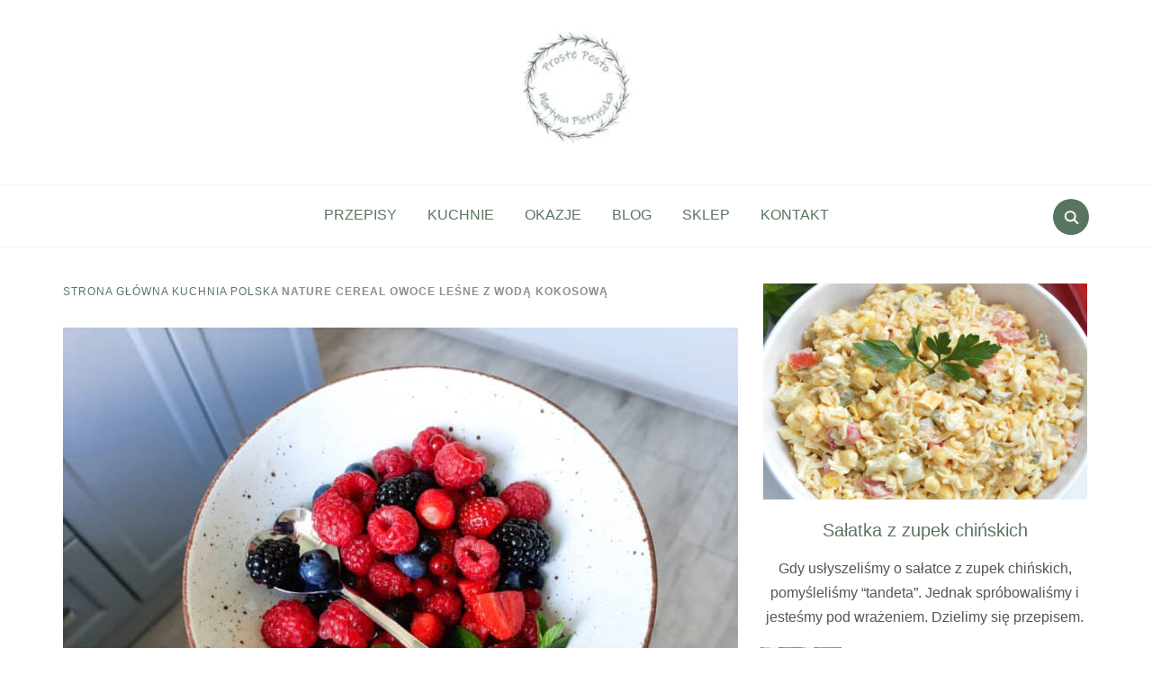

--- FILE ---
content_type: text/html; charset=UTF-8
request_url: https://prostepesto.pl/nature-cereal-owoce-lesne-z-woda-kokosowa/
body_size: 38523
content:
<!DOCTYPE html>




<html lang="pl-PL">


<head><meta charset="UTF-8"><script>if(navigator.userAgent.match(/MSIE|Internet Explorer/i)||navigator.userAgent.match(/Trident\/7\..*?rv:11/i)){var href=document.location.href;if(!href.match(/[?&]nowprocket/)){if(href.indexOf("?")==-1){if(href.indexOf("#")==-1){document.location.href=href+"?nowprocket=1"}else{document.location.href=href.replace("#","?nowprocket=1#")}}else{if(href.indexOf("#")==-1){document.location.href=href+"&nowprocket=1"}else{document.location.href=href.replace("#","&nowprocket=1#")}}}}</script><script>(()=>{class RocketLazyLoadScripts{constructor(){this.v="1.2.6",this.triggerEvents=["keydown","mousedown","mousemove","touchmove","touchstart","touchend","wheel"],this.userEventHandler=this.t.bind(this),this.touchStartHandler=this.i.bind(this),this.touchMoveHandler=this.o.bind(this),this.touchEndHandler=this.h.bind(this),this.clickHandler=this.u.bind(this),this.interceptedClicks=[],this.interceptedClickListeners=[],this.l(this),window.addEventListener("pageshow",(t=>{this.persisted=t.persisted,this.everythingLoaded&&this.m()})),this.CSPIssue=sessionStorage.getItem("rocketCSPIssue"),document.addEventListener("securitypolicyviolation",(t=>{this.CSPIssue||"script-src-elem"!==t.violatedDirective||"data"!==t.blockedURI||(this.CSPIssue=!0,sessionStorage.setItem("rocketCSPIssue",!0))})),document.addEventListener("DOMContentLoaded",(()=>{this.k()})),this.delayedScripts={normal:[],async:[],defer:[]},this.trash=[],this.allJQueries=[]}p(t){document.hidden?t.t():(this.triggerEvents.forEach((e=>window.addEventListener(e,t.userEventHandler,{passive:!0}))),window.addEventListener("touchstart",t.touchStartHandler,{passive:!0}),window.addEventListener("mousedown",t.touchStartHandler),document.addEventListener("visibilitychange",t.userEventHandler))}_(){this.triggerEvents.forEach((t=>window.removeEventListener(t,this.userEventHandler,{passive:!0}))),document.removeEventListener("visibilitychange",this.userEventHandler)}i(t){"HTML"!==t.target.tagName&&(window.addEventListener("touchend",this.touchEndHandler),window.addEventListener("mouseup",this.touchEndHandler),window.addEventListener("touchmove",this.touchMoveHandler,{passive:!0}),window.addEventListener("mousemove",this.touchMoveHandler),t.target.addEventListener("click",this.clickHandler),this.L(t.target,!0),this.S(t.target,"onclick","rocket-onclick"),this.C())}o(t){window.removeEventListener("touchend",this.touchEndHandler),window.removeEventListener("mouseup",this.touchEndHandler),window.removeEventListener("touchmove",this.touchMoveHandler,{passive:!0}),window.removeEventListener("mousemove",this.touchMoveHandler),t.target.removeEventListener("click",this.clickHandler),this.L(t.target,!1),this.S(t.target,"rocket-onclick","onclick"),this.M()}h(){window.removeEventListener("touchend",this.touchEndHandler),window.removeEventListener("mouseup",this.touchEndHandler),window.removeEventListener("touchmove",this.touchMoveHandler,{passive:!0}),window.removeEventListener("mousemove",this.touchMoveHandler)}u(t){t.target.removeEventListener("click",this.clickHandler),this.L(t.target,!1),this.S(t.target,"rocket-onclick","onclick"),this.interceptedClicks.push(t),t.preventDefault(),t.stopPropagation(),t.stopImmediatePropagation(),this.M()}O(){window.removeEventListener("touchstart",this.touchStartHandler,{passive:!0}),window.removeEventListener("mousedown",this.touchStartHandler),this.interceptedClicks.forEach((t=>{t.target.dispatchEvent(new MouseEvent("click",{view:t.view,bubbles:!0,cancelable:!0}))}))}l(t){EventTarget.prototype.addEventListenerWPRocketBase=EventTarget.prototype.addEventListener,EventTarget.prototype.addEventListener=function(e,i,o){"click"!==e||t.windowLoaded||i===t.clickHandler||t.interceptedClickListeners.push({target:this,func:i,options:o}),(this||window).addEventListenerWPRocketBase(e,i,o)}}L(t,e){this.interceptedClickListeners.forEach((i=>{i.target===t&&(e?t.removeEventListener("click",i.func,i.options):t.addEventListener("click",i.func,i.options))})),t.parentNode!==document.documentElement&&this.L(t.parentNode,e)}D(){return new Promise((t=>{this.P?this.M=t:t()}))}C(){this.P=!0}M(){this.P=!1}S(t,e,i){t.hasAttribute&&t.hasAttribute(e)&&(event.target.setAttribute(i,event.target.getAttribute(e)),event.target.removeAttribute(e))}t(){this._(this),"loading"===document.readyState?document.addEventListener("DOMContentLoaded",this.R.bind(this)):this.R()}k(){let t=[];document.querySelectorAll("script[type=rocketlazyloadscript][data-rocket-src]").forEach((e=>{let i=e.getAttribute("data-rocket-src");if(i&&!i.startsWith("data:")){0===i.indexOf("//")&&(i=location.protocol+i);try{const o=new URL(i).origin;o!==location.origin&&t.push({src:o,crossOrigin:e.crossOrigin||"module"===e.getAttribute("data-rocket-type")})}catch(t){}}})),t=[...new Map(t.map((t=>[JSON.stringify(t),t]))).values()],this.T(t,"preconnect")}async R(){this.lastBreath=Date.now(),this.j(this),this.F(this),this.I(),this.W(),this.q(),await this.A(this.delayedScripts.normal),await this.A(this.delayedScripts.defer),await this.A(this.delayedScripts.async);try{await this.U(),await this.H(this),await this.J()}catch(t){console.error(t)}window.dispatchEvent(new Event("rocket-allScriptsLoaded")),this.everythingLoaded=!0,this.D().then((()=>{this.O()})),this.N()}W(){document.querySelectorAll("script[type=rocketlazyloadscript]").forEach((t=>{t.hasAttribute("data-rocket-src")?t.hasAttribute("async")&&!1!==t.async?this.delayedScripts.async.push(t):t.hasAttribute("defer")&&!1!==t.defer||"module"===t.getAttribute("data-rocket-type")?this.delayedScripts.defer.push(t):this.delayedScripts.normal.push(t):this.delayedScripts.normal.push(t)}))}async B(t){if(await this.G(),!0!==t.noModule||!("noModule"in HTMLScriptElement.prototype))return new Promise((e=>{let i;function o(){(i||t).setAttribute("data-rocket-status","executed"),e()}try{if(navigator.userAgent.indexOf("Firefox/")>0||""===navigator.vendor||this.CSPIssue)i=document.createElement("script"),[...t.attributes].forEach((t=>{let e=t.nodeName;"type"!==e&&("data-rocket-type"===e&&(e="type"),"data-rocket-src"===e&&(e="src"),i.setAttribute(e,t.nodeValue))})),t.text&&(i.text=t.text),i.hasAttribute("src")?(i.addEventListener("load",o),i.addEventListener("error",(function(){i.setAttribute("data-rocket-status","failed-network"),e()})),setTimeout((()=>{i.isConnected||e()}),1)):(i.text=t.text,o()),t.parentNode.replaceChild(i,t);else{const i=t.getAttribute("data-rocket-type"),s=t.getAttribute("data-rocket-src");i?(t.type=i,t.removeAttribute("data-rocket-type")):t.removeAttribute("type"),t.addEventListener("load",o),t.addEventListener("error",(i=>{this.CSPIssue&&i.target.src.startsWith("data:")?(console.log("WPRocket: data-uri blocked by CSP -> fallback"),t.removeAttribute("src"),this.B(t).then(e)):(t.setAttribute("data-rocket-status","failed-network"),e())})),s?(t.removeAttribute("data-rocket-src"),t.src=s):t.src="data:text/javascript;base64,"+window.btoa(unescape(encodeURIComponent(t.text)))}}catch(i){t.setAttribute("data-rocket-status","failed-transform"),e()}}));t.setAttribute("data-rocket-status","skipped")}async A(t){const e=t.shift();return e&&e.isConnected?(await this.B(e),this.A(t)):Promise.resolve()}q(){this.T([...this.delayedScripts.normal,...this.delayedScripts.defer,...this.delayedScripts.async],"preload")}T(t,e){var i=document.createDocumentFragment();t.forEach((t=>{const o=t.getAttribute&&t.getAttribute("data-rocket-src")||t.src;if(o&&!o.startsWith("data:")){const s=document.createElement("link");s.href=o,s.rel=e,"preconnect"!==e&&(s.as="script"),t.getAttribute&&"module"===t.getAttribute("data-rocket-type")&&(s.crossOrigin=!0),t.crossOrigin&&(s.crossOrigin=t.crossOrigin),t.integrity&&(s.integrity=t.integrity),i.appendChild(s),this.trash.push(s)}})),document.head.appendChild(i)}j(t){let e={};function i(i,o){return e[o].eventsToRewrite.indexOf(i)>=0&&!t.everythingLoaded?"rocket-"+i:i}function o(t,o){!function(t){e[t]||(e[t]={originalFunctions:{add:t.addEventListener,remove:t.removeEventListener},eventsToRewrite:[]},t.addEventListener=function(){arguments[0]=i(arguments[0],t),e[t].originalFunctions.add.apply(t,arguments)},t.removeEventListener=function(){arguments[0]=i(arguments[0],t),e[t].originalFunctions.remove.apply(t,arguments)})}(t),e[t].eventsToRewrite.push(o)}function s(e,i){let o=e[i];e[i]=null,Object.defineProperty(e,i,{get:()=>o||function(){},set(s){t.everythingLoaded?o=s:e["rocket"+i]=o=s}})}o(document,"DOMContentLoaded"),o(window,"DOMContentLoaded"),o(window,"load"),o(window,"pageshow"),o(document,"readystatechange"),s(document,"onreadystatechange"),s(window,"onload"),s(window,"onpageshow");try{Object.defineProperty(document,"readyState",{get:()=>t.rocketReadyState,set(e){t.rocketReadyState=e},configurable:!0}),document.readyState="loading"}catch(t){console.log("WPRocket DJE readyState conflict, bypassing")}}F(t){let e;function i(e){return t.everythingLoaded?e:e.split(" ").map((t=>"load"===t||0===t.indexOf("load.")?"rocket-jquery-load":t)).join(" ")}function o(o){function s(t){const e=o.fn[t];o.fn[t]=o.fn.init.prototype[t]=function(){return this[0]===window&&("string"==typeof arguments[0]||arguments[0]instanceof String?arguments[0]=i(arguments[0]):"object"==typeof arguments[0]&&Object.keys(arguments[0]).forEach((t=>{const e=arguments[0][t];delete arguments[0][t],arguments[0][i(t)]=e}))),e.apply(this,arguments),this}}o&&o.fn&&!t.allJQueries.includes(o)&&(o.fn.ready=o.fn.init.prototype.ready=function(e){return t.domReadyFired?e.bind(document)(o):document.addEventListener("rocket-DOMContentLoaded",(()=>e.bind(document)(o))),o([])},s("on"),s("one"),t.allJQueries.push(o)),e=o}o(window.jQuery),Object.defineProperty(window,"jQuery",{get:()=>e,set(t){o(t)}})}async H(t){const e=document.querySelector("script[data-webpack]");e&&(await async function(){return new Promise((t=>{e.addEventListener("load",t),e.addEventListener("error",t)}))}(),await t.K(),await t.H(t))}async U(){this.domReadyFired=!0;try{document.readyState="interactive"}catch(t){}await this.G(),document.dispatchEvent(new Event("rocket-readystatechange")),await this.G(),document.rocketonreadystatechange&&document.rocketonreadystatechange(),await this.G(),document.dispatchEvent(new Event("rocket-DOMContentLoaded")),await this.G(),window.dispatchEvent(new Event("rocket-DOMContentLoaded"))}async J(){try{document.readyState="complete"}catch(t){}await this.G(),document.dispatchEvent(new Event("rocket-readystatechange")),await this.G(),document.rocketonreadystatechange&&document.rocketonreadystatechange(),await this.G(),window.dispatchEvent(new Event("rocket-load")),await this.G(),window.rocketonload&&window.rocketonload(),await this.G(),this.allJQueries.forEach((t=>t(window).trigger("rocket-jquery-load"))),await this.G();const t=new Event("rocket-pageshow");t.persisted=this.persisted,window.dispatchEvent(t),await this.G(),window.rocketonpageshow&&window.rocketonpageshow({persisted:this.persisted}),this.windowLoaded=!0}m(){document.onreadystatechange&&document.onreadystatechange(),window.onload&&window.onload(),window.onpageshow&&window.onpageshow({persisted:this.persisted})}I(){const t=new Map;document.write=document.writeln=function(e){const i=document.currentScript;i||console.error("WPRocket unable to document.write this: "+e);const o=document.createRange(),s=i.parentElement;let n=t.get(i);void 0===n&&(n=i.nextSibling,t.set(i,n));const c=document.createDocumentFragment();o.setStart(c,0),c.appendChild(o.createContextualFragment(e)),s.insertBefore(c,n)}}async G(){Date.now()-this.lastBreath>45&&(await this.K(),this.lastBreath=Date.now())}async K(){return document.hidden?new Promise((t=>setTimeout(t))):new Promise((t=>requestAnimationFrame(t)))}N(){this.trash.forEach((t=>t.remove()))}static run(){const t=new RocketLazyLoadScripts;t.p(t)}}RocketLazyLoadScripts.run()})();</script>
    
    <meta name="viewport" content="width=device-width, initial-scale=1.0">
    <link rel="profile" href="http://gmpg.org/xfn/11">
    <link rel="pingback" href="https://prostepesto.pl/xmlrpc.php">
    <link rel="preload" as="font" href="https://prostepesto.pl/wp-content/themes/foodica-pro/fonts/foodica.ttf" type="font/ttf" crossorigin>

    <meta name='robots' content='index, follow, max-image-preview:large, max-snippet:-1, max-video-preview:-1' />

	<!-- This site is optimized with the Yoast SEO plugin v25.6 - https://yoast.com/wordpress/plugins/seo/ -->
	<title>Nature Cereal owoce leśne z wodą kokosową - Najlepszy Przepis!</title>
	<meta name="description" content="Naturalne płatki śniadaniowe z TikToka. Świeże owoce leśne, kostki lodu i schłodzona woda kokosowa. Najmodniejsze zdrowe śniadanie." />
	<link rel="canonical" href="https://prostepesto.pl/nature-cereal-owoce-lesne-z-woda-kokosowa/" />
	<meta property="og:locale" content="pl_PL" />
	<meta property="og:type" content="article" />
	<meta property="og:title" content="Nature Cereal owoce leśne z wodą kokosową - Najlepszy Przepis!" />
	<meta property="og:description" content="Naturalne płatki śniadaniowe z TikToka. Świeże owoce leśne, kostki lodu i schłodzona woda kokosowa. Najmodniejsze zdrowe śniadanie." />
	<meta property="og:url" content="https://prostepesto.pl/nature-cereal-owoce-lesne-z-woda-kokosowa/" />
	<meta property="og:site_name" content="Przepis Kulinarny ProstePesto" />
	<meta property="article:publisher" content="https://www.facebook.com/prostepesto/" />
	<meta property="article:author" content="https://www.facebook.com/profile.php?id=1721857649" />
	<meta property="article:published_time" content="2021-07-27T18:50:09+00:00" />
	<meta property="article:modified_time" content="2023-09-25T08:00:22+00:00" />
	<meta property="og:image" content="https://prostepesto.pl/wp-content/uploads/2021/07/tiktok-nature-cereal-1.jpg" />
	<meta property="og:image:width" content="1200" />
	<meta property="og:image:height" content="900" />
	<meta property="og:image:type" content="image/jpeg" />
	<meta name="author" content="Martyna Pietruszka" />
	<meta name="twitter:card" content="summary_large_image" />
	<meta name="twitter:creator" content="@ProstePesto" />
	<meta name="twitter:site" content="@ProstePesto" />
	<meta name="twitter:label1" content="Napisane przez" />
	<meta name="twitter:data1" content="Martyna Pietruszka" />
	<meta name="twitter:label2" content="Szacowany czas czytania" />
	<meta name="twitter:data2" content="1 minuta" />
	<script type="application/ld+json" class="yoast-schema-graph">{"@context":"https://schema.org","@graph":[{"@type":"Article","@id":"https://prostepesto.pl/nature-cereal-owoce-lesne-z-woda-kokosowa/#article","isPartOf":{"@id":"https://prostepesto.pl/nature-cereal-owoce-lesne-z-woda-kokosowa/"},"author":{"name":"Martyna Pietruszka","@id":"https://prostepesto.pl/#/schema/person/8e5f4babc7c37b5fb7b11d4816163ec6"},"headline":"Nature Cereal owoce leśne z wodą kokosową","datePublished":"2021-07-27T18:50:09+00:00","dateModified":"2023-09-25T08:00:22+00:00","mainEntityOfPage":{"@id":"https://prostepesto.pl/nature-cereal-owoce-lesne-z-woda-kokosowa/"},"wordCount":83,"commentCount":0,"publisher":{"@id":"https://prostepesto.pl/#organization"},"image":{"@id":"https://prostepesto.pl/nature-cereal-owoce-lesne-z-woda-kokosowa/#primaryimage"},"thumbnailUrl":"https://prostepesto.pl/wp-content/uploads/2021/07/tiktok-nature-cereal-1.jpg","keywords":["borówki","granat","jeżyny","kostki lodu","maliny","truskawki","woda kokosowa"],"articleSection":["Kuchnia Polska","Śniadania i przekąski","z TikToka"],"inLanguage":"pl-PL","potentialAction":[{"@type":"CommentAction","name":"Comment","target":["https://prostepesto.pl/nature-cereal-owoce-lesne-z-woda-kokosowa/#respond"]}]},{"@type":"WebPage","@id":"https://prostepesto.pl/nature-cereal-owoce-lesne-z-woda-kokosowa/","url":"https://prostepesto.pl/nature-cereal-owoce-lesne-z-woda-kokosowa/","name":"Nature Cereal owoce leśne z wodą kokosową - Najlepszy Przepis!","isPartOf":{"@id":"https://prostepesto.pl/#website"},"primaryImageOfPage":{"@id":"https://prostepesto.pl/nature-cereal-owoce-lesne-z-woda-kokosowa/#primaryimage"},"image":{"@id":"https://prostepesto.pl/nature-cereal-owoce-lesne-z-woda-kokosowa/#primaryimage"},"thumbnailUrl":"https://prostepesto.pl/wp-content/uploads/2021/07/tiktok-nature-cereal-1.jpg","datePublished":"2021-07-27T18:50:09+00:00","dateModified":"2023-09-25T08:00:22+00:00","description":"Naturalne płatki śniadaniowe z TikToka. Świeże owoce leśne, kostki lodu i schłodzona woda kokosowa. Najmodniejsze zdrowe śniadanie.","breadcrumb":{"@id":"https://prostepesto.pl/nature-cereal-owoce-lesne-z-woda-kokosowa/#breadcrumb"},"inLanguage":"pl-PL","potentialAction":[{"@type":"ReadAction","target":["https://prostepesto.pl/nature-cereal-owoce-lesne-z-woda-kokosowa/"]}]},{"@type":"ImageObject","inLanguage":"pl-PL","@id":"https://prostepesto.pl/nature-cereal-owoce-lesne-z-woda-kokosowa/#primaryimage","url":"https://prostepesto.pl/wp-content/uploads/2021/07/tiktok-nature-cereal-1.jpg","contentUrl":"https://prostepesto.pl/wp-content/uploads/2021/07/tiktok-nature-cereal-1.jpg","width":1200,"height":900,"caption":"Nature Cereal owoce leśne z wodą kokosową"},{"@type":"BreadcrumbList","@id":"https://prostepesto.pl/nature-cereal-owoce-lesne-z-woda-kokosowa/#breadcrumb","itemListElement":[{"@type":"ListItem","position":1,"name":"Strona główna","item":"https://prostepesto.pl/"},{"@type":"ListItem","position":2,"name":"Kuchnia Polska","item":"https://prostepesto.pl/przepis/kuchnia-polska/"},{"@type":"ListItem","position":3,"name":"Nature Cereal owoce leśne z wodą kokosową"}]},{"@type":"WebSite","@id":"https://prostepesto.pl/#website","url":"https://prostepesto.pl/","name":"Przepis Kulinarny ProstePesto","description":"Proste i pyszne przepisy kulinarne","publisher":{"@id":"https://prostepesto.pl/#organization"},"potentialAction":[{"@type":"SearchAction","target":{"@type":"EntryPoint","urlTemplate":"https://prostepesto.pl/?s={search_term_string}"},"query-input":{"@type":"PropertyValueSpecification","valueRequired":true,"valueName":"search_term_string"}}],"inLanguage":"pl-PL"},{"@type":"Organization","@id":"https://prostepesto.pl/#organization","name":"ProstePesto","url":"https://prostepesto.pl/","logo":{"@type":"ImageObject","inLanguage":"pl-PL","@id":"https://prostepesto.pl/#/schema/logo/image/","url":"https://prostepesto.pl/wp-content/uploads/2020/03/proste-pessto-logo-250.jpg","contentUrl":"https://prostepesto.pl/wp-content/uploads/2020/03/proste-pessto-logo-250.jpg","width":250,"height":250,"caption":"ProstePesto"},"image":{"@id":"https://prostepesto.pl/#/schema/logo/image/"},"sameAs":["https://www.facebook.com/prostepesto/","https://x.com/ProstePesto","https://www.instagram.com/proste.pesto/","https://www.linkedin.com/in/proste-pesto-42704b1a5/","https://pl.pinterest.com/prostepesto/","https://www.youtube.com/channel/UCHeYV2C3MK6M2uJftOfb_Ag/"]},{"@type":"Person","@id":"https://prostepesto.pl/#/schema/person/8e5f4babc7c37b5fb7b11d4816163ec6","name":"Martyna Pietruszka","image":{"@type":"ImageObject","inLanguage":"pl-PL","@id":"https://prostepesto.pl/#/schema/person/image/","url":"https://secure.gravatar.com/avatar/d89e05ef8e36742019a21a766c1b5d07?s=96&d=wavatar&r=g","contentUrl":"https://secure.gravatar.com/avatar/d89e05ef8e36742019a21a766c1b5d07?s=96&d=wavatar&r=g","caption":"Martyna Pietruszka"},"description":"Założycielka serwisu i redaktor naczelna wydawnictwa. Miłośniczka gotowania i mistrzyni dobrej kuchni. Perfekcjonistka przy gotowaniu i podczas tworzenia przepisów. Mama dla córki i ekspertka w rozszerzaniu diety dziecka metodą BLW. Znawca kuchni polskiej i autorytet zdrowego żywienia. Specjalistka od zaopatrzenia i praktyk lokalnego kupowania zdrowych produktów.","sameAs":["https://prostepesto.pl/","https://www.facebook.com/profile.php?id=1721857649","https://www.instagram.com/martyna.pietruszka/","https://www.linkedin.com/in/proste-pesto-42704b1a5/","https://pl.pinterest.com/prostepesto/","https://x.com/ProstePesto","https://www.youtube.com/channel/UCHCuMgaiGmM-Dd8oer0gvdQ/"],"url":"https://prostepesto.pl/author/prostepesto/"}]}</script>
	<!-- / Yoast SEO plugin. -->


<link rel='dns-prefetch' href='//pagead2.googlesyndication.com' />
<link rel='dns-prefetch' href='//www.googletagmanager.com' />
<link rel='dns-prefetch' href='//www.googletagservices.com' />
<link rel='dns-prefetch' href='//partner.googleadservices.com' />
<link rel='dns-prefetch' href='//tpc.googlesyndication.com' />
<link rel='dns-prefetch' href='//gstatic.com' />
<link rel='dns-prefetch' href='//www.gstatic.com' />
<link rel='dns-prefetch' href='//adservice.google.com' />
<link rel='dns-prefetch' href='//googleads.g.doubleclick.net' />
<link rel='dns-prefetch' href='//stats.g.doubleclick.net' />
<link rel='dns-prefetch' href='//google.com' />
<link rel='dns-prefetch' href='//google-analytics.com' />
<link rel='dns-prefetch' href='//fonts.gstatic.com' />
<link rel='dns-prefetch' href='//www.google-analytics.com' />
<link rel='dns-prefetch' href='//ssl.google-analytics.com' />

<link rel="alternate" type="application/rss+xml" title="Przepis Kulinarny ProstePesto &raquo; Kanał z wpisami" href="https://prostepesto.pl/feed/" />
<link rel="alternate" type="application/rss+xml" title="Przepis Kulinarny ProstePesto &raquo; Kanał z komentarzami" href="https://prostepesto.pl/comments/feed/" />
<link rel="alternate" type="application/rss+xml" title="Przepis Kulinarny ProstePesto &raquo; Nature Cereal owoce leśne z wodą kokosową Kanał z komentarzami" href="https://prostepesto.pl/nature-cereal-owoce-lesne-z-woda-kokosowa/feed/" />
<style id='wp-emoji-styles-inline-css' type='text/css'>

	img.wp-smiley, img.emoji {
		display: inline !important;
		border: none !important;
		box-shadow: none !important;
		height: 1em !important;
		width: 1em !important;
		margin: 0 0.07em !important;
		vertical-align: -0.1em !important;
		background: none !important;
		padding: 0 !important;
	}
</style>
<link rel='stylesheet' id='wp-block-library-css' href='https://prostepesto.pl/wp-includes/css/dist/block-library/style.min.css?ver=6.6.4' type='text/css' media='all' />
<style id='wp-block-library-theme-inline-css' type='text/css'>
.wp-block-audio :where(figcaption){color:#555;font-size:13px;text-align:center}.is-dark-theme .wp-block-audio :where(figcaption){color:#ffffffa6}.wp-block-audio{margin:0 0 1em}.wp-block-code{border:1px solid #ccc;border-radius:4px;font-family:Menlo,Consolas,monaco,monospace;padding:.8em 1em}.wp-block-embed :where(figcaption){color:#555;font-size:13px;text-align:center}.is-dark-theme .wp-block-embed :where(figcaption){color:#ffffffa6}.wp-block-embed{margin:0 0 1em}.blocks-gallery-caption{color:#555;font-size:13px;text-align:center}.is-dark-theme .blocks-gallery-caption{color:#ffffffa6}:root :where(.wp-block-image figcaption){color:#555;font-size:13px;text-align:center}.is-dark-theme :root :where(.wp-block-image figcaption){color:#ffffffa6}.wp-block-image{margin:0 0 1em}.wp-block-pullquote{border-bottom:4px solid;border-top:4px solid;color:currentColor;margin-bottom:1.75em}.wp-block-pullquote cite,.wp-block-pullquote footer,.wp-block-pullquote__citation{color:currentColor;font-size:.8125em;font-style:normal;text-transform:uppercase}.wp-block-quote{border-left:.25em solid;margin:0 0 1.75em;padding-left:1em}.wp-block-quote cite,.wp-block-quote footer{color:currentColor;font-size:.8125em;font-style:normal;position:relative}.wp-block-quote.has-text-align-right{border-left:none;border-right:.25em solid;padding-left:0;padding-right:1em}.wp-block-quote.has-text-align-center{border:none;padding-left:0}.wp-block-quote.is-large,.wp-block-quote.is-style-large,.wp-block-quote.is-style-plain{border:none}.wp-block-search .wp-block-search__label{font-weight:700}.wp-block-search__button{border:1px solid #ccc;padding:.375em .625em}:where(.wp-block-group.has-background){padding:1.25em 2.375em}.wp-block-separator.has-css-opacity{opacity:.4}.wp-block-separator{border:none;border-bottom:2px solid;margin-left:auto;margin-right:auto}.wp-block-separator.has-alpha-channel-opacity{opacity:1}.wp-block-separator:not(.is-style-wide):not(.is-style-dots){width:100px}.wp-block-separator.has-background:not(.is-style-dots){border-bottom:none;height:1px}.wp-block-separator.has-background:not(.is-style-wide):not(.is-style-dots){height:2px}.wp-block-table{margin:0 0 1em}.wp-block-table td,.wp-block-table th{word-break:normal}.wp-block-table :where(figcaption){color:#555;font-size:13px;text-align:center}.is-dark-theme .wp-block-table :where(figcaption){color:#ffffffa6}.wp-block-video :where(figcaption){color:#555;font-size:13px;text-align:center}.is-dark-theme .wp-block-video :where(figcaption){color:#ffffffa6}.wp-block-video{margin:0 0 1em}:root :where(.wp-block-template-part.has-background){margin-bottom:0;margin-top:0;padding:1.25em 2.375em}
</style>
<link data-minify="1" rel='stylesheet' id='swiper-css-css' href='https://prostepesto.pl/wp-content/cache/min/1/wp-content/plugins/instagram-widget-by-wpzoom/dist/styles/library/swiper.css?ver=1754248364' type='text/css' media='all' />
<link data-minify="1" rel='stylesheet' id='dashicons-css' href='https://prostepesto.pl/wp-content/cache/min/1/wp-includes/css/dashicons.min.css?ver=1754248364' type='text/css' media='all' />
<link data-minify="1" rel='stylesheet' id='magnific-popup-css' href='https://prostepesto.pl/wp-content/cache/min/1/wp-content/plugins/instagram-widget-by-wpzoom/dist/styles/library/magnific-popup.css?ver=1754248364' type='text/css' media='all' />
<link data-minify="1" rel='stylesheet' id='wpz-insta_block-frontend-style-css' href='https://prostepesto.pl/wp-content/cache/min/1/wp-content/plugins/instagram-widget-by-wpzoom/dist/styles/frontend/index.css?ver=1754248364' type='text/css' media='all' />
<style id='boldblocks-breadcrumb-block-style-inline-css' type='text/css'>
.wp-block-boldblocks-breadcrumb-block ol{display:flex;flex-wrap:wrap;gap:var(--bb--crumb-gap,.4em);list-style:none;margin:0;padding:0}.wp-block-boldblocks-breadcrumb-block ol li{align-items:center;display:flex}.wp-block-boldblocks-breadcrumb-block ol li .sep{display:flex;line-height:1;margin-left:var(--bb--crumb-gap,.4em)}.wp-block-boldblocks-breadcrumb-block ol li:before{display:none}.wp-block-boldblocks-breadcrumb-block ol li.breadcrumb-item{margin:0;padding:0}.wp-block-boldblocks-breadcrumb-block .breadcrumb-item-name{word-break:break-word}.wp-block-boldblocks-breadcrumb-block.hide-current-page .breadcrumb-item--current,.wp-block-boldblocks-breadcrumb-block.hide-current-page .breadcrumb-item--parent .sep,.wp-block-boldblocks-breadcrumb-block.hide-home-page .breadcrumb-item--home{display:none}

</style>
<style id='outermost-icon-block-style-inline-css' type='text/css'>
.wp-block-outermost-icon-block{display:flex;line-height:0}.wp-block-outermost-icon-block.has-border-color{border:none}.wp-block-outermost-icon-block .has-icon-color svg,.wp-block-outermost-icon-block.has-icon-color svg{color:currentColor}.wp-block-outermost-icon-block .has-icon-color:not(.has-no-icon-fill-color) svg,.wp-block-outermost-icon-block.has-icon-color:not(.has-no-icon-fill-color) svg{fill:currentColor}.wp-block-outermost-icon-block .icon-container{box-sizing:border-box}.wp-block-outermost-icon-block a,.wp-block-outermost-icon-block svg{height:100%;transition:transform .1s ease-in-out;width:100%}.wp-block-outermost-icon-block a:hover{transform:scale(1.1)}.wp-block-outermost-icon-block svg{transform:rotate(var(--outermost--icon-block--transform-rotate,0deg)) scaleX(var(--outermost--icon-block--transform-scale-x,1)) scaleY(var(--outermost--icon-block--transform-scale-y,1))}.wp-block-outermost-icon-block .rotate-90,.wp-block-outermost-icon-block.rotate-90{--outermost--icon-block--transform-rotate:90deg}.wp-block-outermost-icon-block .rotate-180,.wp-block-outermost-icon-block.rotate-180{--outermost--icon-block--transform-rotate:180deg}.wp-block-outermost-icon-block .rotate-270,.wp-block-outermost-icon-block.rotate-270{--outermost--icon-block--transform-rotate:270deg}.wp-block-outermost-icon-block .flip-horizontal,.wp-block-outermost-icon-block.flip-horizontal{--outermost--icon-block--transform-scale-x:-1}.wp-block-outermost-icon-block .flip-vertical,.wp-block-outermost-icon-block.flip-vertical{--outermost--icon-block--transform-scale-y:-1}.wp-block-outermost-icon-block .flip-vertical.flip-horizontal,.wp-block-outermost-icon-block.flip-vertical.flip-horizontal{--outermost--icon-block--transform-scale-x:-1;--outermost--icon-block--transform-scale-y:-1}

</style>
<link data-minify="1" rel='stylesheet' id='wpzoom-social-icons-block-style-css' href='https://prostepesto.pl/wp-content/cache/min/1/wp-content/plugins/social-icons-widget-by-wpzoom/block/dist/style-wpzoom-social-icons.css?ver=1754248364' type='text/css' media='all' />
<style id='outermost-social-sharing-style-inline-css' type='text/css'>
.wp-block-outermost-social-sharing{align-items:flex-start;background:none;box-sizing:border-box;margin-left:0;padding-left:0;padding-right:0;text-indent:0}.wp-block-outermost-social-sharing .outermost-social-sharing-link a,.wp-block-outermost-social-sharing .outermost-social-sharing-link a:hover{border-bottom:0;box-shadow:none;text-decoration:none}.wp-block-outermost-social-sharing .outermost-social-sharing-link a{padding:.25em}.wp-block-outermost-social-sharing .outermost-social-sharing-link svg{height:1em;width:1em}.wp-block-outermost-social-sharing .outermost-social-sharing-link span:not(.screen-reader-text){font-size:.65em;margin-left:.5em;margin-right:.5em}.wp-block-outermost-social-sharing.has-small-icon-size{font-size:16px}.wp-block-outermost-social-sharing,.wp-block-outermost-social-sharing.has-normal-icon-size{font-size:24px}.wp-block-outermost-social-sharing.has-large-icon-size{font-size:36px}.wp-block-outermost-social-sharing.has-huge-icon-size{font-size:48px}.wp-block-outermost-social-sharing.aligncenter{display:flex;justify-content:center}.wp-block-outermost-social-sharing.alignright{justify-content:flex-end}.wp-block-outermost-social-sharing-link{border-radius:9999px;display:block;height:auto;transition:transform .1s ease}.wp-block-outermost-social-sharing-link a{align-items:center;display:flex;line-height:0;transition:transform .1s ease}.wp-block-outermost-social-sharing-link:hover{transform:scale(1.1)}.wp-block-outermost-social-sharing .wp-block-outermost-social-sharing-link .wp-block-outermost-social-sharing-link-anchor,.wp-block-outermost-social-sharing .wp-block-outermost-social-sharing-link .wp-block-outermost-social-sharing-link-anchor svg,.wp-block-outermost-social-sharing .wp-block-outermost-social-sharing-link .wp-block-outermost-social-sharing-link-anchor:active,.wp-block-outermost-social-sharing .wp-block-outermost-social-sharing-link .wp-block-outermost-social-sharing-link-anchor:hover,.wp-block-outermost-social-sharing .wp-block-outermost-social-sharing-link .wp-block-outermost-social-sharing-link-anchor:visited{color:currentColor;fill:currentColor}.wp-block-outermost-social-sharing:not(.is-style-logos-only) .outermost-social-sharing-link{background-color:#f0f0f0;color:#444}.wp-block-outermost-social-sharing:not(.is-style-logos-only) .outermost-social-sharing-link-bluesky{background-color:#1083fe;color:#fff}.wp-block-outermost-social-sharing:not(.is-style-logos-only) .outermost-social-sharing-link-facebook{background-color:#1877f2;color:#fff}.wp-block-outermost-social-sharing:not(.is-style-logos-only) .outermost-social-sharing-link-flipboard{background-color:#e12828;color:#fff}.wp-block-outermost-social-sharing:not(.is-style-logos-only) .outermost-social-sharing-link-line{background-color:#06c755;color:#fff}.wp-block-outermost-social-sharing:not(.is-style-logos-only) .outermost-social-sharing-link-linkedin{background-color:#0a66c2;color:#fff}.wp-block-outermost-social-sharing:not(.is-style-logos-only) .outermost-social-sharing-link-pinterest{background-color:#bd081c;color:#fff}.wp-block-outermost-social-sharing:not(.is-style-logos-only) .outermost-social-sharing-link-pocket{background-color:#ef4056;color:#fff}.wp-block-outermost-social-sharing:not(.is-style-logos-only) .outermost-social-sharing-link-reddit{background-color:#ff4500;color:#fff}.wp-block-outermost-social-sharing:not(.is-style-logos-only) .outermost-social-sharing-link-skype{background-color:#0078ca;color:#fff}.wp-block-outermost-social-sharing:not(.is-style-logos-only) .outermost-social-sharing-link-telegram{background-color:#229ed9;color:#fff}.wp-block-outermost-social-sharing:not(.is-style-logos-only) .outermost-social-sharing-link-threads{background-color:#000;color:#fff}.wp-block-outermost-social-sharing:not(.is-style-logos-only) .outermost-social-sharing-link-tumblr{background-color:#011935;color:#fff}.wp-block-outermost-social-sharing:not(.is-style-logos-only) .outermost-social-sharing-link-viber{background-color:#665ca7;color:#fff}.wp-block-outermost-social-sharing:not(.is-style-logos-only) .outermost-social-sharing-link-whatsapp{background-color:#25d366;color:#fff}.wp-block-outermost-social-sharing:not(.is-style-logos-only) .outermost-social-sharing-link-x{background-color:#000;color:#fff}.wp-block-outermost-social-sharing.is-style-logos-only .outermost-social-sharing-link{background:none}.wp-block-outermost-social-sharing.is-style-logos-only .outermost-social-sharing-link a{padding:0}.wp-block-outermost-social-sharing.is-style-logos-only .outermost-social-sharing-link svg{height:1.25em;width:1.25em}.wp-block-outermost-social-sharing.is-style-logos-only .outermost-social-sharing-link{color:#444}.wp-block-outermost-social-sharing.is-style-logos-only .outermost-social-sharing-link-bluesky{color:#1083fe}.wp-block-outermost-social-sharing.is-style-logos-only .outermost-social-sharing-link-facebook{color:#1877f2}.wp-block-outermost-social-sharing.is-style-logos-only .outermost-social-sharing-link-flipboard{color:#e12828}.wp-block-outermost-social-sharing.is-style-logos-only .outermost-social-sharing-link-line{color:#06c755}.wp-block-outermost-social-sharing.is-style-logos-only .outermost-social-sharing-link-linkedin{color:#0a66c2}.wp-block-outermost-social-sharing.is-style-logos-only .outermost-social-sharing-link-pinterest{color:#bd081c}.wp-block-outermost-social-sharing.is-style-logos-only .outermost-social-sharing-link-pocket{color:#ef4056}.wp-block-outermost-social-sharing.is-style-logos-only .outermost-social-sharing-link-reddit{color:#ff4500}.wp-block-outermost-social-sharing.is-style-logos-only .outermost-social-sharing-link-skype{color:#0078ca}.wp-block-outermost-social-sharing.is-style-logos-only .outermost-social-sharing-link-telegram{color:#229ed9}.wp-block-outermost-social-sharing.is-style-logos-only .outermost-social-sharing-link-threads{color:#000}.wp-block-outermost-social-sharing.is-style-logos-only .outermost-social-sharing-link-tumblr{color:#011935}.wp-block-outermost-social-sharing.is-style-logos-only .outermost-social-sharing-link-twitter{color:#1da1f2}.wp-block-outermost-social-sharing.is-style-logos-only .outermost-social-sharing-link-viber{color:#665ca7}.wp-block-outermost-social-sharing.is-style-logos-only .outermost-social-sharing-link-whatsapp{color:#25d366}.wp-block-outermost-social-sharing.is-style-logos-only .outermost-social-sharing-link-x{color:#000}.wp-block-outermost-social-sharing.is-style-pill-shape .outermost-social-sharing-link{width:auto}.wp-block-outermost-social-sharing.is-style-pill-shape .outermost-social-sharing-link a{padding-left:.6666666667em;padding-right:.6666666667em}.wp-block-post-template.is-flex-container .wp-block-outermost-social-sharing li{width:auto}

</style>
<style id='wpzoom-video-popup-block-block-style-inline-css' type='text/css'>
.mfp-bg{background:#0b0b0b;opacity:.8;overflow:hidden;z-index:1042}.mfp-bg,.mfp-wrap{height:100%;left:0;position:fixed;top:0;width:100%}.mfp-wrap{-webkit-backface-visibility:hidden;outline:none!important;z-index:1043}.mfp-container{box-sizing:border-box;height:100%;left:0;padding:0 8px;position:absolute;text-align:center;top:0;width:100%}.mfp-container:before{content:"";display:inline-block;height:100%;vertical-align:middle}.mfp-align-top .mfp-container:before{display:none}.mfp-content{display:inline-block;margin:0 auto;position:relative;text-align:left;vertical-align:middle;z-index:1045}.mfp-ajax-holder .mfp-content,.mfp-inline-holder .mfp-content{cursor:auto;width:100%}.mfp-ajax-cur{cursor:progress}.mfp-zoom-out-cur,.mfp-zoom-out-cur .mfp-image-holder .mfp-close{cursor:zoom-out}.mfp-zoom{cursor:pointer;cursor:zoom-in}.mfp-auto-cursor .mfp-content{cursor:auto}.mfp-arrow,.mfp-close,.mfp-counter,.mfp-preloader{-webkit-user-select:none;-moz-user-select:none;user-select:none}.mfp-loading.mfp-figure{display:none}.mfp-hide{display:none!important}.mfp-preloader{color:#ccc;left:8px;margin-top:-.8em;position:absolute;right:8px;text-align:center;top:50%;width:auto;z-index:1044}.mfp-preloader a{color:#ccc}.mfp-preloader a:hover{color:#fff}.mfp-s-error .mfp-content,.mfp-s-ready .mfp-preloader{display:none}button.mfp-arrow,button.mfp-close{-webkit-appearance:none;background:transparent;border:0;box-shadow:none;cursor:pointer;display:block;outline:none;overflow:visible;padding:0;touch-action:manipulation;z-index:1046}button::-moz-focus-inner{border:0;padding:0}.mfp-close{color:#fff;font-family:Arial,Baskerville,monospace;font-size:28px;font-style:normal;height:44px;line-height:44px;opacity:.65;padding:0 0 18px 10px;position:absolute;right:0;text-align:center;text-decoration:none;top:0;width:44px}.mfp-close:focus,.mfp-close:hover{opacity:1}.mfp-close:active{top:1px}.mfp-close-btn-in .mfp-close{color:#333}.mfp-iframe-holder .mfp-close,.mfp-image-holder .mfp-close{color:#fff;padding-right:6px;right:-6px;text-align:right;width:100%}.mfp-counter{color:#ccc;font-size:12px;line-height:18px;position:absolute;right:0;top:0;white-space:nowrap}.mfp-arrow{-webkit-tap-highlight-color:rgba(0,0,0,0);height:110px;margin:-55px 0 0;opacity:.65;padding:0;position:absolute;top:50%;width:90px}.mfp-arrow:active{margin-top:-54px}.mfp-arrow:focus,.mfp-arrow:hover{opacity:1}.mfp-arrow:after,.mfp-arrow:before{border:inset transparent;content:"";display:block;height:0;left:0;margin-left:35px;margin-top:35px;position:absolute;top:0;width:0}.mfp-arrow:after{border-bottom-width:13px;border-top-width:13px;top:8px}.mfp-arrow:before{border-bottom-width:21px;border-top-width:21px;opacity:.7}.mfp-arrow-left{left:0}.mfp-arrow-left:after{border-right:17px solid #fff;margin-left:31px}.mfp-arrow-left:before{border-right:27px solid #3f3f3f;margin-left:25px}.mfp-arrow-right{right:0}.mfp-arrow-right:after{border-left:17px solid #fff;margin-left:39px}.mfp-arrow-right:before{border-left:27px solid #3f3f3f}.mfp-iframe-holder{padding-bottom:40px;padding-top:40px}.mfp-iframe-holder .mfp-content{line-height:0;max-width:900px;width:100%}.mfp-iframe-holder .mfp-close{top:-40px}.mfp-iframe-scaler{height:0;overflow:hidden;padding-top:56.25%;width:100%}.mfp-iframe-scaler iframe{background:#000;box-shadow:0 0 8px rgba(0,0,0,.6);display:block;height:100%;left:0;position:absolute;top:0;width:100%}img.mfp-img{box-sizing:border-box;display:block;height:auto;margin:0 auto;max-width:100%;padding:40px 0;width:auto}.mfp-figure,img.mfp-img{line-height:0}.mfp-figure:after{background:#444;bottom:40px;box-shadow:0 0 8px rgba(0,0,0,.6);content:"";display:block;height:auto;left:0;position:absolute;right:0;top:40px;width:auto;z-index:-1}.mfp-figure small{color:#bdbdbd;display:block;font-size:12px;line-height:14px}.mfp-figure figure{margin:0}.mfp-bottom-bar{cursor:auto;left:0;margin-top:-36px;position:absolute;top:100%;width:100%}.mfp-title{word-wrap:break-word;color:#f3f3f3;line-height:18px;padding-right:36px;text-align:left}.mfp-image-holder .mfp-content{max-width:100%}.mfp-gallery .mfp-image-holder .mfp-figure{cursor:pointer}@media screen and (max-height:300px),screen and (max-width:800px)and (orientation:landscape){.mfp-img-mobile .mfp-image-holder{padding-left:0;padding-right:0}.mfp-img-mobile img.mfp-img{padding:0}.mfp-img-mobile .mfp-figure:after{bottom:0;top:0}.mfp-img-mobile .mfp-figure small{display:inline;margin-left:5px}.mfp-img-mobile .mfp-bottom-bar{background:rgba(0,0,0,.6);bottom:0;box-sizing:border-box;margin:0;padding:3px 5px;position:fixed;top:auto}.mfp-img-mobile .mfp-bottom-bar:empty{padding:0}.mfp-img-mobile .mfp-counter{right:5px;top:3px}.mfp-img-mobile .mfp-close{background:rgba(0,0,0,.6);height:35px;line-height:35px;padding:0;position:fixed;right:0;text-align:center;top:0;width:35px}}@media (max-width:900px){.mfp-arrow{transform:scale(.75)}.mfp-arrow-left{transform-origin:0}.mfp-arrow-right{transform-origin:100%}.mfp-container{padding-left:6px;padding-right:6px}}.editor-styles-wrapper a.wpzoom-video-popup-block,a.wpzoom-video-popup-block{align-items:center;background:inherit;box-sizing:border-box;color:inherit;cursor:pointer;display:flex;font-family:inherit;font-size:2rem;font-style:inherit;font-weight:inherit;gap:1rem;height:auto;justify-content:center;letter-spacing:inherit;line-height:inherit;min-height:100px;overflow:hidden;padding:0;position:relative;text-decoration:none;text-transform:inherit}.editor-styles-wrapper a.wpzoom-video-popup-block *,a.wpzoom-video-popup-block *{box-sizing:border-box}.editor-styles-wrapper a.wpzoom-video-popup-block .wpzoom-video-popup-block_icon,a.wpzoom-video-popup-block .wpzoom-video-popup-block_icon{color:inherit;cursor:pointer;display:block;font-size:inherit;font-style:inherit;font-weight:inherit;height:1.5em;letter-spacing:inherit;line-height:inherit;text-transform:inherit;width:1.5em}.editor-styles-wrapper a.wpzoom-video-popup-block .wpzoom-video-popup-block_icon svg,a.wpzoom-video-popup-block .wpzoom-video-popup-block_icon svg{color:inherit;cursor:pointer;display:block;height:100%;width:100%}.mfp-close{font-family:-apple-system,BlinkMacSystemFont,Segoe UI,Roboto,Oxygen-Sans,Ubuntu,Cantarell,Helvetica Neue,sans-serif;font-size:35px;font-weight:300;width:27px}.mfp-close:focus,.mfp-close:hover{cursor:pointer}.mfp-close-btn-in .mfp-close{color:#fff;top:-40px}.mfp-close svg{pointer-events:none}.wpzoom-video-popup-portrait .mfp-iframe-scaler{margin:0 auto;max-width:325px!important;padding-top:177.7778%}.wpzoom-video-popup-portrait iframe[src*="tiktok.com"]{background-color:#fff}

</style>
<link data-minify="1" rel='stylesheet' id='wpzoom-rcb-block-style-css-css' href='https://prostepesto.pl/wp-content/cache/min/1/wp-content/plugins/recipe-card-blocks-by-wpzoom-pro/dist/blocks.style.build.css?ver=1754248364' type='text/css' media='all' />
<style id='wpzoom-rcb-block-style-css-inline-css' type='text/css'>

                    .wp-block-wpzoom-recipe-card-block-recipe-card ul.wpzoom-rating-stars>li.wpz-star-icon,
                    .wpzoom-rcb-comment-rating-form .wpzoom-rcb-comment-rating-stars label span.wpz-star-icon,
                    .wpzoom-rcb-comment-rating .wpzoom-rcb-comment-rating-stars span.wpz-star-icon,
                    ul.wpzoom-rating-stars > li.wpz-star-icon {
                        color: #F2A123;
                    }
                    .wp-block-wpzoom-recipe-card-block-recipe-card .recipe-card-cta-instagram .cta-text-subtitle {
                        color: #FFFFFF;
                    }
                    .wp-block-wpzoom-recipe-card-block-recipe-card .recipe-card-cta-instagram .cta-brand-icon .fa-instagram {
                        color: #DD0B69;
                    }
                    .wp-block-wpzoom-recipe-card-block-recipe-card .recipe-card-cta-pinterest .cta-text-subtitle {
                        color: #FFFFFF;
                    }
                    .wp-block-wpzoom-recipe-card-block-recipe-card .recipe-card-cta-pinterest .cta-brand-icon .fa-pinterest {
                        color: #E60023;
                    }
                    .wp-block-wpzoom-recipe-card-block-recipe-card .recipe-card-cta-facebook .cta-text-subtitle {
                        color: #FFFFFF;
                    }
                    .wp-block-wpzoom-recipe-card-block-recipe-card .recipe-card-cta-facebook .cta-brand-icon .fa-facebook {
                        color: #3B5998;
                    }
</style>
<link data-minify="1" rel='stylesheet' id='wpzoom-rcb-block-icon-fonts-css-css' href='https://prostepesto.pl/wp-content/cache/min/1/wp-content/plugins/recipe-card-blocks-by-wpzoom-pro/dist/assets/css/icon-fonts.build.css?ver=1754248364' type='text/css' media='all' />
<link data-minify="1" rel='stylesheet' id='wpzoom-forms-css-frontend-formblock-css' href='https://prostepesto.pl/wp-content/cache/min/1/wp-content/plugins/wpzoom-forms/build/form-block/frontend/style.css?ver=1754248364' type='text/css' media='all' />
<style id='global-styles-inline-css' type='text/css'>
:root{--wp--preset--aspect-ratio--square: 1;--wp--preset--aspect-ratio--4-3: 4/3;--wp--preset--aspect-ratio--3-4: 3/4;--wp--preset--aspect-ratio--3-2: 3/2;--wp--preset--aspect-ratio--2-3: 2/3;--wp--preset--aspect-ratio--16-9: 16/9;--wp--preset--aspect-ratio--9-16: 9/16;--wp--preset--color--black: #000000;--wp--preset--color--cyan-bluish-gray: #abb8c3;--wp--preset--color--white: #ffffff;--wp--preset--color--pale-pink: #f78da7;--wp--preset--color--vivid-red: #cf2e2e;--wp--preset--color--luminous-vivid-orange: #ff6900;--wp--preset--color--luminous-vivid-amber: #fcb900;--wp--preset--color--light-green-cyan: #7bdcb5;--wp--preset--color--vivid-green-cyan: #00d084;--wp--preset--color--pale-cyan-blue: #8ed1fc;--wp--preset--color--vivid-cyan-blue: #0693e3;--wp--preset--color--vivid-purple: #9b51e0;--wp--preset--color--primary: #363940;--wp--preset--color--secondary: #818592;--wp--preset--color--tertiary: #0F7FAF;--wp--preset--color--lightgrey: #ececec;--wp--preset--color--foreground: #212121;--wp--preset--color--background: #eff4f7;--wp--preset--color--green: #4FD086;--wp--preset--color--teal: #4DBDBA;--wp--preset--color--orange: #E98464;--wp--preset--color--red: #E75148;--wp--preset--color--pink: #FB8FB0;--wp--preset--color--light-background: #fafafa;--wp--preset--gradient--vivid-cyan-blue-to-vivid-purple: linear-gradient(135deg,rgba(6,147,227,1) 0%,rgb(155,81,224) 100%);--wp--preset--gradient--light-green-cyan-to-vivid-green-cyan: linear-gradient(135deg,rgb(122,220,180) 0%,rgb(0,208,130) 100%);--wp--preset--gradient--luminous-vivid-amber-to-luminous-vivid-orange: linear-gradient(135deg,rgba(252,185,0,1) 0%,rgba(255,105,0,1) 100%);--wp--preset--gradient--luminous-vivid-orange-to-vivid-red: linear-gradient(135deg,rgba(255,105,0,1) 0%,rgb(207,46,46) 100%);--wp--preset--gradient--very-light-gray-to-cyan-bluish-gray: linear-gradient(135deg,rgb(238,238,238) 0%,rgb(169,184,195) 100%);--wp--preset--gradient--cool-to-warm-spectrum: linear-gradient(135deg,rgb(74,234,220) 0%,rgb(151,120,209) 20%,rgb(207,42,186) 40%,rgb(238,44,130) 60%,rgb(251,105,98) 80%,rgb(254,248,76) 100%);--wp--preset--gradient--blush-light-purple: linear-gradient(135deg,rgb(255,206,236) 0%,rgb(152,150,240) 100%);--wp--preset--gradient--blush-bordeaux: linear-gradient(135deg,rgb(254,205,165) 0%,rgb(254,45,45) 50%,rgb(107,0,62) 100%);--wp--preset--gradient--luminous-dusk: linear-gradient(135deg,rgb(255,203,112) 0%,rgb(199,81,192) 50%,rgb(65,88,208) 100%);--wp--preset--gradient--pale-ocean: linear-gradient(135deg,rgb(255,245,203) 0%,rgb(182,227,212) 50%,rgb(51,167,181) 100%);--wp--preset--gradient--electric-grass: linear-gradient(135deg,rgb(202,248,128) 0%,rgb(113,206,126) 100%);--wp--preset--gradient--midnight: linear-gradient(135deg,rgb(2,3,129) 0%,rgb(40,116,252) 100%);--wp--preset--gradient--black-primary: linear-gradient(0deg,var(--wp--preset--color--primary) 0%,rgba(0,58,102,0) 100%);--wp--preset--gradient--black-secondary: linear-gradient(135deg,rgba(0,0,0,1) 50%,var(--wp--preset--color--tertiary) 100%);--wp--preset--font-size--small: 13px;--wp--preset--font-size--medium: 20px;--wp--preset--font-size--large: 36px;--wp--preset--font-size--x-large: 42px;--wp--preset--font-family--inter: "Inter", sans-serif;--wp--preset--font-family--cardo: Cardo;--wp--preset--spacing--20: 0.44rem;--wp--preset--spacing--30: 0.67rem;--wp--preset--spacing--40: 1rem;--wp--preset--spacing--50: 1.5rem;--wp--preset--spacing--60: 2.25rem;--wp--preset--spacing--70: 3.38rem;--wp--preset--spacing--80: 5.06rem;--wp--preset--spacing--x-small: 20px;--wp--preset--spacing--small: 40px;--wp--preset--spacing--medium: 60px;--wp--preset--spacing--large: 80px;--wp--preset--spacing--x-large: 100px;--wp--preset--shadow--natural: 6px 6px 9px rgba(0, 0, 0, 0.2);--wp--preset--shadow--deep: 12px 12px 50px rgba(0, 0, 0, 0.4);--wp--preset--shadow--sharp: 6px 6px 0px rgba(0, 0, 0, 0.2);--wp--preset--shadow--outlined: 6px 6px 0px -3px rgba(255, 255, 255, 1), 6px 6px rgba(0, 0, 0, 1);--wp--preset--shadow--crisp: 6px 6px 0px rgba(0, 0, 0, 1);--wp--custom--font-weight--black: 900;--wp--custom--font-weight--bold: 600;--wp--custom--font-weight--extra-bold: 800;--wp--custom--font-weight--light: 300;--wp--custom--font-weight--medium: 500;--wp--custom--font-weight--regular: 400;--wp--custom--font-weight--semi-bold: 500;--wp--custom--line-height--body: 1.75;--wp--custom--line-height--heading: 1.1;--wp--custom--line-height--medium: 1.5;--wp--custom--line-height--one: 1;--wp--custom--spacing--outer: 30px;}:root { --wp--style--global--content-size: 1140px;--wp--style--global--wide-size: 1390px; }:where(body) { margin: 0; }.wp-site-blocks { padding-top: var(--wp--style--root--padding-top); padding-bottom: var(--wp--style--root--padding-bottom); }.has-global-padding { padding-right: var(--wp--style--root--padding-right); padding-left: var(--wp--style--root--padding-left); }.has-global-padding > .alignfull { margin-right: calc(var(--wp--style--root--padding-right) * -1); margin-left: calc(var(--wp--style--root--padding-left) * -1); }.has-global-padding :where(:not(.alignfull.is-layout-flow) > .has-global-padding:not(.wp-block-block, .alignfull)) { padding-right: 0; padding-left: 0; }.has-global-padding :where(:not(.alignfull.is-layout-flow) > .has-global-padding:not(.wp-block-block, .alignfull)) > .alignfull { margin-left: 0; margin-right: 0; }.wp-site-blocks > .alignleft { float: left; margin-right: 2em; }.wp-site-blocks > .alignright { float: right; margin-left: 2em; }.wp-site-blocks > .aligncenter { justify-content: center; margin-left: auto; margin-right: auto; }:where(.wp-site-blocks) > * { margin-block-start: 20px; margin-block-end: 0; }:where(.wp-site-blocks) > :first-child { margin-block-start: 0; }:where(.wp-site-blocks) > :last-child { margin-block-end: 0; }:root { --wp--style--block-gap: 20px; }:root :where(.is-layout-flow) > :first-child{margin-block-start: 0;}:root :where(.is-layout-flow) > :last-child{margin-block-end: 0;}:root :where(.is-layout-flow) > *{margin-block-start: 20px;margin-block-end: 0;}:root :where(.is-layout-constrained) > :first-child{margin-block-start: 0;}:root :where(.is-layout-constrained) > :last-child{margin-block-end: 0;}:root :where(.is-layout-constrained) > *{margin-block-start: 20px;margin-block-end: 0;}:root :where(.is-layout-flex){gap: 20px;}:root :where(.is-layout-grid){gap: 20px;}.is-layout-flow > .alignleft{float: left;margin-inline-start: 0;margin-inline-end: 2em;}.is-layout-flow > .alignright{float: right;margin-inline-start: 2em;margin-inline-end: 0;}.is-layout-flow > .aligncenter{margin-left: auto !important;margin-right: auto !important;}.is-layout-constrained > .alignleft{float: left;margin-inline-start: 0;margin-inline-end: 2em;}.is-layout-constrained > .alignright{float: right;margin-inline-start: 2em;margin-inline-end: 0;}.is-layout-constrained > .aligncenter{margin-left: auto !important;margin-right: auto !important;}.is-layout-constrained > :where(:not(.alignleft):not(.alignright):not(.alignfull)){max-width: var(--wp--style--global--content-size);margin-left: auto !important;margin-right: auto !important;}.is-layout-constrained > .alignwide{max-width: var(--wp--style--global--wide-size);}body .is-layout-flex{display: flex;}.is-layout-flex{flex-wrap: wrap;align-items: center;}.is-layout-flex > :is(*, div){margin: 0;}body .is-layout-grid{display: grid;}.is-layout-grid > :is(*, div){margin: 0;}body{--wp--style--root--padding-top: 0px;--wp--style--root--padding-right: 0px;--wp--style--root--padding-bottom: 0px;--wp--style--root--padding-left: 0px;}a:where(:not(.wp-element-button)){color: var(--wp--preset--color--primary);text-decoration: underline;}:root :where(a:where(:not(.wp-element-button)):hover){color: var(--wp--preset--color--primary);}:root :where(.wp-element-button, .wp-block-button__link){background-color: var(--wp--preset--color--secondary);border-radius: 4px;border-width: 0;color: var(--wp--preset--color--white);font-family: inherit;font-size: inherit;font-weight: var(--wp--custom--font-weight--medium);line-height: inherit;padding-top: 10px;padding-right: 25px;padding-bottom: 10px;padding-left: 25px;text-decoration: none;}.has-black-color{color: var(--wp--preset--color--black) !important;}.has-cyan-bluish-gray-color{color: var(--wp--preset--color--cyan-bluish-gray) !important;}.has-white-color{color: var(--wp--preset--color--white) !important;}.has-pale-pink-color{color: var(--wp--preset--color--pale-pink) !important;}.has-vivid-red-color{color: var(--wp--preset--color--vivid-red) !important;}.has-luminous-vivid-orange-color{color: var(--wp--preset--color--luminous-vivid-orange) !important;}.has-luminous-vivid-amber-color{color: var(--wp--preset--color--luminous-vivid-amber) !important;}.has-light-green-cyan-color{color: var(--wp--preset--color--light-green-cyan) !important;}.has-vivid-green-cyan-color{color: var(--wp--preset--color--vivid-green-cyan) !important;}.has-pale-cyan-blue-color{color: var(--wp--preset--color--pale-cyan-blue) !important;}.has-vivid-cyan-blue-color{color: var(--wp--preset--color--vivid-cyan-blue) !important;}.has-vivid-purple-color{color: var(--wp--preset--color--vivid-purple) !important;}.has-primary-color{color: var(--wp--preset--color--primary) !important;}.has-secondary-color{color: var(--wp--preset--color--secondary) !important;}.has-tertiary-color{color: var(--wp--preset--color--tertiary) !important;}.has-lightgrey-color{color: var(--wp--preset--color--lightgrey) !important;}.has-foreground-color{color: var(--wp--preset--color--foreground) !important;}.has-background-color{color: var(--wp--preset--color--background) !important;}.has-green-color{color: var(--wp--preset--color--green) !important;}.has-teal-color{color: var(--wp--preset--color--teal) !important;}.has-orange-color{color: var(--wp--preset--color--orange) !important;}.has-red-color{color: var(--wp--preset--color--red) !important;}.has-pink-color{color: var(--wp--preset--color--pink) !important;}.has-light-background-color{color: var(--wp--preset--color--light-background) !important;}.has-black-background-color{background-color: var(--wp--preset--color--black) !important;}.has-cyan-bluish-gray-background-color{background-color: var(--wp--preset--color--cyan-bluish-gray) !important;}.has-white-background-color{background-color: var(--wp--preset--color--white) !important;}.has-pale-pink-background-color{background-color: var(--wp--preset--color--pale-pink) !important;}.has-vivid-red-background-color{background-color: var(--wp--preset--color--vivid-red) !important;}.has-luminous-vivid-orange-background-color{background-color: var(--wp--preset--color--luminous-vivid-orange) !important;}.has-luminous-vivid-amber-background-color{background-color: var(--wp--preset--color--luminous-vivid-amber) !important;}.has-light-green-cyan-background-color{background-color: var(--wp--preset--color--light-green-cyan) !important;}.has-vivid-green-cyan-background-color{background-color: var(--wp--preset--color--vivid-green-cyan) !important;}.has-pale-cyan-blue-background-color{background-color: var(--wp--preset--color--pale-cyan-blue) !important;}.has-vivid-cyan-blue-background-color{background-color: var(--wp--preset--color--vivid-cyan-blue) !important;}.has-vivid-purple-background-color{background-color: var(--wp--preset--color--vivid-purple) !important;}.has-primary-background-color{background-color: var(--wp--preset--color--primary) !important;}.has-secondary-background-color{background-color: var(--wp--preset--color--secondary) !important;}.has-tertiary-background-color{background-color: var(--wp--preset--color--tertiary) !important;}.has-lightgrey-background-color{background-color: var(--wp--preset--color--lightgrey) !important;}.has-foreground-background-color{background-color: var(--wp--preset--color--foreground) !important;}.has-background-background-color{background-color: var(--wp--preset--color--background) !important;}.has-green-background-color{background-color: var(--wp--preset--color--green) !important;}.has-teal-background-color{background-color: var(--wp--preset--color--teal) !important;}.has-orange-background-color{background-color: var(--wp--preset--color--orange) !important;}.has-red-background-color{background-color: var(--wp--preset--color--red) !important;}.has-pink-background-color{background-color: var(--wp--preset--color--pink) !important;}.has-light-background-background-color{background-color: var(--wp--preset--color--light-background) !important;}.has-black-border-color{border-color: var(--wp--preset--color--black) !important;}.has-cyan-bluish-gray-border-color{border-color: var(--wp--preset--color--cyan-bluish-gray) !important;}.has-white-border-color{border-color: var(--wp--preset--color--white) !important;}.has-pale-pink-border-color{border-color: var(--wp--preset--color--pale-pink) !important;}.has-vivid-red-border-color{border-color: var(--wp--preset--color--vivid-red) !important;}.has-luminous-vivid-orange-border-color{border-color: var(--wp--preset--color--luminous-vivid-orange) !important;}.has-luminous-vivid-amber-border-color{border-color: var(--wp--preset--color--luminous-vivid-amber) !important;}.has-light-green-cyan-border-color{border-color: var(--wp--preset--color--light-green-cyan) !important;}.has-vivid-green-cyan-border-color{border-color: var(--wp--preset--color--vivid-green-cyan) !important;}.has-pale-cyan-blue-border-color{border-color: var(--wp--preset--color--pale-cyan-blue) !important;}.has-vivid-cyan-blue-border-color{border-color: var(--wp--preset--color--vivid-cyan-blue) !important;}.has-vivid-purple-border-color{border-color: var(--wp--preset--color--vivid-purple) !important;}.has-primary-border-color{border-color: var(--wp--preset--color--primary) !important;}.has-secondary-border-color{border-color: var(--wp--preset--color--secondary) !important;}.has-tertiary-border-color{border-color: var(--wp--preset--color--tertiary) !important;}.has-lightgrey-border-color{border-color: var(--wp--preset--color--lightgrey) !important;}.has-foreground-border-color{border-color: var(--wp--preset--color--foreground) !important;}.has-background-border-color{border-color: var(--wp--preset--color--background) !important;}.has-green-border-color{border-color: var(--wp--preset--color--green) !important;}.has-teal-border-color{border-color: var(--wp--preset--color--teal) !important;}.has-orange-border-color{border-color: var(--wp--preset--color--orange) !important;}.has-red-border-color{border-color: var(--wp--preset--color--red) !important;}.has-pink-border-color{border-color: var(--wp--preset--color--pink) !important;}.has-light-background-border-color{border-color: var(--wp--preset--color--light-background) !important;}.has-vivid-cyan-blue-to-vivid-purple-gradient-background{background: var(--wp--preset--gradient--vivid-cyan-blue-to-vivid-purple) !important;}.has-light-green-cyan-to-vivid-green-cyan-gradient-background{background: var(--wp--preset--gradient--light-green-cyan-to-vivid-green-cyan) !important;}.has-luminous-vivid-amber-to-luminous-vivid-orange-gradient-background{background: var(--wp--preset--gradient--luminous-vivid-amber-to-luminous-vivid-orange) !important;}.has-luminous-vivid-orange-to-vivid-red-gradient-background{background: var(--wp--preset--gradient--luminous-vivid-orange-to-vivid-red) !important;}.has-very-light-gray-to-cyan-bluish-gray-gradient-background{background: var(--wp--preset--gradient--very-light-gray-to-cyan-bluish-gray) !important;}.has-cool-to-warm-spectrum-gradient-background{background: var(--wp--preset--gradient--cool-to-warm-spectrum) !important;}.has-blush-light-purple-gradient-background{background: var(--wp--preset--gradient--blush-light-purple) !important;}.has-blush-bordeaux-gradient-background{background: var(--wp--preset--gradient--blush-bordeaux) !important;}.has-luminous-dusk-gradient-background{background: var(--wp--preset--gradient--luminous-dusk) !important;}.has-pale-ocean-gradient-background{background: var(--wp--preset--gradient--pale-ocean) !important;}.has-electric-grass-gradient-background{background: var(--wp--preset--gradient--electric-grass) !important;}.has-midnight-gradient-background{background: var(--wp--preset--gradient--midnight) !important;}.has-black-primary-gradient-background{background: var(--wp--preset--gradient--black-primary) !important;}.has-black-secondary-gradient-background{background: var(--wp--preset--gradient--black-secondary) !important;}.has-small-font-size{font-size: var(--wp--preset--font-size--small) !important;}.has-medium-font-size{font-size: var(--wp--preset--font-size--medium) !important;}.has-large-font-size{font-size: var(--wp--preset--font-size--large) !important;}.has-x-large-font-size{font-size: var(--wp--preset--font-size--x-large) !important;}.has-inter-font-family{font-family: var(--wp--preset--font-family--inter) !important;}.has-cardo-font-family{font-family: var(--wp--preset--font-family--cardo) !important;}
:root :where(.wp-block-button .wp-block-button__link){background-color: var(--wp--preset--color--primary);}
:root :where(.wp-block-columns){border-radius: 0;border-width: 0;margin-bottom: 0px;}
:root :where(.wp-block-pullquote){font-size: 1.5em;line-height: 1.6;}
:root :where(.wp-block-buttons-is-layout-flow) > :first-child{margin-block-start: 0;}:root :where(.wp-block-buttons-is-layout-flow) > :last-child{margin-block-end: 0;}:root :where(.wp-block-buttons-is-layout-flow) > *{margin-block-start: 10px;margin-block-end: 0;}:root :where(.wp-block-buttons-is-layout-constrained) > :first-child{margin-block-start: 0;}:root :where(.wp-block-buttons-is-layout-constrained) > :last-child{margin-block-end: 0;}:root :where(.wp-block-buttons-is-layout-constrained) > *{margin-block-start: 10px;margin-block-end: 0;}:root :where(.wp-block-buttons-is-layout-flex){gap: 10px;}:root :where(.wp-block-buttons-is-layout-grid){gap: 10px;}
:root :where(.wp-block-column){border-radius: 0;border-width: 0;margin-bottom: 0px;}
:root :where(.wp-block-cover){border-radius: 0;padding-top: 30px;padding-right: 30px;padding-bottom: 30px;padding-left: 30px;}
:root :where(.wp-block-group){padding: 0px;}
:root :where(.wp-block-spacer){margin-top: 0 !important;}
</style>
<link data-minify="1" rel='stylesheet' id='style-css' href='https://prostepesto.pl/wp-content/cache/background-css/prostepesto.pl/wp-content/cache/min/1/wp-content/plugins/block-patterns-for-food-bloggers/assets/css/style.css?ver=1754248364&wpr_t=1769752620' type='text/css' media='all' />
<link data-minify="1" rel='stylesheet' id='pay_by_paynow_pl_styles-css' href='https://prostepesto.pl/wp-content/cache/min/1/wp-content/plugins/pay-by-paynow-pl/assets/css/front.css?ver=1754248364' type='text/css' media='all' />
<link data-minify="1" rel='stylesheet' id='woocommerce-layout-css' href='https://prostepesto.pl/wp-content/cache/min/1/wp-content/plugins/woocommerce/assets/css/woocommerce-layout.css?ver=1754248364' type='text/css' media='all' />
<link data-minify="1" rel='stylesheet' id='woocommerce-smallscreen-css' href='https://prostepesto.pl/wp-content/cache/min/1/wp-content/plugins/woocommerce/assets/css/woocommerce-smallscreen.css?ver=1754248364' type='text/css' media='only screen and (max-width: 768px)' />
<link data-minify="1" rel='stylesheet' id='woocommerce-general-css' href='https://prostepesto.pl/wp-content/cache/background-css/prostepesto.pl/wp-content/cache/min/1/wp-content/plugins/woocommerce/assets/css/woocommerce.css?ver=1754248364&wpr_t=1769752620' type='text/css' media='all' />
<style id='woocommerce-inline-inline-css' type='text/css'>
.woocommerce form .form-row .required { visibility: visible; }
</style>
<link data-minify="1" rel='stylesheet' id='brands-styles-css' href='https://prostepesto.pl/wp-content/cache/min/1/wp-content/plugins/woocommerce/assets/css/brands.css?ver=1754248364' type='text/css' media='all' />
<link data-minify="1" rel='stylesheet' id='zoom-theme-utils-css-css' href='https://prostepesto.pl/wp-content/cache/min/1/wp-content/themes/foodica-pro/functions/wpzoom/assets/css/theme-utils.css?ver=1754248364' type='text/css' media='all' />
<link data-minify="1" rel='stylesheet' id='foodica-style-css' href='https://prostepesto.pl/wp-content/cache/min/1/wp-content/themes/foodica-pro/style.css?ver=1754248364' type='text/css' media='all' />
<link data-minify="1" rel='stylesheet' id='media-queries-css' href='https://prostepesto.pl/wp-content/cache/min/1/wp-content/themes/foodica-pro/css/media-queries.css?ver=1754248364' type='text/css' media='all' />
<link rel='stylesheet' id='foodica-style-color-default-css' href='https://prostepesto.pl/wp-content/themes/foodica-pro/styles/default.css?ver=4.1.8' type='text/css' media='all' />
<link data-minify="1" rel='stylesheet' id='wpzoom-social-icons-socicon-css' href='https://prostepesto.pl/wp-content/cache/min/1/wp-content/plugins/social-icons-widget-by-wpzoom/assets/css/wpzoom-socicon.css?ver=1754248364' type='text/css' media='all' />
<link data-minify="1" rel='stylesheet' id='wpzoom-social-icons-styles-css' href='https://prostepesto.pl/wp-content/cache/min/1/wp-content/plugins/social-icons-widget-by-wpzoom/assets/css/wpzoom-social-icons-styles.css?ver=1754248364' type='text/css' media='all' />
<link rel='stylesheet' id='zoom-google-fonts-css' href='https://prostepesto.pl/wp-content/fonts/186206645141dc7ec74df80be71b1044.css?ver=4.1.8' type='text/css' media='all' />
<link rel='preload' as='font'  id='wpzoom-social-icons-font-socicon-woff2-css' href='https://prostepesto.pl/wp-content/plugins/social-icons-widget-by-wpzoom/assets/font/socicon.woff2?v=4.5.1'  type='font/woff2' crossorigin />
<script type="rocketlazyloadscript" data-rocket-type="text/javascript" data-rocket-src="https://prostepesto.pl/wp-includes/js/jquery/jquery.min.js?ver=3.7.1" id="jquery-core-js" data-rocket-defer defer></script>
<script type="rocketlazyloadscript" data-rocket-type="text/javascript" data-rocket-src="https://prostepesto.pl/wp-includes/js/jquery/jquery-migrate.min.js?ver=3.4.1" id="jquery-migrate-js" data-rocket-defer defer></script>
<script type="rocketlazyloadscript" data-rocket-type="text/javascript" data-rocket-src="https://prostepesto.pl/wp-includes/js/underscore.min.js?ver=1.13.4" id="underscore-js" data-rocket-defer defer></script>
<script type="text/javascript" id="wp-util-js-extra">
/* <![CDATA[ */
var _wpUtilSettings = {"ajax":{"url":"\/wp-admin\/admin-ajax.php"}};
/* ]]> */
</script>
<script type="rocketlazyloadscript" data-rocket-type="text/javascript" data-rocket-src="https://prostepesto.pl/wp-includes/js/wp-util.min.js?ver=6.6.4" id="wp-util-js" data-rocket-defer defer></script>
<script type="rocketlazyloadscript" data-minify="1" data-rocket-type="text/javascript" data-rocket-src="https://prostepesto.pl/wp-content/cache/min/1/wp-content/plugins/instagram-widget-by-wpzoom/dist/scripts/library/magnific-popup.js?ver=1729098862" id="magnific-popup-js" data-rocket-defer defer></script>
<script type="rocketlazyloadscript" data-minify="1" data-rocket-type="text/javascript" data-rocket-src="https://prostepesto.pl/wp-content/cache/min/1/wp-content/plugins/instagram-widget-by-wpzoom/dist/scripts/library/swiper.js?ver=1729098862" id="swiper-js-js" data-rocket-defer defer></script>
<script type="rocketlazyloadscript" data-minify="1" data-rocket-type="text/javascript" data-rocket-src="https://prostepesto.pl/wp-content/cache/min/1/wp-content/plugins/instagram-widget-by-wpzoom/dist/scripts/frontend/block.js?ver=1729098862" id="wpz-insta_block-frontend-script-js" data-rocket-defer defer></script>
<script type="rocketlazyloadscript" data-minify="1" data-rocket-type="text/javascript" data-rocket-src="https://prostepesto.pl/wp-content/cache/min/1/wp-content/plugins/wpzoom-video-popup-block/dist/scripts/frontend.js?ver=1729098862" id="wpzoom-video-popup-block-block-script-js" data-rocket-defer defer></script>
<script type="rocketlazyloadscript" data-rocket-type="text/javascript" data-rocket-src="https://prostepesto.pl/wp-content/plugins/woocommerce/assets/js/jquery-blockui/jquery.blockUI.min.js?ver=2.7.0-wc.9.6.3" id="jquery-blockui-js" defer="defer" data-wp-strategy="defer"></script>
<script type="text/javascript" id="wc-add-to-cart-js-extra">
/* <![CDATA[ */
var wc_add_to_cart_params = {"ajax_url":"\/wp-admin\/admin-ajax.php","wc_ajax_url":"\/?wc-ajax=%%endpoint%%","i18n_view_cart":"Zobacz koszyk","cart_url":"https:\/\/prostepesto.pl\/koszyk\/","is_cart":"","cart_redirect_after_add":"yes"};
/* ]]> */
</script>
<script type="rocketlazyloadscript" data-rocket-type="text/javascript" data-rocket-src="https://prostepesto.pl/wp-content/plugins/woocommerce/assets/js/frontend/add-to-cart.min.js?ver=9.6.3" id="wc-add-to-cart-js" defer="defer" data-wp-strategy="defer"></script>
<script type="rocketlazyloadscript" data-rocket-type="text/javascript" data-rocket-src="https://prostepesto.pl/wp-content/plugins/woocommerce/assets/js/js-cookie/js.cookie.min.js?ver=2.1.4-wc.9.6.3" id="js-cookie-js" defer="defer" data-wp-strategy="defer"></script>
<script type="text/javascript" id="woocommerce-js-extra">
/* <![CDATA[ */
var woocommerce_params = {"ajax_url":"\/wp-admin\/admin-ajax.php","wc_ajax_url":"\/?wc-ajax=%%endpoint%%"};
/* ]]> */
</script>
<script type="rocketlazyloadscript" data-rocket-type="text/javascript" data-rocket-src="https://prostepesto.pl/wp-content/plugins/woocommerce/assets/js/frontend/woocommerce.min.js?ver=9.6.3" id="woocommerce-js" defer="defer" data-wp-strategy="defer"></script>
<link rel="https://api.w.org/" href="https://prostepesto.pl/wp-json/" /><link rel="alternate" title="JSON" type="application/json" href="https://prostepesto.pl/wp-json/wp/v2/posts/17901" /><link rel="EditURI" type="application/rsd+xml" title="RSD" href="https://prostepesto.pl/xmlrpc.php?rsd" />
<meta name="generator" content="WordPress 6.6.4" />
<meta name="generator" content="WooCommerce 9.6.3" />
<link rel='shortlink' href='https://prostepesto.pl/?p=17901' />
<link rel="alternate" title="oEmbed (JSON)" type="application/json+oembed" href="https://prostepesto.pl/wp-json/oembed/1.0/embed?url=https%3A%2F%2Fprostepesto.pl%2Fnature-cereal-owoce-lesne-z-woda-kokosowa%2F" />
<link rel="alternate" title="oEmbed (XML)" type="text/xml+oembed" href="https://prostepesto.pl/wp-json/oembed/1.0/embed?url=https%3A%2F%2Fprostepesto.pl%2Fnature-cereal-owoce-lesne-z-woda-kokosowa%2F&#038;format=xml" />
<script async src="https://pagead2.googlesyndication.com/pagead/js/adsbygoogle.js?client=ca-pub-1003121932449305"
     crossorigin="anonymous"></script>

<script type="rocketlazyloadscript" async data-rocket-src="https://fundingchoicesmessages.google.com/i/pub-1003121932449305?ers=1" nonce="fbU1ODYNNPewilMNZQaMTQ"></script><script type="rocketlazyloadscript" nonce="fbU1ODYNNPewilMNZQaMTQ">(function() {function signalGooglefcPresent() {if (!window.frames['googlefcPresent']) {if (document.body) {const iframe = document.createElement('iframe'); iframe.style = 'width: 0; height: 0; border: none; z-index: -1000; left: -1000px; top: -1000px;'; iframe.style.display = 'none'; iframe.name = 'googlefcPresent'; document.body.appendChild(iframe);} else {setTimeout(signalGooglefcPresent, 0);}}}signalGooglefcPresent();})();</script>	<noscript><style>.woocommerce-product-gallery{ opacity: 1 !important; }</style></noscript>
	
<!-- Begin Theme Custom CSS -->
<style type="text/css" id="foodica-pro-custom-css">
.navbar-brand-wpz .tagline{display:none;color:#818592;}.top-navbar{display:none;}.navbar-brand-wpz a{color:#6c8c7b;}a{color:#597560;}a:hover{color:#597560;}button, input[type=button], input[type=reset], input[type=submit]{background:#597560;}.sb-search .sb-icon-search{background:#597560;}.entry-title a{color:#597560;}.cat-links a{color:#818592;}.entry-meta{color:#597560;}.page h1.entry-title, .single h1.entry-title{color:#597560;}.entry-content a{color:#597560;}.tag_list a:after{background-color:#ffffff;}.tag_list a:hover{background:#eff4f7;color:#000000;}.tag_list a:hover:after{background-color:#eff4f7;}.shortcode-ingredients, .wp-block-wpzoom-recipe-card-block-ingredients, .wp-block-wpzoom-recipe-card-block-recipe-card.is-style-default .recipe-card-ingredients{background:#eff4f7;color:#444444;}.shortcode-ingredients > h3, .wp-block-wpzoom-recipe-card-block-ingredients .ingredients-title, .wp-block-wpzoom-recipe-card-block-recipe-card.is-style-default .ingredients-title, .wp-block-wpzoom-recipe-card-block-recipe-card.is-style-default .directions-title, .wp-block-wpzoom-recipe-card-block-recipe-card.is-style-default .notes-title{color:#444444;}.shortcode-ingredients > ul > li, .wp-block-wpzoom-recipe-card-block-ingredients .ingredients-list>li, .wp-block-wpzoom-recipe-card-block-recipe-card.is-style-default .ingredients-list>li, .wp-block-wpzoom-recipe-card-block-recipe-card.is-style-default .ingredients-list>li .tick-circle, .wp-block-wpzoom-recipe-card-block-ingredients .ingredients-list>li::before{border-color:#597560;}.widget .title{color:#597560;}.wpzoom-bio .wpz_about_button{background:#597560;}.footer-menu ul li a{color:#597560;}body{font-family:"Helvetica Neue", Helvetica, Arial, sans-serif;}.navbar-brand-wpz a, .desktop_header_layout_compact .navbar-brand-wpz a{font-family:"Helvetica Neue", Helvetica, Arial, sans-serif;}.home_tagline{font-family:"Helvetica Neue", Helvetica, Arial, sans-serif;text-transform:uppercase;letter-spacing:1px;}.top-navbar a{font-family:"Helvetica Neue", Helvetica, Arial, sans-serif;font-size:13px;}.main-navbar a{font-family:"Helvetica Neue", Helvetica, Arial, sans-serif;font-size:16px;}.slicknav_nav a{font-family:"Helvetica Neue", Helvetica, Arial, sans-serif;font-size:16px;}.slides li h3 a{font-family:"Helvetica Neue", Helvetica, Arial, sans-serif;font-weight:normal;}.slides li .slide-header p{font-family:"Helvetica Neue", Helvetica, Arial, sans-serif;font-weight:normal;}.slides .slide_button a{font-family:"Helvetica Neue", Helvetica, Arial, sans-serif;font-weight:normal;}.widget h3.title{font-family:"Helvetica Neue", Helvetica, Arial, sans-serif;font-weight:normal;letter-spacing:0px;}.entry-title{font-family:"Helvetica Neue", Helvetica, Arial, sans-serif;font-weight:normal;}.recent-posts .entry-content{font-family:"Helvetica Neue", Helvetica, Arial, sans-serif;}.recent-posts .post.sticky .entry-title{font-family:"Helvetica Neue", Helvetica, Arial, sans-serif;font-weight:normal;}.single h1.entry-title{font-family:"Helvetica Neue", Helvetica, Arial, sans-serif;font-weight:normal;text-transform:uppercase;}.single .entry-content, .page .entry-content{font-family:"Helvetica Neue", Helvetica, Arial, sans-serif;}.page h1.entry-title{font-family:"Helvetica Neue", Helvetica, Arial, sans-serif;font-weight:normal;}.footer-menu ul li{font-family:"Helvetica Neue", Helvetica, Arial, sans-serif;letter-spacing:1px;}
@media screen and (min-width: 769px){.slides li .slide-overlay{background:-moz-linear-gradient(left, rgba(239,244,247,0) 27%, rgba(239,244,247,1) 63%); /* FF3.6+ */
           background: -webkit-linear-gradient(left, rgba(239,244,247,0) 27%, rgba(239,244,247,1) 63%); /* Chrome10+,Safari5.1+ */
           background: -o-linear-gradient(left, rgba(239,244,247,0) 27%, rgba(239,244,247,1) 63%); /* Opera 11.10+ */
           background: -ms-linear-gradient(left, rgba(239,244,247,0) 27%, rgba(239,244,247,1) 63%); /* IE10+ */
           background: linear-gradient(to right, rgba(239,244,247,0) 27%, rgba(239,244,247,1) 63%); /* W3C */;;}.slides li h3 a{color:#597560;font-size:30px;}.slides .slide_button a{background:#597560;font-size:14px;}body{font-size:16px;}.navbar-brand-wpz a, .desktop_header_layout_compact .navbar-brand-wpz a{font-size:80px;}.home_tagline{font-size:30px;}.widget h3.title{font-size:20px;}.entry-title{font-size:20px;}.recent-posts .entry-content{font-size:16px;}.recent-posts .post.sticky .entry-title{font-size:36px;}.single h1.entry-title{font-size:32px;}.single .entry-content, .page .entry-content{font-size:16px;}.page h1.entry-title{font-size:30px;}.footer-menu ul li{font-size:16px;}}
@media screen and (max-width: 768px){body{font-size:16px;}.navbar-brand-wpz a, .desktop_header_layout_compact .navbar-brand-wpz a{font-size:60px;}.home_tagline{font-size:16px;}.slides li h3 a{font-size:36px;}.slides .slide_button a{font-size:14px;}.widget h3.title{font-size:18px;}.entry-title{font-size:20px;}.recent-posts .entry-content{font-size:16px;}.recent-posts .post.sticky .entry-title{font-size:26px;}.single h1.entry-title{font-size:36px;}.single .entry-content, .page .entry-content{font-size:16px;}.page h1.entry-title{font-size:36px;}.footer-menu ul li{font-size:16px;}}
@media screen and (max-width: 480px){body{font-size:16px;}.navbar-brand-wpz a, .desktop_header_layout_compact .navbar-brand-wpz a{font-size:60px;}.home_tagline{font-size:20px;}.slides li h3 a{font-size:26px;}.slides .slide_button a{font-size:14px;}.widget h3.title{font-size:16px;}.entry-title{font-size:18px;}.recent-posts .entry-content{font-size:16px;}.recent-posts .post.sticky .entry-title{font-size:26px;}.single h1.entry-title{font-size:22px;}.single .entry-content, .page .entry-content{font-size:16px;}.page h1.entry-title{font-size:24px;}.footer-menu ul li{font-size:16px;}}
</style>
<!-- End Theme Custom CSS -->
<meta name="generator" content="Elementor 3.30.4; features: e_font_icon_svg, additional_custom_breakpoints; settings: css_print_method-external, google_font-enabled, font_display-swap">
			<style>
				.e-con.e-parent:nth-of-type(n+4):not(.e-lazyloaded):not(.e-no-lazyload),
				.e-con.e-parent:nth-of-type(n+4):not(.e-lazyloaded):not(.e-no-lazyload) * {
					background-image: none !important;
				}
				@media screen and (max-height: 1024px) {
					.e-con.e-parent:nth-of-type(n+3):not(.e-lazyloaded):not(.e-no-lazyload),
					.e-con.e-parent:nth-of-type(n+3):not(.e-lazyloaded):not(.e-no-lazyload) * {
						background-image: none !important;
					}
				}
				@media screen and (max-height: 640px) {
					.e-con.e-parent:nth-of-type(n+2):not(.e-lazyloaded):not(.e-no-lazyload),
					.e-con.e-parent:nth-of-type(n+2):not(.e-lazyloaded):not(.e-no-lazyload) * {
						background-image: none !important;
					}
				}
			</style>
			<meta name="redi-version" content="1.2.7" /><style id='wp-fonts-local' type='text/css'>
@font-face{font-family:Inter;font-style:normal;font-weight:300 900;font-display:fallback;src:url('https://prostepesto.pl/wp-content/plugins/woocommerce/assets/fonts/Inter-VariableFont_slnt,wght.woff2') format('woff2');font-stretch:normal;}
@font-face{font-family:Cardo;font-style:normal;font-weight:400;font-display:fallback;src:url('https://prostepesto.pl/wp-content/plugins/woocommerce/assets/fonts/cardo_normal_400.woff2') format('woff2');}
</style>
<link rel="icon" href="https://prostepesto.pl/wp-content/uploads/2020/03/prostepesto-ikona-100x100.png" sizes="32x32" />
<link rel="icon" href="https://prostepesto.pl/wp-content/uploads/2020/03/prostepesto-ikona.png" sizes="192x192" />
<link rel="apple-touch-icon" href="https://prostepesto.pl/wp-content/uploads/2020/03/prostepesto-ikona.png" />
<meta name="msapplication-TileImage" content="https://prostepesto.pl/wp-content/uploads/2020/03/prostepesto-ikona.png" />
<noscript><style id="rocket-lazyload-nojs-css">.rll-youtube-player, [data-lazy-src]{display:none !important;}</style></noscript><style id="wpr-lazyload-bg-container"></style><style id="wpr-lazyload-bg-exclusion"></style>
<noscript>
<style id="wpr-lazyload-bg-nostyle">.wpz_pattern_8:after{--wpr-bg-2f187262-f9f4-47d3-80e2-f21a79c4b12f: url('https://prostepesto.pl/wp-content/plugins/block-patterns-for-food-bloggers/assets/images/noise.png');}.woocommerce .blockUI.blockOverlay::before{--wpr-bg-391094bd-cf84-4f27-9c18-4e3f624ee035: url('https://prostepesto.pl/wp-content/plugins/woocommerce/assets/images/icons/loader.svg');}.woocommerce .loader::before{--wpr-bg-8c06b657-1d2a-4855-81d3-f07e33d34522: url('https://prostepesto.pl/wp-content/plugins/woocommerce/assets/images/icons/loader.svg');}#add_payment_method #payment div.payment_box .wc-credit-card-form-card-cvc.visa,#add_payment_method #payment div.payment_box .wc-credit-card-form-card-expiry.visa,#add_payment_method #payment div.payment_box .wc-credit-card-form-card-number.visa,.woocommerce-cart #payment div.payment_box .wc-credit-card-form-card-cvc.visa,.woocommerce-cart #payment div.payment_box .wc-credit-card-form-card-expiry.visa,.woocommerce-cart #payment div.payment_box .wc-credit-card-form-card-number.visa,.woocommerce-checkout #payment div.payment_box .wc-credit-card-form-card-cvc.visa,.woocommerce-checkout #payment div.payment_box .wc-credit-card-form-card-expiry.visa,.woocommerce-checkout #payment div.payment_box .wc-credit-card-form-card-number.visa{--wpr-bg-3496b969-fda6-4f93-b938-18c1d725a6a0: url('https://prostepesto.pl/wp-content/plugins/woocommerce/assets/images/icons/credit-cards/visa.svg');}#add_payment_method #payment div.payment_box .wc-credit-card-form-card-cvc.mastercard,#add_payment_method #payment div.payment_box .wc-credit-card-form-card-expiry.mastercard,#add_payment_method #payment div.payment_box .wc-credit-card-form-card-number.mastercard,.woocommerce-cart #payment div.payment_box .wc-credit-card-form-card-cvc.mastercard,.woocommerce-cart #payment div.payment_box .wc-credit-card-form-card-expiry.mastercard,.woocommerce-cart #payment div.payment_box .wc-credit-card-form-card-number.mastercard,.woocommerce-checkout #payment div.payment_box .wc-credit-card-form-card-cvc.mastercard,.woocommerce-checkout #payment div.payment_box .wc-credit-card-form-card-expiry.mastercard,.woocommerce-checkout #payment div.payment_box .wc-credit-card-form-card-number.mastercard{--wpr-bg-a6a028d1-5426-4139-b384-7ddde5cb908b: url('https://prostepesto.pl/wp-content/plugins/woocommerce/assets/images/icons/credit-cards/mastercard.svg');}#add_payment_method #payment div.payment_box .wc-credit-card-form-card-cvc.laser,#add_payment_method #payment div.payment_box .wc-credit-card-form-card-expiry.laser,#add_payment_method #payment div.payment_box .wc-credit-card-form-card-number.laser,.woocommerce-cart #payment div.payment_box .wc-credit-card-form-card-cvc.laser,.woocommerce-cart #payment div.payment_box .wc-credit-card-form-card-expiry.laser,.woocommerce-cart #payment div.payment_box .wc-credit-card-form-card-number.laser,.woocommerce-checkout #payment div.payment_box .wc-credit-card-form-card-cvc.laser,.woocommerce-checkout #payment div.payment_box .wc-credit-card-form-card-expiry.laser,.woocommerce-checkout #payment div.payment_box .wc-credit-card-form-card-number.laser{--wpr-bg-225aee70-840b-4b89-a205-0be04bdd71ce: url('https://prostepesto.pl/wp-content/plugins/woocommerce/assets/images/icons/credit-cards/laser.svg');}#add_payment_method #payment div.payment_box .wc-credit-card-form-card-cvc.dinersclub,#add_payment_method #payment div.payment_box .wc-credit-card-form-card-expiry.dinersclub,#add_payment_method #payment div.payment_box .wc-credit-card-form-card-number.dinersclub,.woocommerce-cart #payment div.payment_box .wc-credit-card-form-card-cvc.dinersclub,.woocommerce-cart #payment div.payment_box .wc-credit-card-form-card-expiry.dinersclub,.woocommerce-cart #payment div.payment_box .wc-credit-card-form-card-number.dinersclub,.woocommerce-checkout #payment div.payment_box .wc-credit-card-form-card-cvc.dinersclub,.woocommerce-checkout #payment div.payment_box .wc-credit-card-form-card-expiry.dinersclub,.woocommerce-checkout #payment div.payment_box .wc-credit-card-form-card-number.dinersclub{--wpr-bg-172e8405-798e-4ef8-8895-b63d4f722486: url('https://prostepesto.pl/wp-content/plugins/woocommerce/assets/images/icons/credit-cards/diners.svg');}#add_payment_method #payment div.payment_box .wc-credit-card-form-card-cvc.maestro,#add_payment_method #payment div.payment_box .wc-credit-card-form-card-expiry.maestro,#add_payment_method #payment div.payment_box .wc-credit-card-form-card-number.maestro,.woocommerce-cart #payment div.payment_box .wc-credit-card-form-card-cvc.maestro,.woocommerce-cart #payment div.payment_box .wc-credit-card-form-card-expiry.maestro,.woocommerce-cart #payment div.payment_box .wc-credit-card-form-card-number.maestro,.woocommerce-checkout #payment div.payment_box .wc-credit-card-form-card-cvc.maestro,.woocommerce-checkout #payment div.payment_box .wc-credit-card-form-card-expiry.maestro,.woocommerce-checkout #payment div.payment_box .wc-credit-card-form-card-number.maestro{--wpr-bg-8fcacb2a-5d88-42ec-8eda-e30146bcd9d2: url('https://prostepesto.pl/wp-content/plugins/woocommerce/assets/images/icons/credit-cards/maestro.svg');}#add_payment_method #payment div.payment_box .wc-credit-card-form-card-cvc.jcb,#add_payment_method #payment div.payment_box .wc-credit-card-form-card-expiry.jcb,#add_payment_method #payment div.payment_box .wc-credit-card-form-card-number.jcb,.woocommerce-cart #payment div.payment_box .wc-credit-card-form-card-cvc.jcb,.woocommerce-cart #payment div.payment_box .wc-credit-card-form-card-expiry.jcb,.woocommerce-cart #payment div.payment_box .wc-credit-card-form-card-number.jcb,.woocommerce-checkout #payment div.payment_box .wc-credit-card-form-card-cvc.jcb,.woocommerce-checkout #payment div.payment_box .wc-credit-card-form-card-expiry.jcb,.woocommerce-checkout #payment div.payment_box .wc-credit-card-form-card-number.jcb{--wpr-bg-5659ee89-1a0f-4853-8ea4-5403e797ce89: url('https://prostepesto.pl/wp-content/plugins/woocommerce/assets/images/icons/credit-cards/jcb.svg');}#add_payment_method #payment div.payment_box .wc-credit-card-form-card-cvc.amex,#add_payment_method #payment div.payment_box .wc-credit-card-form-card-expiry.amex,#add_payment_method #payment div.payment_box .wc-credit-card-form-card-number.amex,.woocommerce-cart #payment div.payment_box .wc-credit-card-form-card-cvc.amex,.woocommerce-cart #payment div.payment_box .wc-credit-card-form-card-expiry.amex,.woocommerce-cart #payment div.payment_box .wc-credit-card-form-card-number.amex,.woocommerce-checkout #payment div.payment_box .wc-credit-card-form-card-cvc.amex,.woocommerce-checkout #payment div.payment_box .wc-credit-card-form-card-expiry.amex,.woocommerce-checkout #payment div.payment_box .wc-credit-card-form-card-number.amex{--wpr-bg-0556194a-118b-4395-af32-0a10f842f041: url('https://prostepesto.pl/wp-content/plugins/woocommerce/assets/images/icons/credit-cards/amex.svg');}#add_payment_method #payment div.payment_box .wc-credit-card-form-card-cvc.discover,#add_payment_method #payment div.payment_box .wc-credit-card-form-card-expiry.discover,#add_payment_method #payment div.payment_box .wc-credit-card-form-card-number.discover,.woocommerce-cart #payment div.payment_box .wc-credit-card-form-card-cvc.discover,.woocommerce-cart #payment div.payment_box .wc-credit-card-form-card-expiry.discover,.woocommerce-cart #payment div.payment_box .wc-credit-card-form-card-number.discover,.woocommerce-checkout #payment div.payment_box .wc-credit-card-form-card-cvc.discover,.woocommerce-checkout #payment div.payment_box .wc-credit-card-form-card-expiry.discover,.woocommerce-checkout #payment div.payment_box .wc-credit-card-form-card-number.discover{--wpr-bg-bf44771e-8fda-4c95-a8f1-b24c2539e5df: url('https://prostepesto.pl/wp-content/plugins/woocommerce/assets/images/icons/credit-cards/discover.svg');}</style>
</noscript>
<script type="application/javascript">const rocket_pairs = [{"selector":".wpz_pattern_8","style":".wpz_pattern_8:after{--wpr-bg-2f187262-f9f4-47d3-80e2-f21a79c4b12f: url('https:\/\/prostepesto.pl\/wp-content\/plugins\/block-patterns-for-food-bloggers\/assets\/images\/noise.png');}","hash":"2f187262-f9f4-47d3-80e2-f21a79c4b12f","url":"https:\/\/prostepesto.pl\/wp-content\/plugins\/block-patterns-for-food-bloggers\/assets\/images\/noise.png"},{"selector":".woocommerce .blockUI.blockOverlay","style":".woocommerce .blockUI.blockOverlay::before{--wpr-bg-391094bd-cf84-4f27-9c18-4e3f624ee035: url('https:\/\/prostepesto.pl\/wp-content\/plugins\/woocommerce\/assets\/images\/icons\/loader.svg');}","hash":"391094bd-cf84-4f27-9c18-4e3f624ee035","url":"https:\/\/prostepesto.pl\/wp-content\/plugins\/woocommerce\/assets\/images\/icons\/loader.svg"},{"selector":".woocommerce .loader","style":".woocommerce .loader::before{--wpr-bg-8c06b657-1d2a-4855-81d3-f07e33d34522: url('https:\/\/prostepesto.pl\/wp-content\/plugins\/woocommerce\/assets\/images\/icons\/loader.svg');}","hash":"8c06b657-1d2a-4855-81d3-f07e33d34522","url":"https:\/\/prostepesto.pl\/wp-content\/plugins\/woocommerce\/assets\/images\/icons\/loader.svg"},{"selector":"#add_payment_method #payment div.payment_box .wc-credit-card-form-card-cvc.visa,#add_payment_method #payment div.payment_box .wc-credit-card-form-card-expiry.visa,#add_payment_method #payment div.payment_box .wc-credit-card-form-card-number.visa,.woocommerce-cart #payment div.payment_box .wc-credit-card-form-card-cvc.visa,.woocommerce-cart #payment div.payment_box .wc-credit-card-form-card-expiry.visa,.woocommerce-cart #payment div.payment_box .wc-credit-card-form-card-number.visa,.woocommerce-checkout #payment div.payment_box .wc-credit-card-form-card-cvc.visa,.woocommerce-checkout #payment div.payment_box .wc-credit-card-form-card-expiry.visa,.woocommerce-checkout #payment div.payment_box .wc-credit-card-form-card-number.visa","style":"#add_payment_method #payment div.payment_box .wc-credit-card-form-card-cvc.visa,#add_payment_method #payment div.payment_box .wc-credit-card-form-card-expiry.visa,#add_payment_method #payment div.payment_box .wc-credit-card-form-card-number.visa,.woocommerce-cart #payment div.payment_box .wc-credit-card-form-card-cvc.visa,.woocommerce-cart #payment div.payment_box .wc-credit-card-form-card-expiry.visa,.woocommerce-cart #payment div.payment_box .wc-credit-card-form-card-number.visa,.woocommerce-checkout #payment div.payment_box .wc-credit-card-form-card-cvc.visa,.woocommerce-checkout #payment div.payment_box .wc-credit-card-form-card-expiry.visa,.woocommerce-checkout #payment div.payment_box .wc-credit-card-form-card-number.visa{--wpr-bg-3496b969-fda6-4f93-b938-18c1d725a6a0: url('https:\/\/prostepesto.pl\/wp-content\/plugins\/woocommerce\/assets\/images\/icons\/credit-cards\/visa.svg');}","hash":"3496b969-fda6-4f93-b938-18c1d725a6a0","url":"https:\/\/prostepesto.pl\/wp-content\/plugins\/woocommerce\/assets\/images\/icons\/credit-cards\/visa.svg"},{"selector":"#add_payment_method #payment div.payment_box .wc-credit-card-form-card-cvc.mastercard,#add_payment_method #payment div.payment_box .wc-credit-card-form-card-expiry.mastercard,#add_payment_method #payment div.payment_box .wc-credit-card-form-card-number.mastercard,.woocommerce-cart #payment div.payment_box .wc-credit-card-form-card-cvc.mastercard,.woocommerce-cart #payment div.payment_box .wc-credit-card-form-card-expiry.mastercard,.woocommerce-cart #payment div.payment_box .wc-credit-card-form-card-number.mastercard,.woocommerce-checkout #payment div.payment_box .wc-credit-card-form-card-cvc.mastercard,.woocommerce-checkout #payment div.payment_box .wc-credit-card-form-card-expiry.mastercard,.woocommerce-checkout #payment div.payment_box .wc-credit-card-form-card-number.mastercard","style":"#add_payment_method #payment div.payment_box .wc-credit-card-form-card-cvc.mastercard,#add_payment_method #payment div.payment_box .wc-credit-card-form-card-expiry.mastercard,#add_payment_method #payment div.payment_box .wc-credit-card-form-card-number.mastercard,.woocommerce-cart #payment div.payment_box .wc-credit-card-form-card-cvc.mastercard,.woocommerce-cart #payment div.payment_box .wc-credit-card-form-card-expiry.mastercard,.woocommerce-cart #payment div.payment_box .wc-credit-card-form-card-number.mastercard,.woocommerce-checkout #payment div.payment_box .wc-credit-card-form-card-cvc.mastercard,.woocommerce-checkout #payment div.payment_box .wc-credit-card-form-card-expiry.mastercard,.woocommerce-checkout #payment div.payment_box .wc-credit-card-form-card-number.mastercard{--wpr-bg-a6a028d1-5426-4139-b384-7ddde5cb908b: url('https:\/\/prostepesto.pl\/wp-content\/plugins\/woocommerce\/assets\/images\/icons\/credit-cards\/mastercard.svg');}","hash":"a6a028d1-5426-4139-b384-7ddde5cb908b","url":"https:\/\/prostepesto.pl\/wp-content\/plugins\/woocommerce\/assets\/images\/icons\/credit-cards\/mastercard.svg"},{"selector":"#add_payment_method #payment div.payment_box .wc-credit-card-form-card-cvc.laser,#add_payment_method #payment div.payment_box .wc-credit-card-form-card-expiry.laser,#add_payment_method #payment div.payment_box .wc-credit-card-form-card-number.laser,.woocommerce-cart #payment div.payment_box .wc-credit-card-form-card-cvc.laser,.woocommerce-cart #payment div.payment_box .wc-credit-card-form-card-expiry.laser,.woocommerce-cart #payment div.payment_box .wc-credit-card-form-card-number.laser,.woocommerce-checkout #payment div.payment_box .wc-credit-card-form-card-cvc.laser,.woocommerce-checkout #payment div.payment_box .wc-credit-card-form-card-expiry.laser,.woocommerce-checkout #payment div.payment_box .wc-credit-card-form-card-number.laser","style":"#add_payment_method #payment div.payment_box .wc-credit-card-form-card-cvc.laser,#add_payment_method #payment div.payment_box .wc-credit-card-form-card-expiry.laser,#add_payment_method #payment div.payment_box .wc-credit-card-form-card-number.laser,.woocommerce-cart #payment div.payment_box .wc-credit-card-form-card-cvc.laser,.woocommerce-cart #payment div.payment_box .wc-credit-card-form-card-expiry.laser,.woocommerce-cart #payment div.payment_box .wc-credit-card-form-card-number.laser,.woocommerce-checkout #payment div.payment_box .wc-credit-card-form-card-cvc.laser,.woocommerce-checkout #payment div.payment_box .wc-credit-card-form-card-expiry.laser,.woocommerce-checkout #payment div.payment_box .wc-credit-card-form-card-number.laser{--wpr-bg-225aee70-840b-4b89-a205-0be04bdd71ce: url('https:\/\/prostepesto.pl\/wp-content\/plugins\/woocommerce\/assets\/images\/icons\/credit-cards\/laser.svg');}","hash":"225aee70-840b-4b89-a205-0be04bdd71ce","url":"https:\/\/prostepesto.pl\/wp-content\/plugins\/woocommerce\/assets\/images\/icons\/credit-cards\/laser.svg"},{"selector":"#add_payment_method #payment div.payment_box .wc-credit-card-form-card-cvc.dinersclub,#add_payment_method #payment div.payment_box .wc-credit-card-form-card-expiry.dinersclub,#add_payment_method #payment div.payment_box .wc-credit-card-form-card-number.dinersclub,.woocommerce-cart #payment div.payment_box .wc-credit-card-form-card-cvc.dinersclub,.woocommerce-cart #payment div.payment_box .wc-credit-card-form-card-expiry.dinersclub,.woocommerce-cart #payment div.payment_box .wc-credit-card-form-card-number.dinersclub,.woocommerce-checkout #payment div.payment_box .wc-credit-card-form-card-cvc.dinersclub,.woocommerce-checkout #payment div.payment_box .wc-credit-card-form-card-expiry.dinersclub,.woocommerce-checkout #payment div.payment_box .wc-credit-card-form-card-number.dinersclub","style":"#add_payment_method #payment div.payment_box .wc-credit-card-form-card-cvc.dinersclub,#add_payment_method #payment div.payment_box .wc-credit-card-form-card-expiry.dinersclub,#add_payment_method #payment div.payment_box .wc-credit-card-form-card-number.dinersclub,.woocommerce-cart #payment div.payment_box .wc-credit-card-form-card-cvc.dinersclub,.woocommerce-cart #payment div.payment_box .wc-credit-card-form-card-expiry.dinersclub,.woocommerce-cart #payment div.payment_box .wc-credit-card-form-card-number.dinersclub,.woocommerce-checkout #payment div.payment_box .wc-credit-card-form-card-cvc.dinersclub,.woocommerce-checkout #payment div.payment_box .wc-credit-card-form-card-expiry.dinersclub,.woocommerce-checkout #payment div.payment_box .wc-credit-card-form-card-number.dinersclub{--wpr-bg-172e8405-798e-4ef8-8895-b63d4f722486: url('https:\/\/prostepesto.pl\/wp-content\/plugins\/woocommerce\/assets\/images\/icons\/credit-cards\/diners.svg');}","hash":"172e8405-798e-4ef8-8895-b63d4f722486","url":"https:\/\/prostepesto.pl\/wp-content\/plugins\/woocommerce\/assets\/images\/icons\/credit-cards\/diners.svg"},{"selector":"#add_payment_method #payment div.payment_box .wc-credit-card-form-card-cvc.maestro,#add_payment_method #payment div.payment_box .wc-credit-card-form-card-expiry.maestro,#add_payment_method #payment div.payment_box .wc-credit-card-form-card-number.maestro,.woocommerce-cart #payment div.payment_box .wc-credit-card-form-card-cvc.maestro,.woocommerce-cart #payment div.payment_box .wc-credit-card-form-card-expiry.maestro,.woocommerce-cart #payment div.payment_box .wc-credit-card-form-card-number.maestro,.woocommerce-checkout #payment div.payment_box .wc-credit-card-form-card-cvc.maestro,.woocommerce-checkout #payment div.payment_box .wc-credit-card-form-card-expiry.maestro,.woocommerce-checkout #payment div.payment_box .wc-credit-card-form-card-number.maestro","style":"#add_payment_method #payment div.payment_box .wc-credit-card-form-card-cvc.maestro,#add_payment_method #payment div.payment_box .wc-credit-card-form-card-expiry.maestro,#add_payment_method #payment div.payment_box .wc-credit-card-form-card-number.maestro,.woocommerce-cart #payment div.payment_box .wc-credit-card-form-card-cvc.maestro,.woocommerce-cart #payment div.payment_box .wc-credit-card-form-card-expiry.maestro,.woocommerce-cart #payment div.payment_box .wc-credit-card-form-card-number.maestro,.woocommerce-checkout #payment div.payment_box .wc-credit-card-form-card-cvc.maestro,.woocommerce-checkout #payment div.payment_box .wc-credit-card-form-card-expiry.maestro,.woocommerce-checkout #payment div.payment_box .wc-credit-card-form-card-number.maestro{--wpr-bg-8fcacb2a-5d88-42ec-8eda-e30146bcd9d2: url('https:\/\/prostepesto.pl\/wp-content\/plugins\/woocommerce\/assets\/images\/icons\/credit-cards\/maestro.svg');}","hash":"8fcacb2a-5d88-42ec-8eda-e30146bcd9d2","url":"https:\/\/prostepesto.pl\/wp-content\/plugins\/woocommerce\/assets\/images\/icons\/credit-cards\/maestro.svg"},{"selector":"#add_payment_method #payment div.payment_box .wc-credit-card-form-card-cvc.jcb,#add_payment_method #payment div.payment_box .wc-credit-card-form-card-expiry.jcb,#add_payment_method #payment div.payment_box .wc-credit-card-form-card-number.jcb,.woocommerce-cart #payment div.payment_box .wc-credit-card-form-card-cvc.jcb,.woocommerce-cart #payment div.payment_box .wc-credit-card-form-card-expiry.jcb,.woocommerce-cart #payment div.payment_box .wc-credit-card-form-card-number.jcb,.woocommerce-checkout #payment div.payment_box .wc-credit-card-form-card-cvc.jcb,.woocommerce-checkout #payment div.payment_box .wc-credit-card-form-card-expiry.jcb,.woocommerce-checkout #payment div.payment_box .wc-credit-card-form-card-number.jcb","style":"#add_payment_method #payment div.payment_box .wc-credit-card-form-card-cvc.jcb,#add_payment_method #payment div.payment_box .wc-credit-card-form-card-expiry.jcb,#add_payment_method #payment div.payment_box .wc-credit-card-form-card-number.jcb,.woocommerce-cart #payment div.payment_box .wc-credit-card-form-card-cvc.jcb,.woocommerce-cart #payment div.payment_box .wc-credit-card-form-card-expiry.jcb,.woocommerce-cart #payment div.payment_box .wc-credit-card-form-card-number.jcb,.woocommerce-checkout #payment div.payment_box .wc-credit-card-form-card-cvc.jcb,.woocommerce-checkout #payment div.payment_box .wc-credit-card-form-card-expiry.jcb,.woocommerce-checkout #payment div.payment_box .wc-credit-card-form-card-number.jcb{--wpr-bg-5659ee89-1a0f-4853-8ea4-5403e797ce89: url('https:\/\/prostepesto.pl\/wp-content\/plugins\/woocommerce\/assets\/images\/icons\/credit-cards\/jcb.svg');}","hash":"5659ee89-1a0f-4853-8ea4-5403e797ce89","url":"https:\/\/prostepesto.pl\/wp-content\/plugins\/woocommerce\/assets\/images\/icons\/credit-cards\/jcb.svg"},{"selector":"#add_payment_method #payment div.payment_box .wc-credit-card-form-card-cvc.amex,#add_payment_method #payment div.payment_box .wc-credit-card-form-card-expiry.amex,#add_payment_method #payment div.payment_box .wc-credit-card-form-card-number.amex,.woocommerce-cart #payment div.payment_box .wc-credit-card-form-card-cvc.amex,.woocommerce-cart #payment div.payment_box .wc-credit-card-form-card-expiry.amex,.woocommerce-cart #payment div.payment_box .wc-credit-card-form-card-number.amex,.woocommerce-checkout #payment div.payment_box .wc-credit-card-form-card-cvc.amex,.woocommerce-checkout #payment div.payment_box .wc-credit-card-form-card-expiry.amex,.woocommerce-checkout #payment div.payment_box .wc-credit-card-form-card-number.amex","style":"#add_payment_method #payment div.payment_box .wc-credit-card-form-card-cvc.amex,#add_payment_method #payment div.payment_box .wc-credit-card-form-card-expiry.amex,#add_payment_method #payment div.payment_box .wc-credit-card-form-card-number.amex,.woocommerce-cart #payment div.payment_box .wc-credit-card-form-card-cvc.amex,.woocommerce-cart #payment div.payment_box .wc-credit-card-form-card-expiry.amex,.woocommerce-cart #payment div.payment_box .wc-credit-card-form-card-number.amex,.woocommerce-checkout #payment div.payment_box .wc-credit-card-form-card-cvc.amex,.woocommerce-checkout #payment div.payment_box .wc-credit-card-form-card-expiry.amex,.woocommerce-checkout #payment div.payment_box .wc-credit-card-form-card-number.amex{--wpr-bg-0556194a-118b-4395-af32-0a10f842f041: url('https:\/\/prostepesto.pl\/wp-content\/plugins\/woocommerce\/assets\/images\/icons\/credit-cards\/amex.svg');}","hash":"0556194a-118b-4395-af32-0a10f842f041","url":"https:\/\/prostepesto.pl\/wp-content\/plugins\/woocommerce\/assets\/images\/icons\/credit-cards\/amex.svg"},{"selector":"#add_payment_method #payment div.payment_box .wc-credit-card-form-card-cvc.discover,#add_payment_method #payment div.payment_box .wc-credit-card-form-card-expiry.discover,#add_payment_method #payment div.payment_box .wc-credit-card-form-card-number.discover,.woocommerce-cart #payment div.payment_box .wc-credit-card-form-card-cvc.discover,.woocommerce-cart #payment div.payment_box .wc-credit-card-form-card-expiry.discover,.woocommerce-cart #payment div.payment_box .wc-credit-card-form-card-number.discover,.woocommerce-checkout #payment div.payment_box .wc-credit-card-form-card-cvc.discover,.woocommerce-checkout #payment div.payment_box .wc-credit-card-form-card-expiry.discover,.woocommerce-checkout #payment div.payment_box .wc-credit-card-form-card-number.discover","style":"#add_payment_method #payment div.payment_box .wc-credit-card-form-card-cvc.discover,#add_payment_method #payment div.payment_box .wc-credit-card-form-card-expiry.discover,#add_payment_method #payment div.payment_box .wc-credit-card-form-card-number.discover,.woocommerce-cart #payment div.payment_box .wc-credit-card-form-card-cvc.discover,.woocommerce-cart #payment div.payment_box .wc-credit-card-form-card-expiry.discover,.woocommerce-cart #payment div.payment_box .wc-credit-card-form-card-number.discover,.woocommerce-checkout #payment div.payment_box .wc-credit-card-form-card-cvc.discover,.woocommerce-checkout #payment div.payment_box .wc-credit-card-form-card-expiry.discover,.woocommerce-checkout #payment div.payment_box .wc-credit-card-form-card-number.discover{--wpr-bg-bf44771e-8fda-4c95-a8f1-b24c2539e5df: url('https:\/\/prostepesto.pl\/wp-content\/plugins\/woocommerce\/assets\/images\/icons\/credit-cards\/discover.svg');}","hash":"bf44771e-8fda-4c95-a8f1-b24c2539e5df","url":"https:\/\/prostepesto.pl\/wp-content\/plugins\/woocommerce\/assets\/images\/icons\/credit-cards\/discover.svg"}]; const rocket_excluded_pairs = [];</script></head>
<body class="post-template-default single single-post postid-17901 single-format-standard wp-custom-logo theme-foodica-pro woocommerce-no-js elementor-default elementor-kit-28536">

<div data-rocket-location-hash="e1f59a33b1b26d12f3f0aa7b991e946a" class="page-wrap">

    
    <header data-rocket-location-hash="6fa6ba6139c0d5c9a2d6d3311ad2e251" class="site-header wpz_header_layout_compact">

        <nav class="top-navbar" role="navigation">

            <div data-rocket-location-hash="25ce5b03a92367b87e3755faf367aab9" class="inner-wrap">

                
                    <div class="header_social">
                                            </div>

                
                <div id="navbar-top">

                    
                </div><!-- #navbar-top -->

            </div><!-- ./inner-wrap -->

        </nav><!-- .navbar -->

        <div data-rocket-location-hash="ca69319570c348a595918bc43fec9bb9" class="clear"></div>


    
<div data-rocket-location-hash="75dbd271d5d538941596ddd3300b6dc0" class="inner-wrap logo_wrapper_main">

    <div class="navbar-header"><div class="navbar-brand-wpz"  style="max-width:125px"><a href="https://prostepesto.pl/" class="custom-logo-link" rel="home" itemprop="url"><img width="125" height="125" src="https://prostepesto.pl/wp-content/uploads/2020/03/proste-pessto-logo-250-150x150.jpg" class="custom-logo no-lazyload no-lazy a3-notlazy" alt="Proste Pesto Logo" itemprop="logo" decoding="async" srcset="https://prostepesto.pl/wp-content/uploads/2020/03/proste-pessto-logo-250-150x150.jpg 150w, https://prostepesto.pl/wp-content/uploads/2020/03/proste-pessto-logo-250-120x120.jpg 120w, https://prostepesto.pl/wp-content/uploads/2020/03/proste-pessto-logo-250-100x100.jpg 100w, https://prostepesto.pl/wp-content/uploads/2020/03/proste-pessto-logo-250.jpg 250w" sizes="(max-width: 125px) 100vw, 125px" data-pin-nopin="true" /></a><p class="tagline">Proste i pyszne przepisy kulinarne</p></div></div>
    
    
        <div id="sb-search" class="sb-search">
            <form method="get" id="searchform" action="https://prostepesto.pl/">
	<input type="search" class="sb-search-input" placeholder="Szukaj przepisu"  name="s" id="s" />
    <input type="submit" id="searchsubmit" class="sb-search-submit" value="Szukaj" />
    <span class="sb-icon-search"></span>
</form>        </div>
    

    
        

       <div class="navbar-header-compact">
           <div id="menu-main-slide_compact" class="menu-main-container"><ul id="menu-main" class="menu"><li id="menu-item-5758" class="menu-item menu-item-type-post_type menu-item-object-page menu-item-has-children menu-item-5758"><a href="https://prostepesto.pl/przepis-na/">Przepisy</a>
<ul class="sub-menu">
	<li id="menu-item-25882" class="menu-item menu-item-type-taxonomy menu-item-object-category menu-item-25882"><a href="https://prostepesto.pl/przepis/przepisy-dla-dziecka/blw/">BLW przepisy</a></li>
	<li id="menu-item-12452" class="menu-item menu-item-type-post_type menu-item-object-page menu-item-has-children menu-item-12452"><a href="https://prostepesto.pl/kategorie/">Kategorie</a>
	<ul class="sub-menu">
		<li id="menu-item-14068" class="menu-item menu-item-type-taxonomy menu-item-object-category menu-item-has-children menu-item-14068"><a href="https://prostepesto.pl/przepis/dania-glowne/">Dania główne</a>
		<ul class="sub-menu">
			<li id="menu-item-14084" class="menu-item menu-item-type-taxonomy menu-item-object-category menu-item-14084"><a href="https://prostepesto.pl/przepis/dania-glowne/">Dania główne</a></li>
			<li id="menu-item-14073" class="menu-item menu-item-type-taxonomy menu-item-object-category menu-item-14073"><a href="https://prostepesto.pl/przepis/miesne/">Mięsne</a></li>
			<li id="menu-item-14072" class="menu-item menu-item-type-taxonomy menu-item-object-category menu-item-14072"><a href="https://prostepesto.pl/przepis/makarony/">Makarony</a></li>
			<li id="menu-item-14075" class="menu-item menu-item-type-taxonomy menu-item-object-category menu-item-14075"><a href="https://prostepesto.pl/przepis/pizza/">Pizza</a></li>
		</ul>
</li>
		<li id="menu-item-14069" class="menu-item menu-item-type-taxonomy menu-item-object-category menu-item-has-children menu-item-14069"><a href="https://prostepesto.pl/przepis/desery-i-wypieki/">Desery i wypieki</a>
		<ul class="sub-menu">
			<li id="menu-item-14087" class="menu-item menu-item-type-taxonomy menu-item-object-category menu-item-14087"><a href="https://prostepesto.pl/przepis/desery-i-wypieki/">Desery i wypieki</a></li>
			<li id="menu-item-14074" class="menu-item menu-item-type-taxonomy menu-item-object-category menu-item-14074"><a href="https://prostepesto.pl/przepis/pieczywo/">Pieczywo</a></li>
		</ul>
</li>
		<li id="menu-item-14070" class="menu-item menu-item-type-taxonomy menu-item-object-category menu-item-has-children menu-item-14070"><a href="https://prostepesto.pl/przepis/fast-food/">Fast Food</a>
		<ul class="sub-menu">
			<li id="menu-item-20418" class="menu-item menu-item-type-taxonomy menu-item-object-category menu-item-20418"><a href="https://prostepesto.pl/przepis/fast-food/burger/">Burger</a></li>
			<li id="menu-item-14085" class="menu-item menu-item-type-taxonomy menu-item-object-category menu-item-14085"><a href="https://prostepesto.pl/przepis/fast-food/">Fast Food</a></li>
			<li id="menu-item-20419" class="menu-item menu-item-type-taxonomy menu-item-object-category menu-item-20419"><a href="https://prostepesto.pl/przepis/grill/">Grill</a></li>
			<li id="menu-item-14086" class="menu-item menu-item-type-taxonomy menu-item-object-category menu-item-14086"><a href="https://prostepesto.pl/przepis/pizza/">Pizza</a></li>
		</ul>
</li>
		<li id="menu-item-14076" class="menu-item menu-item-type-taxonomy menu-item-object-category menu-item-has-children menu-item-14076"><a href="https://prostepesto.pl/przepis/przetwory/">Przetwory</a>
		<ul class="sub-menu">
			<li id="menu-item-14066" class="menu-item menu-item-type-taxonomy menu-item-object-category menu-item-14066"><a href="https://prostepesto.pl/przepis/alkohole/">Alkohole</a></li>
			<li id="menu-item-14067" class="menu-item menu-item-type-taxonomy menu-item-object-category menu-item-14067"><a href="https://prostepesto.pl/przepis/chemia-domowa/">BIO chemia</a></li>
			<li id="menu-item-14071" class="menu-item menu-item-type-taxonomy menu-item-object-category menu-item-14071"><a href="https://prostepesto.pl/przepis/lemoniady-i-koktajle/">Lemoniady i koktajle</a></li>
			<li id="menu-item-14083" class="menu-item menu-item-type-taxonomy menu-item-object-category menu-item-14083"><a href="https://prostepesto.pl/przepis/przetwory/">Przetwory</a></li>
			<li id="menu-item-14079" class="menu-item menu-item-type-taxonomy menu-item-object-category menu-item-14079"><a href="https://prostepesto.pl/przepis/sosy/">Sosy</a></li>
			<li id="menu-item-14080" class="menu-item menu-item-type-taxonomy menu-item-object-category menu-item-14080"><a href="https://prostepesto.pl/przepis/syropy/">Syropy</a></li>
			<li id="menu-item-14081" class="menu-item menu-item-type-taxonomy menu-item-object-category menu-item-14081"><a href="https://prostepesto.pl/przepis/wedzenie/">Wędzenie</a></li>
		</ul>
</li>
		<li id="menu-item-14077" class="menu-item menu-item-type-taxonomy menu-item-object-category menu-item-14077"><a href="https://prostepesto.pl/przepis/salatki/">Sałatki</a></li>
		<li id="menu-item-14078" class="menu-item menu-item-type-taxonomy menu-item-object-category current-post-ancestor current-menu-parent current-post-parent menu-item-14078"><a href="https://prostepesto.pl/przepis/sniadania-i-przekaski/">Śniadania i przekąski</a></li>
		<li id="menu-item-14082" class="menu-item menu-item-type-taxonomy menu-item-object-category menu-item-14082"><a href="https://prostepesto.pl/przepis/zupy/">Zupy</a></li>
		<li id="menu-item-20733" class="menu-item menu-item-type-taxonomy menu-item-object-category menu-item-20733"><a href="https://prostepesto.pl/przepis/przepisy-czytelnikow/">Przepisy czytelników</a></li>
	</ul>
</li>
	<li id="menu-item-12453" class="menu-item menu-item-type-post_type menu-item-object-page menu-item-12453"><a href="https://prostepesto.pl/lista/">Lista</a></li>
	<li id="menu-item-12454" class="menu-item menu-item-type-post_type menu-item-object-page menu-item-12454"><a href="https://prostepesto.pl/przepis-na/">Najnowsze</a></li>
	<li id="menu-item-12694" class="menu-item menu-item-type-post_type menu-item-object-page menu-item-12694"><a href="https://prostepesto.pl/przeslij-przepis/">Prześlij Przepis</a></li>
	<li id="menu-item-21269" class="menu-item menu-item-type-taxonomy menu-item-object-category menu-item-21269"><a href="https://prostepesto.pl/przepis/przepisy-czytelnikow/">Przepisy czytelników</a></li>
	<li id="menu-item-16150" class="menu-item menu-item-type-taxonomy menu-item-object-category menu-item-16150"><a href="https://prostepesto.pl/przepis/zero-waste/">Zero Waste</a></li>
	<li id="menu-item-17988" class="menu-item menu-item-type-taxonomy menu-item-object-category current-post-ancestor current-menu-parent current-post-parent menu-item-17988"><a href="https://prostepesto.pl/przepis/z-tiktoka/">z TikToka</a></li>
	<li id="menu-item-23894" class="menu-item menu-item-type-taxonomy menu-item-object-category menu-item-23894"><a href="https://prostepesto.pl/przepis/ukrayinski-retsepty/">Українські рецепти</a></li>
</ul>
</li>
<li id="menu-item-12451" class="menu-item menu-item-type-post_type menu-item-object-page menu-item-has-children menu-item-12451"><a href="https://prostepesto.pl/kuchnie-swiata/">Kuchnie</a>
<ul class="sub-menu">
	<li id="menu-item-14054" class="menu-item menu-item-type-taxonomy menu-item-object-category menu-item-14054"><a href="https://prostepesto.pl/przepis/kuchnia-amerykanska/">Kuchnia Amerykańska</a></li>
	<li id="menu-item-14055" class="menu-item menu-item-type-taxonomy menu-item-object-category menu-item-14055"><a href="https://prostepesto.pl/przepis/kuchnia-angielska/">Kuchnia Angielska</a></li>
	<li id="menu-item-14056" class="menu-item menu-item-type-taxonomy menu-item-object-category menu-item-14056"><a href="https://prostepesto.pl/przepis/kuchnia-arabska/">Kuchnia Arabska</a></li>
	<li id="menu-item-14057" class="menu-item menu-item-type-taxonomy menu-item-object-category menu-item-14057"><a href="https://prostepesto.pl/przepis/kuchnia-azjatycka/">Kuchnia Azjatycka</a></li>
	<li id="menu-item-20420" class="menu-item menu-item-type-taxonomy menu-item-object-category menu-item-20420"><a href="https://prostepesto.pl/przepis/kuchnia-chinska/">Kuchnia Chińska</a></li>
	<li id="menu-item-14058" class="menu-item menu-item-type-taxonomy menu-item-object-category menu-item-14058"><a href="https://prostepesto.pl/przepis/kuchnia-francuska/">Kuchnia Francuska</a></li>
	<li id="menu-item-20421" class="menu-item menu-item-type-taxonomy menu-item-object-category menu-item-20421"><a href="https://prostepesto.pl/przepis/kuchnia-grecka/">Kuchnia Grecka</a></li>
	<li id="menu-item-20422" class="menu-item menu-item-type-taxonomy menu-item-object-category menu-item-20422"><a href="https://prostepesto.pl/przepis/kuchnia-gruzinska/">Kuchnia Gruzińska</a></li>
	<li id="menu-item-14060" class="menu-item menu-item-type-taxonomy menu-item-object-category menu-item-14060"><a href="https://prostepesto.pl/przepis/kuchnia-hiszpanska/">Kuchnia Hiszpańska</a></li>
	<li id="menu-item-14059" class="menu-item menu-item-type-taxonomy menu-item-object-category menu-item-14059"><a href="https://prostepesto.pl/przepis/kuchnia-indyjska/">Kuchnia Indyjska</a></li>
	<li id="menu-item-20423" class="menu-item menu-item-type-taxonomy menu-item-object-category menu-item-20423"><a href="https://prostepesto.pl/przepis/kuchnia-japonska/">Kuchnia Japońska</a></li>
	<li id="menu-item-20424" class="menu-item menu-item-type-taxonomy menu-item-object-category menu-item-20424"><a href="https://prostepesto.pl/przepis/kuchnia-koreanska/">Kuchnia Koreańska</a></li>
	<li id="menu-item-14061" class="menu-item menu-item-type-taxonomy menu-item-object-category menu-item-14061"><a href="https://prostepesto.pl/przepis/kuchnia-meksykanska/">Kuchnia Meksykańska</a></li>
	<li id="menu-item-20425" class="menu-item menu-item-type-taxonomy menu-item-object-category menu-item-20425"><a href="https://prostepesto.pl/przepis/kuchnia-niemiecka/">Kuchnia Niemiecka</a></li>
	<li id="menu-item-14062" class="menu-item menu-item-type-taxonomy menu-item-object-category current-post-ancestor current-menu-parent current-post-parent menu-item-14062"><a href="https://prostepesto.pl/przepis/kuchnia-polska/">Kuchnia Polska</a></li>
	<li id="menu-item-20426" class="menu-item menu-item-type-taxonomy menu-item-object-category menu-item-20426"><a href="https://prostepesto.pl/przepis/kuchnia-rosyjska/">Kuchnia Rosyjska</a></li>
	<li id="menu-item-14063" class="menu-item menu-item-type-taxonomy menu-item-object-category menu-item-14063"><a href="https://prostepesto.pl/przepis/kuchnia-skandynawska/">Kuchnia Skandynawska</a></li>
	<li id="menu-item-20427" class="menu-item menu-item-type-taxonomy menu-item-object-category menu-item-20427"><a href="https://prostepesto.pl/przepis/kuchnia-tajska/">Kuchnia Tajska</a></li>
	<li id="menu-item-20428" class="menu-item menu-item-type-taxonomy menu-item-object-category menu-item-20428"><a href="https://prostepesto.pl/przepis/kuchnia-turecka/">Kuchnia Turecka</a></li>
	<li id="menu-item-20429" class="menu-item menu-item-type-taxonomy menu-item-object-category menu-item-20429"><a href="https://prostepesto.pl/przepis/kuchnia-ukrainska/">Kuchnia Ukraińska</a></li>
	<li id="menu-item-14064" class="menu-item menu-item-type-taxonomy menu-item-object-category menu-item-14064"><a href="https://prostepesto.pl/przepis/kuchnia-wegierska/">Kuchnia Węgierska</a></li>
	<li id="menu-item-14065" class="menu-item menu-item-type-taxonomy menu-item-object-category menu-item-14065"><a href="https://prostepesto.pl/przepis/kuchnia-wloska/">Kuchnia Włoska</a></li>
	<li id="menu-item-20430" class="menu-item menu-item-type-taxonomy menu-item-object-category menu-item-20430"><a href="https://prostepesto.pl/przepis/kuchnia-zydowska/">Kuchnia Żydowska</a></li>
</ul>
</li>
<li id="menu-item-20411" class="menu-item menu-item-type-taxonomy menu-item-object-category menu-item-has-children menu-item-20411"><a href="https://prostepesto.pl/przepis/okazje/">Okazje</a>
<ul class="sub-menu">
	<li id="menu-item-20412" class="menu-item menu-item-type-taxonomy menu-item-object-category menu-item-20412"><a href="https://prostepesto.pl/przepis/okazje/boze-narodzenie/">Boże Narodzenie</a></li>
	<li id="menu-item-20413" class="menu-item menu-item-type-taxonomy menu-item-object-category menu-item-20413"><a href="https://prostepesto.pl/przepis/okazje/halloween/">Halloween</a></li>
	<li id="menu-item-20414" class="menu-item menu-item-type-taxonomy menu-item-object-category menu-item-20414"><a href="https://prostepesto.pl/przepis/okazje/okolicznosciowe/">Okolicznościowe</a></li>
	<li id="menu-item-20415" class="menu-item menu-item-type-taxonomy menu-item-object-category menu-item-20415"><a href="https://prostepesto.pl/przepis/okazje/tlusty-czwartek/">Tłusty Czwartek</a></li>
	<li id="menu-item-20416" class="menu-item menu-item-type-taxonomy menu-item-object-category menu-item-20416"><a href="https://prostepesto.pl/przepis/okazje/walentynki/">Walentynki</a></li>
	<li id="menu-item-20417" class="menu-item menu-item-type-taxonomy menu-item-object-category menu-item-20417"><a href="https://prostepesto.pl/przepis/okazje/wielkanoc/">Wielkanoc</a></li>
</ul>
</li>
<li id="menu-item-7198" class="menu-item menu-item-type-taxonomy menu-item-object-category menu-item-has-children menu-item-7198"><a href="https://prostepesto.pl/przepis/blog/">Blog</a>
<ul class="sub-menu">
	<li id="menu-item-26974" class="menu-item menu-item-type-taxonomy menu-item-object-category menu-item-26974"><a href="https://prostepesto.pl/przepis/dom-i-ogrod/">Dom i ogród</a></li>
	<li id="menu-item-21823" class="menu-item menu-item-type-taxonomy menu-item-object-category menu-item-21823"><a href="https://prostepesto.pl/przepis/blog/">Blog</a></li>
	<li id="menu-item-21494" class="menu-item menu-item-type-custom menu-item-object-custom menu-item-home menu-item-has-children menu-item-21494"><a href="https://prostepesto.pl/">Wiedza</a>
	<ul class="sub-menu">
		<li id="menu-item-21495" class="menu-item menu-item-type-post_type menu-item-object-page menu-item-21495"><a href="https://prostepesto.pl/zasady-zachowania-sie-przy-stole/">Zachowanie przy stole</a></li>
		<li id="menu-item-21496" class="menu-item menu-item-type-post_type menu-item-object-page menu-item-21496"><a href="https://prostepesto.pl/encyklopedia-zdrowych-nawykow-zywieniowych/">Nawyki żywieniowe</a></li>
		<li id="menu-item-21497" class="menu-item menu-item-type-post_type menu-item-object-page menu-item-21497"><a href="https://prostepesto.pl/skladniki/">Składniki kulinarne</a></li>
		<li id="menu-item-21498" class="menu-item menu-item-type-post_type menu-item-object-page menu-item-21498"><a href="https://prostepesto.pl/encyklopedia-restauracji-sieciowych/">Restauracje sieciowe</a></li>
		<li id="menu-item-21499" class="menu-item menu-item-type-post_type menu-item-object-page menu-item-21499"><a href="https://prostepesto.pl/encyklopedia-potraw-swiatecznych/">Potrawy świąteczne</a></li>
		<li id="menu-item-21500" class="menu-item menu-item-type-post_type menu-item-object-page menu-item-21500"><a href="https://prostepesto.pl/programy-kulinarne/">Media Kulinarne</a></li>
		<li id="menu-item-21501" class="menu-item menu-item-type-post_type menu-item-object-page menu-item-21501"><a href="https://prostepesto.pl/zupa/">Zupy i Polewki</a></li>
		<li id="menu-item-21502" class="menu-item menu-item-type-post_type menu-item-object-page menu-item-21502"><a href="https://prostepesto.pl/pizza/">Wiedza o Pizzy</a></li>
		<li id="menu-item-21503" class="menu-item menu-item-type-post_type menu-item-object-page menu-item-21503"><a href="https://prostepesto.pl/encyklopedia-diet-i-zywienia/">Dieti i żywienie</a></li>
		<li id="menu-item-22119" class="menu-item menu-item-type-post_type menu-item-object-page menu-item-22119"><a href="https://prostepesto.pl/encyklopedia-potraw-swiatecznych/">Świąteczna kuchnia</a></li>
		<li id="menu-item-21504" class="menu-item menu-item-type-post_type menu-item-object-page menu-item-21504"><a href="https://prostepesto.pl/kuchnie-swiata/">Kuchnie świata</a></li>
	</ul>
</li>
</ul>
</li>
<li id="menu-item-28381" class="menu-item menu-item-type-post_type menu-item-object-page menu-item-28381"><a href="https://prostepesto.pl/sklep/">Sklep</a></li>
<li id="menu-item-5922" class="menu-item menu-item-type-post_type menu-item-object-page menu-item-has-children menu-item-5922"><a href="https://prostepesto.pl/kontakt/">Kontakt</a>
<ul class="sub-menu">
	<li id="menu-item-26322" class="menu-item menu-item-type-post_type menu-item-object-page menu-item-26322"><a href="https://prostepesto.pl/o-nas/">Więcej o ProstePesto.pl</a></li>
	<li id="menu-item-26321" class="menu-item menu-item-type-post_type menu-item-object-page menu-item-26321"><a href="https://prostepesto.pl/prostepesto-zespol/">ProstePesto – zespół</a></li>
	<li id="menu-item-26323" class="menu-item menu-item-type-post_type menu-item-object-page menu-item-26323"><a href="https://prostepesto.pl/kontakt/">Kontakt</a></li>
</ul>
</li>
</ul></div>
       </div>


    
</div>


<nav class="main-navbar" role="navigation">

    <div data-rocket-location-hash="f114956dcc4b0b76795edb1a923e63a2" class="inner-wrap">

        <div id="sb-search" class="sb-search">
            <form method="get" id="searchform" action="https://prostepesto.pl/">
	<input type="search" class="sb-search-input" placeholder="Szukaj przepisu"  name="s" id="s" />
    <input type="submit" id="searchsubmit" class="sb-search-submit" value="Szukaj" />
    <span class="sb-icon-search"></span>
</form>        </div>

        <div class="navbar-header-main">
            <div id="menu-main-slide" class="menu-main-container"><ul id="menu-main-1" class="menu"><li class="menu-item menu-item-type-post_type menu-item-object-page menu-item-has-children menu-item-5758"><a href="https://prostepesto.pl/przepis-na/">Przepisy</a>
<ul class="sub-menu">
	<li class="menu-item menu-item-type-taxonomy menu-item-object-category menu-item-25882"><a href="https://prostepesto.pl/przepis/przepisy-dla-dziecka/blw/">BLW przepisy</a></li>
	<li class="menu-item menu-item-type-post_type menu-item-object-page menu-item-has-children menu-item-12452"><a href="https://prostepesto.pl/kategorie/">Kategorie</a>
	<ul class="sub-menu">
		<li class="menu-item menu-item-type-taxonomy menu-item-object-category menu-item-has-children menu-item-14068"><a href="https://prostepesto.pl/przepis/dania-glowne/">Dania główne</a>
		<ul class="sub-menu">
			<li class="menu-item menu-item-type-taxonomy menu-item-object-category menu-item-14084"><a href="https://prostepesto.pl/przepis/dania-glowne/">Dania główne</a></li>
			<li class="menu-item menu-item-type-taxonomy menu-item-object-category menu-item-14073"><a href="https://prostepesto.pl/przepis/miesne/">Mięsne</a></li>
			<li class="menu-item menu-item-type-taxonomy menu-item-object-category menu-item-14072"><a href="https://prostepesto.pl/przepis/makarony/">Makarony</a></li>
			<li class="menu-item menu-item-type-taxonomy menu-item-object-category menu-item-14075"><a href="https://prostepesto.pl/przepis/pizza/">Pizza</a></li>
		</ul>
</li>
		<li class="menu-item menu-item-type-taxonomy menu-item-object-category menu-item-has-children menu-item-14069"><a href="https://prostepesto.pl/przepis/desery-i-wypieki/">Desery i wypieki</a>
		<ul class="sub-menu">
			<li class="menu-item menu-item-type-taxonomy menu-item-object-category menu-item-14087"><a href="https://prostepesto.pl/przepis/desery-i-wypieki/">Desery i wypieki</a></li>
			<li class="menu-item menu-item-type-taxonomy menu-item-object-category menu-item-14074"><a href="https://prostepesto.pl/przepis/pieczywo/">Pieczywo</a></li>
		</ul>
</li>
		<li class="menu-item menu-item-type-taxonomy menu-item-object-category menu-item-has-children menu-item-14070"><a href="https://prostepesto.pl/przepis/fast-food/">Fast Food</a>
		<ul class="sub-menu">
			<li class="menu-item menu-item-type-taxonomy menu-item-object-category menu-item-20418"><a href="https://prostepesto.pl/przepis/fast-food/burger/">Burger</a></li>
			<li class="menu-item menu-item-type-taxonomy menu-item-object-category menu-item-14085"><a href="https://prostepesto.pl/przepis/fast-food/">Fast Food</a></li>
			<li class="menu-item menu-item-type-taxonomy menu-item-object-category menu-item-20419"><a href="https://prostepesto.pl/przepis/grill/">Grill</a></li>
			<li class="menu-item menu-item-type-taxonomy menu-item-object-category menu-item-14086"><a href="https://prostepesto.pl/przepis/pizza/">Pizza</a></li>
		</ul>
</li>
		<li class="menu-item menu-item-type-taxonomy menu-item-object-category menu-item-has-children menu-item-14076"><a href="https://prostepesto.pl/przepis/przetwory/">Przetwory</a>
		<ul class="sub-menu">
			<li class="menu-item menu-item-type-taxonomy menu-item-object-category menu-item-14066"><a href="https://prostepesto.pl/przepis/alkohole/">Alkohole</a></li>
			<li class="menu-item menu-item-type-taxonomy menu-item-object-category menu-item-14067"><a href="https://prostepesto.pl/przepis/chemia-domowa/">BIO chemia</a></li>
			<li class="menu-item menu-item-type-taxonomy menu-item-object-category menu-item-14071"><a href="https://prostepesto.pl/przepis/lemoniady-i-koktajle/">Lemoniady i koktajle</a></li>
			<li class="menu-item menu-item-type-taxonomy menu-item-object-category menu-item-14083"><a href="https://prostepesto.pl/przepis/przetwory/">Przetwory</a></li>
			<li class="menu-item menu-item-type-taxonomy menu-item-object-category menu-item-14079"><a href="https://prostepesto.pl/przepis/sosy/">Sosy</a></li>
			<li class="menu-item menu-item-type-taxonomy menu-item-object-category menu-item-14080"><a href="https://prostepesto.pl/przepis/syropy/">Syropy</a></li>
			<li class="menu-item menu-item-type-taxonomy menu-item-object-category menu-item-14081"><a href="https://prostepesto.pl/przepis/wedzenie/">Wędzenie</a></li>
		</ul>
</li>
		<li class="menu-item menu-item-type-taxonomy menu-item-object-category menu-item-14077"><a href="https://prostepesto.pl/przepis/salatki/">Sałatki</a></li>
		<li class="menu-item menu-item-type-taxonomy menu-item-object-category current-post-ancestor current-menu-parent current-post-parent menu-item-14078"><a href="https://prostepesto.pl/przepis/sniadania-i-przekaski/">Śniadania i przekąski</a></li>
		<li class="menu-item menu-item-type-taxonomy menu-item-object-category menu-item-14082"><a href="https://prostepesto.pl/przepis/zupy/">Zupy</a></li>
		<li class="menu-item menu-item-type-taxonomy menu-item-object-category menu-item-20733"><a href="https://prostepesto.pl/przepis/przepisy-czytelnikow/">Przepisy czytelników</a></li>
	</ul>
</li>
	<li class="menu-item menu-item-type-post_type menu-item-object-page menu-item-12453"><a href="https://prostepesto.pl/lista/">Lista</a></li>
	<li class="menu-item menu-item-type-post_type menu-item-object-page menu-item-12454"><a href="https://prostepesto.pl/przepis-na/">Najnowsze</a></li>
	<li class="menu-item menu-item-type-post_type menu-item-object-page menu-item-12694"><a href="https://prostepesto.pl/przeslij-przepis/">Prześlij Przepis</a></li>
	<li class="menu-item menu-item-type-taxonomy menu-item-object-category menu-item-21269"><a href="https://prostepesto.pl/przepis/przepisy-czytelnikow/">Przepisy czytelników</a></li>
	<li class="menu-item menu-item-type-taxonomy menu-item-object-category menu-item-16150"><a href="https://prostepesto.pl/przepis/zero-waste/">Zero Waste</a></li>
	<li class="menu-item menu-item-type-taxonomy menu-item-object-category current-post-ancestor current-menu-parent current-post-parent menu-item-17988"><a href="https://prostepesto.pl/przepis/z-tiktoka/">z TikToka</a></li>
	<li class="menu-item menu-item-type-taxonomy menu-item-object-category menu-item-23894"><a href="https://prostepesto.pl/przepis/ukrayinski-retsepty/">Українські рецепти</a></li>
</ul>
</li>
<li class="menu-item menu-item-type-post_type menu-item-object-page menu-item-has-children menu-item-12451"><a href="https://prostepesto.pl/kuchnie-swiata/">Kuchnie</a>
<ul class="sub-menu">
	<li class="menu-item menu-item-type-taxonomy menu-item-object-category menu-item-14054"><a href="https://prostepesto.pl/przepis/kuchnia-amerykanska/">Kuchnia Amerykańska</a></li>
	<li class="menu-item menu-item-type-taxonomy menu-item-object-category menu-item-14055"><a href="https://prostepesto.pl/przepis/kuchnia-angielska/">Kuchnia Angielska</a></li>
	<li class="menu-item menu-item-type-taxonomy menu-item-object-category menu-item-14056"><a href="https://prostepesto.pl/przepis/kuchnia-arabska/">Kuchnia Arabska</a></li>
	<li class="menu-item menu-item-type-taxonomy menu-item-object-category menu-item-14057"><a href="https://prostepesto.pl/przepis/kuchnia-azjatycka/">Kuchnia Azjatycka</a></li>
	<li class="menu-item menu-item-type-taxonomy menu-item-object-category menu-item-20420"><a href="https://prostepesto.pl/przepis/kuchnia-chinska/">Kuchnia Chińska</a></li>
	<li class="menu-item menu-item-type-taxonomy menu-item-object-category menu-item-14058"><a href="https://prostepesto.pl/przepis/kuchnia-francuska/">Kuchnia Francuska</a></li>
	<li class="menu-item menu-item-type-taxonomy menu-item-object-category menu-item-20421"><a href="https://prostepesto.pl/przepis/kuchnia-grecka/">Kuchnia Grecka</a></li>
	<li class="menu-item menu-item-type-taxonomy menu-item-object-category menu-item-20422"><a href="https://prostepesto.pl/przepis/kuchnia-gruzinska/">Kuchnia Gruzińska</a></li>
	<li class="menu-item menu-item-type-taxonomy menu-item-object-category menu-item-14060"><a href="https://prostepesto.pl/przepis/kuchnia-hiszpanska/">Kuchnia Hiszpańska</a></li>
	<li class="menu-item menu-item-type-taxonomy menu-item-object-category menu-item-14059"><a href="https://prostepesto.pl/przepis/kuchnia-indyjska/">Kuchnia Indyjska</a></li>
	<li class="menu-item menu-item-type-taxonomy menu-item-object-category menu-item-20423"><a href="https://prostepesto.pl/przepis/kuchnia-japonska/">Kuchnia Japońska</a></li>
	<li class="menu-item menu-item-type-taxonomy menu-item-object-category menu-item-20424"><a href="https://prostepesto.pl/przepis/kuchnia-koreanska/">Kuchnia Koreańska</a></li>
	<li class="menu-item menu-item-type-taxonomy menu-item-object-category menu-item-14061"><a href="https://prostepesto.pl/przepis/kuchnia-meksykanska/">Kuchnia Meksykańska</a></li>
	<li class="menu-item menu-item-type-taxonomy menu-item-object-category menu-item-20425"><a href="https://prostepesto.pl/przepis/kuchnia-niemiecka/">Kuchnia Niemiecka</a></li>
	<li class="menu-item menu-item-type-taxonomy menu-item-object-category current-post-ancestor current-menu-parent current-post-parent menu-item-14062"><a href="https://prostepesto.pl/przepis/kuchnia-polska/">Kuchnia Polska</a></li>
	<li class="menu-item menu-item-type-taxonomy menu-item-object-category menu-item-20426"><a href="https://prostepesto.pl/przepis/kuchnia-rosyjska/">Kuchnia Rosyjska</a></li>
	<li class="menu-item menu-item-type-taxonomy menu-item-object-category menu-item-14063"><a href="https://prostepesto.pl/przepis/kuchnia-skandynawska/">Kuchnia Skandynawska</a></li>
	<li class="menu-item menu-item-type-taxonomy menu-item-object-category menu-item-20427"><a href="https://prostepesto.pl/przepis/kuchnia-tajska/">Kuchnia Tajska</a></li>
	<li class="menu-item menu-item-type-taxonomy menu-item-object-category menu-item-20428"><a href="https://prostepesto.pl/przepis/kuchnia-turecka/">Kuchnia Turecka</a></li>
	<li class="menu-item menu-item-type-taxonomy menu-item-object-category menu-item-20429"><a href="https://prostepesto.pl/przepis/kuchnia-ukrainska/">Kuchnia Ukraińska</a></li>
	<li class="menu-item menu-item-type-taxonomy menu-item-object-category menu-item-14064"><a href="https://prostepesto.pl/przepis/kuchnia-wegierska/">Kuchnia Węgierska</a></li>
	<li class="menu-item menu-item-type-taxonomy menu-item-object-category menu-item-14065"><a href="https://prostepesto.pl/przepis/kuchnia-wloska/">Kuchnia Włoska</a></li>
	<li class="menu-item menu-item-type-taxonomy menu-item-object-category menu-item-20430"><a href="https://prostepesto.pl/przepis/kuchnia-zydowska/">Kuchnia Żydowska</a></li>
</ul>
</li>
<li class="menu-item menu-item-type-taxonomy menu-item-object-category menu-item-has-children menu-item-20411"><a href="https://prostepesto.pl/przepis/okazje/">Okazje</a>
<ul class="sub-menu">
	<li class="menu-item menu-item-type-taxonomy menu-item-object-category menu-item-20412"><a href="https://prostepesto.pl/przepis/okazje/boze-narodzenie/">Boże Narodzenie</a></li>
	<li class="menu-item menu-item-type-taxonomy menu-item-object-category menu-item-20413"><a href="https://prostepesto.pl/przepis/okazje/halloween/">Halloween</a></li>
	<li class="menu-item menu-item-type-taxonomy menu-item-object-category menu-item-20414"><a href="https://prostepesto.pl/przepis/okazje/okolicznosciowe/">Okolicznościowe</a></li>
	<li class="menu-item menu-item-type-taxonomy menu-item-object-category menu-item-20415"><a href="https://prostepesto.pl/przepis/okazje/tlusty-czwartek/">Tłusty Czwartek</a></li>
	<li class="menu-item menu-item-type-taxonomy menu-item-object-category menu-item-20416"><a href="https://prostepesto.pl/przepis/okazje/walentynki/">Walentynki</a></li>
	<li class="menu-item menu-item-type-taxonomy menu-item-object-category menu-item-20417"><a href="https://prostepesto.pl/przepis/okazje/wielkanoc/">Wielkanoc</a></li>
</ul>
</li>
<li class="menu-item menu-item-type-taxonomy menu-item-object-category menu-item-has-children menu-item-7198"><a href="https://prostepesto.pl/przepis/blog/">Blog</a>
<ul class="sub-menu">
	<li class="menu-item menu-item-type-taxonomy menu-item-object-category menu-item-26974"><a href="https://prostepesto.pl/przepis/dom-i-ogrod/">Dom i ogród</a></li>
	<li class="menu-item menu-item-type-taxonomy menu-item-object-category menu-item-21823"><a href="https://prostepesto.pl/przepis/blog/">Blog</a></li>
	<li class="menu-item menu-item-type-custom menu-item-object-custom menu-item-home menu-item-has-children menu-item-21494"><a href="https://prostepesto.pl/">Wiedza</a>
	<ul class="sub-menu">
		<li class="menu-item menu-item-type-post_type menu-item-object-page menu-item-21495"><a href="https://prostepesto.pl/zasady-zachowania-sie-przy-stole/">Zachowanie przy stole</a></li>
		<li class="menu-item menu-item-type-post_type menu-item-object-page menu-item-21496"><a href="https://prostepesto.pl/encyklopedia-zdrowych-nawykow-zywieniowych/">Nawyki żywieniowe</a></li>
		<li class="menu-item menu-item-type-post_type menu-item-object-page menu-item-21497"><a href="https://prostepesto.pl/skladniki/">Składniki kulinarne</a></li>
		<li class="menu-item menu-item-type-post_type menu-item-object-page menu-item-21498"><a href="https://prostepesto.pl/encyklopedia-restauracji-sieciowych/">Restauracje sieciowe</a></li>
		<li class="menu-item menu-item-type-post_type menu-item-object-page menu-item-21499"><a href="https://prostepesto.pl/encyklopedia-potraw-swiatecznych/">Potrawy świąteczne</a></li>
		<li class="menu-item menu-item-type-post_type menu-item-object-page menu-item-21500"><a href="https://prostepesto.pl/programy-kulinarne/">Media Kulinarne</a></li>
		<li class="menu-item menu-item-type-post_type menu-item-object-page menu-item-21501"><a href="https://prostepesto.pl/zupa/">Zupy i Polewki</a></li>
		<li class="menu-item menu-item-type-post_type menu-item-object-page menu-item-21502"><a href="https://prostepesto.pl/pizza/">Wiedza o Pizzy</a></li>
		<li class="menu-item menu-item-type-post_type menu-item-object-page menu-item-21503"><a href="https://prostepesto.pl/encyklopedia-diet-i-zywienia/">Dieti i żywienie</a></li>
		<li class="menu-item menu-item-type-post_type menu-item-object-page menu-item-22119"><a href="https://prostepesto.pl/encyklopedia-potraw-swiatecznych/">Świąteczna kuchnia</a></li>
		<li class="menu-item menu-item-type-post_type menu-item-object-page menu-item-21504"><a href="https://prostepesto.pl/kuchnie-swiata/">Kuchnie świata</a></li>
	</ul>
</li>
</ul>
</li>
<li class="menu-item menu-item-type-post_type menu-item-object-page menu-item-28381"><a href="https://prostepesto.pl/sklep/">Sklep</a></li>
<li class="menu-item menu-item-type-post_type menu-item-object-page menu-item-has-children menu-item-5922"><a href="https://prostepesto.pl/kontakt/">Kontakt</a>
<ul class="sub-menu">
	<li class="menu-item menu-item-type-post_type menu-item-object-page menu-item-26322"><a href="https://prostepesto.pl/o-nas/">Więcej o ProstePesto.pl</a></li>
	<li class="menu-item menu-item-type-post_type menu-item-object-page menu-item-26321"><a href="https://prostepesto.pl/prostepesto-zespol/">ProstePesto – zespół</a></li>
	<li class="menu-item menu-item-type-post_type menu-item-object-page menu-item-26323"><a href="https://prostepesto.pl/kontakt/">Kontakt</a></li>
</ul>
</li>
</ul></div>
        </div>


        <div id="navbar-main">

            <div class="menu-main-container"><ul id="menu-main-2" class="navbar-wpz dropdown sf-menu"><li class="menu-item menu-item-type-post_type menu-item-object-page menu-item-has-children menu-item-5758"><a href="https://prostepesto.pl/przepis-na/">Przepisy</a>
<ul class="sub-menu">
	<li class="menu-item menu-item-type-taxonomy menu-item-object-category menu-item-25882"><a href="https://prostepesto.pl/przepis/przepisy-dla-dziecka/blw/">BLW przepisy</a></li>
	<li class="menu-item menu-item-type-post_type menu-item-object-page menu-item-has-children menu-item-12452"><a href="https://prostepesto.pl/kategorie/">Kategorie</a>
	<ul class="sub-menu">
		<li class="menu-item menu-item-type-taxonomy menu-item-object-category menu-item-has-children menu-item-14068"><a href="https://prostepesto.pl/przepis/dania-glowne/">Dania główne</a>
		<ul class="sub-menu">
			<li class="menu-item menu-item-type-taxonomy menu-item-object-category menu-item-14084"><a href="https://prostepesto.pl/przepis/dania-glowne/">Dania główne</a></li>
			<li class="menu-item menu-item-type-taxonomy menu-item-object-category menu-item-14073"><a href="https://prostepesto.pl/przepis/miesne/">Mięsne</a></li>
			<li class="menu-item menu-item-type-taxonomy menu-item-object-category menu-item-14072"><a href="https://prostepesto.pl/przepis/makarony/">Makarony</a></li>
			<li class="menu-item menu-item-type-taxonomy menu-item-object-category menu-item-14075"><a href="https://prostepesto.pl/przepis/pizza/">Pizza</a></li>
		</ul>
</li>
		<li class="menu-item menu-item-type-taxonomy menu-item-object-category menu-item-has-children menu-item-14069"><a href="https://prostepesto.pl/przepis/desery-i-wypieki/">Desery i wypieki</a>
		<ul class="sub-menu">
			<li class="menu-item menu-item-type-taxonomy menu-item-object-category menu-item-14087"><a href="https://prostepesto.pl/przepis/desery-i-wypieki/">Desery i wypieki</a></li>
			<li class="menu-item menu-item-type-taxonomy menu-item-object-category menu-item-14074"><a href="https://prostepesto.pl/przepis/pieczywo/">Pieczywo</a></li>
		</ul>
</li>
		<li class="menu-item menu-item-type-taxonomy menu-item-object-category menu-item-has-children menu-item-14070"><a href="https://prostepesto.pl/przepis/fast-food/">Fast Food</a>
		<ul class="sub-menu">
			<li class="menu-item menu-item-type-taxonomy menu-item-object-category menu-item-20418"><a href="https://prostepesto.pl/przepis/fast-food/burger/">Burger</a></li>
			<li class="menu-item menu-item-type-taxonomy menu-item-object-category menu-item-14085"><a href="https://prostepesto.pl/przepis/fast-food/">Fast Food</a></li>
			<li class="menu-item menu-item-type-taxonomy menu-item-object-category menu-item-20419"><a href="https://prostepesto.pl/przepis/grill/">Grill</a></li>
			<li class="menu-item menu-item-type-taxonomy menu-item-object-category menu-item-14086"><a href="https://prostepesto.pl/przepis/pizza/">Pizza</a></li>
		</ul>
</li>
		<li class="menu-item menu-item-type-taxonomy menu-item-object-category menu-item-has-children menu-item-14076"><a href="https://prostepesto.pl/przepis/przetwory/">Przetwory</a>
		<ul class="sub-menu">
			<li class="menu-item menu-item-type-taxonomy menu-item-object-category menu-item-14066"><a href="https://prostepesto.pl/przepis/alkohole/">Alkohole</a></li>
			<li class="menu-item menu-item-type-taxonomy menu-item-object-category menu-item-14067"><a href="https://prostepesto.pl/przepis/chemia-domowa/">BIO chemia</a></li>
			<li class="menu-item menu-item-type-taxonomy menu-item-object-category menu-item-14071"><a href="https://prostepesto.pl/przepis/lemoniady-i-koktajle/">Lemoniady i koktajle</a></li>
			<li class="menu-item menu-item-type-taxonomy menu-item-object-category menu-item-14083"><a href="https://prostepesto.pl/przepis/przetwory/">Przetwory</a></li>
			<li class="menu-item menu-item-type-taxonomy menu-item-object-category menu-item-14079"><a href="https://prostepesto.pl/przepis/sosy/">Sosy</a></li>
			<li class="menu-item menu-item-type-taxonomy menu-item-object-category menu-item-14080"><a href="https://prostepesto.pl/przepis/syropy/">Syropy</a></li>
			<li class="menu-item menu-item-type-taxonomy menu-item-object-category menu-item-14081"><a href="https://prostepesto.pl/przepis/wedzenie/">Wędzenie</a></li>
		</ul>
</li>
		<li class="menu-item menu-item-type-taxonomy menu-item-object-category menu-item-14077"><a href="https://prostepesto.pl/przepis/salatki/">Sałatki</a></li>
		<li class="menu-item menu-item-type-taxonomy menu-item-object-category current-post-ancestor current-menu-parent current-post-parent menu-item-14078"><a href="https://prostepesto.pl/przepis/sniadania-i-przekaski/">Śniadania i przekąski</a></li>
		<li class="menu-item menu-item-type-taxonomy menu-item-object-category menu-item-14082"><a href="https://prostepesto.pl/przepis/zupy/">Zupy</a></li>
		<li class="menu-item menu-item-type-taxonomy menu-item-object-category menu-item-20733"><a href="https://prostepesto.pl/przepis/przepisy-czytelnikow/">Przepisy czytelników</a></li>
	</ul>
</li>
	<li class="menu-item menu-item-type-post_type menu-item-object-page menu-item-12453"><a href="https://prostepesto.pl/lista/">Lista</a></li>
	<li class="menu-item menu-item-type-post_type menu-item-object-page menu-item-12454"><a href="https://prostepesto.pl/przepis-na/">Najnowsze</a></li>
	<li class="menu-item menu-item-type-post_type menu-item-object-page menu-item-12694"><a href="https://prostepesto.pl/przeslij-przepis/">Prześlij Przepis</a></li>
	<li class="menu-item menu-item-type-taxonomy menu-item-object-category menu-item-21269"><a href="https://prostepesto.pl/przepis/przepisy-czytelnikow/">Przepisy czytelników</a></li>
	<li class="menu-item menu-item-type-taxonomy menu-item-object-category menu-item-16150"><a href="https://prostepesto.pl/przepis/zero-waste/">Zero Waste</a></li>
	<li class="menu-item menu-item-type-taxonomy menu-item-object-category current-post-ancestor current-menu-parent current-post-parent menu-item-17988"><a href="https://prostepesto.pl/przepis/z-tiktoka/">z TikToka</a></li>
	<li class="menu-item menu-item-type-taxonomy menu-item-object-category menu-item-23894"><a href="https://prostepesto.pl/przepis/ukrayinski-retsepty/">Українські рецепти</a></li>
</ul>
</li>
<li class="menu-item menu-item-type-post_type menu-item-object-page menu-item-has-children menu-item-12451"><a href="https://prostepesto.pl/kuchnie-swiata/">Kuchnie</a>
<ul class="sub-menu">
	<li class="menu-item menu-item-type-taxonomy menu-item-object-category menu-item-14054"><a href="https://prostepesto.pl/przepis/kuchnia-amerykanska/">Kuchnia Amerykańska</a></li>
	<li class="menu-item menu-item-type-taxonomy menu-item-object-category menu-item-14055"><a href="https://prostepesto.pl/przepis/kuchnia-angielska/">Kuchnia Angielska</a></li>
	<li class="menu-item menu-item-type-taxonomy menu-item-object-category menu-item-14056"><a href="https://prostepesto.pl/przepis/kuchnia-arabska/">Kuchnia Arabska</a></li>
	<li class="menu-item menu-item-type-taxonomy menu-item-object-category menu-item-14057"><a href="https://prostepesto.pl/przepis/kuchnia-azjatycka/">Kuchnia Azjatycka</a></li>
	<li class="menu-item menu-item-type-taxonomy menu-item-object-category menu-item-20420"><a href="https://prostepesto.pl/przepis/kuchnia-chinska/">Kuchnia Chińska</a></li>
	<li class="menu-item menu-item-type-taxonomy menu-item-object-category menu-item-14058"><a href="https://prostepesto.pl/przepis/kuchnia-francuska/">Kuchnia Francuska</a></li>
	<li class="menu-item menu-item-type-taxonomy menu-item-object-category menu-item-20421"><a href="https://prostepesto.pl/przepis/kuchnia-grecka/">Kuchnia Grecka</a></li>
	<li class="menu-item menu-item-type-taxonomy menu-item-object-category menu-item-20422"><a href="https://prostepesto.pl/przepis/kuchnia-gruzinska/">Kuchnia Gruzińska</a></li>
	<li class="menu-item menu-item-type-taxonomy menu-item-object-category menu-item-14060"><a href="https://prostepesto.pl/przepis/kuchnia-hiszpanska/">Kuchnia Hiszpańska</a></li>
	<li class="menu-item menu-item-type-taxonomy menu-item-object-category menu-item-14059"><a href="https://prostepesto.pl/przepis/kuchnia-indyjska/">Kuchnia Indyjska</a></li>
	<li class="menu-item menu-item-type-taxonomy menu-item-object-category menu-item-20423"><a href="https://prostepesto.pl/przepis/kuchnia-japonska/">Kuchnia Japońska</a></li>
	<li class="menu-item menu-item-type-taxonomy menu-item-object-category menu-item-20424"><a href="https://prostepesto.pl/przepis/kuchnia-koreanska/">Kuchnia Koreańska</a></li>
	<li class="menu-item menu-item-type-taxonomy menu-item-object-category menu-item-14061"><a href="https://prostepesto.pl/przepis/kuchnia-meksykanska/">Kuchnia Meksykańska</a></li>
	<li class="menu-item menu-item-type-taxonomy menu-item-object-category menu-item-20425"><a href="https://prostepesto.pl/przepis/kuchnia-niemiecka/">Kuchnia Niemiecka</a></li>
	<li class="menu-item menu-item-type-taxonomy menu-item-object-category current-post-ancestor current-menu-parent current-post-parent menu-item-14062"><a href="https://prostepesto.pl/przepis/kuchnia-polska/">Kuchnia Polska</a></li>
	<li class="menu-item menu-item-type-taxonomy menu-item-object-category menu-item-20426"><a href="https://prostepesto.pl/przepis/kuchnia-rosyjska/">Kuchnia Rosyjska</a></li>
	<li class="menu-item menu-item-type-taxonomy menu-item-object-category menu-item-14063"><a href="https://prostepesto.pl/przepis/kuchnia-skandynawska/">Kuchnia Skandynawska</a></li>
	<li class="menu-item menu-item-type-taxonomy menu-item-object-category menu-item-20427"><a href="https://prostepesto.pl/przepis/kuchnia-tajska/">Kuchnia Tajska</a></li>
	<li class="menu-item menu-item-type-taxonomy menu-item-object-category menu-item-20428"><a href="https://prostepesto.pl/przepis/kuchnia-turecka/">Kuchnia Turecka</a></li>
	<li class="menu-item menu-item-type-taxonomy menu-item-object-category menu-item-20429"><a href="https://prostepesto.pl/przepis/kuchnia-ukrainska/">Kuchnia Ukraińska</a></li>
	<li class="menu-item menu-item-type-taxonomy menu-item-object-category menu-item-14064"><a href="https://prostepesto.pl/przepis/kuchnia-wegierska/">Kuchnia Węgierska</a></li>
	<li class="menu-item menu-item-type-taxonomy menu-item-object-category menu-item-14065"><a href="https://prostepesto.pl/przepis/kuchnia-wloska/">Kuchnia Włoska</a></li>
	<li class="menu-item menu-item-type-taxonomy menu-item-object-category menu-item-20430"><a href="https://prostepesto.pl/przepis/kuchnia-zydowska/">Kuchnia Żydowska</a></li>
</ul>
</li>
<li class="menu-item menu-item-type-taxonomy menu-item-object-category menu-item-has-children menu-item-20411"><a href="https://prostepesto.pl/przepis/okazje/">Okazje</a>
<ul class="sub-menu">
	<li class="menu-item menu-item-type-taxonomy menu-item-object-category menu-item-20412"><a href="https://prostepesto.pl/przepis/okazje/boze-narodzenie/">Boże Narodzenie</a></li>
	<li class="menu-item menu-item-type-taxonomy menu-item-object-category menu-item-20413"><a href="https://prostepesto.pl/przepis/okazje/halloween/">Halloween</a></li>
	<li class="menu-item menu-item-type-taxonomy menu-item-object-category menu-item-20414"><a href="https://prostepesto.pl/przepis/okazje/okolicznosciowe/">Okolicznościowe</a></li>
	<li class="menu-item menu-item-type-taxonomy menu-item-object-category menu-item-20415"><a href="https://prostepesto.pl/przepis/okazje/tlusty-czwartek/">Tłusty Czwartek</a></li>
	<li class="menu-item menu-item-type-taxonomy menu-item-object-category menu-item-20416"><a href="https://prostepesto.pl/przepis/okazje/walentynki/">Walentynki</a></li>
	<li class="menu-item menu-item-type-taxonomy menu-item-object-category menu-item-20417"><a href="https://prostepesto.pl/przepis/okazje/wielkanoc/">Wielkanoc</a></li>
</ul>
</li>
<li class="menu-item menu-item-type-taxonomy menu-item-object-category menu-item-has-children menu-item-7198"><a href="https://prostepesto.pl/przepis/blog/">Blog</a>
<ul class="sub-menu">
	<li class="menu-item menu-item-type-taxonomy menu-item-object-category menu-item-26974"><a href="https://prostepesto.pl/przepis/dom-i-ogrod/">Dom i ogród</a></li>
	<li class="menu-item menu-item-type-taxonomy menu-item-object-category menu-item-21823"><a href="https://prostepesto.pl/przepis/blog/">Blog</a></li>
	<li class="menu-item menu-item-type-custom menu-item-object-custom menu-item-home menu-item-has-children menu-item-21494"><a href="https://prostepesto.pl/">Wiedza</a>
	<ul class="sub-menu">
		<li class="menu-item menu-item-type-post_type menu-item-object-page menu-item-21495"><a href="https://prostepesto.pl/zasady-zachowania-sie-przy-stole/">Zachowanie przy stole</a></li>
		<li class="menu-item menu-item-type-post_type menu-item-object-page menu-item-21496"><a href="https://prostepesto.pl/encyklopedia-zdrowych-nawykow-zywieniowych/">Nawyki żywieniowe</a></li>
		<li class="menu-item menu-item-type-post_type menu-item-object-page menu-item-21497"><a href="https://prostepesto.pl/skladniki/">Składniki kulinarne</a></li>
		<li class="menu-item menu-item-type-post_type menu-item-object-page menu-item-21498"><a href="https://prostepesto.pl/encyklopedia-restauracji-sieciowych/">Restauracje sieciowe</a></li>
		<li class="menu-item menu-item-type-post_type menu-item-object-page menu-item-21499"><a href="https://prostepesto.pl/encyklopedia-potraw-swiatecznych/">Potrawy świąteczne</a></li>
		<li class="menu-item menu-item-type-post_type menu-item-object-page menu-item-21500"><a href="https://prostepesto.pl/programy-kulinarne/">Media Kulinarne</a></li>
		<li class="menu-item menu-item-type-post_type menu-item-object-page menu-item-21501"><a href="https://prostepesto.pl/zupa/">Zupy i Polewki</a></li>
		<li class="menu-item menu-item-type-post_type menu-item-object-page menu-item-21502"><a href="https://prostepesto.pl/pizza/">Wiedza o Pizzy</a></li>
		<li class="menu-item menu-item-type-post_type menu-item-object-page menu-item-21503"><a href="https://prostepesto.pl/encyklopedia-diet-i-zywienia/">Dieti i żywienie</a></li>
		<li class="menu-item menu-item-type-post_type menu-item-object-page menu-item-22119"><a href="https://prostepesto.pl/encyklopedia-potraw-swiatecznych/">Świąteczna kuchnia</a></li>
		<li class="menu-item menu-item-type-post_type menu-item-object-page menu-item-21504"><a href="https://prostepesto.pl/kuchnie-swiata/">Kuchnie świata</a></li>
	</ul>
</li>
</ul>
</li>
<li class="menu-item menu-item-type-post_type menu-item-object-page menu-item-28381"><a href="https://prostepesto.pl/sklep/">Sklep</a></li>
<li class="menu-item menu-item-type-post_type menu-item-object-page menu-item-has-children menu-item-5922"><a href="https://prostepesto.pl/kontakt/">Kontakt</a>
<ul class="sub-menu">
	<li class="menu-item menu-item-type-post_type menu-item-object-page menu-item-26322"><a href="https://prostepesto.pl/o-nas/">Więcej o ProstePesto.pl</a></li>
	<li class="menu-item menu-item-type-post_type menu-item-object-page menu-item-26321"><a href="https://prostepesto.pl/prostepesto-zespol/">ProstePesto – zespół</a></li>
	<li class="menu-item menu-item-type-post_type menu-item-object-page menu-item-26323"><a href="https://prostepesto.pl/kontakt/">Kontakt</a></li>
</ul>
</li>
</ul></div>
        </div><!-- #navbar-main -->

    </div><!-- ./inner-wrap -->

</nav><!-- .navbar -->


    <div data-rocket-location-hash="efd4e198d77daa3e330951be43db3c6c" class="clear"></div>

    </header><!-- .site-header -->

    <div class="inner-wrap">

    <main data-rocket-location-hash="cbee32c6b03acdcb1433bbd49a4f7f16" id="main" class="site-main" role="main">

        
            <div class="content-area">

                <div class="wpz_breadcrumbs"><span><span><a href="https://prostepesto.pl/">Strona główna</a></span>  <span><a href="https://prostepesto.pl/przepis/kuchnia-polska/">Kuchnia Polska</a></span>  <span class="breadcrumb_last" aria-current="page"><strong>Nature Cereal owoce leśne z wodą kokosową</strong></span></span></div>
                
<article id="post-17901" class="post-17901 post type-post status-publish format-standard has-post-thumbnail hentry category-kuchnia-polska category-sniadania-i-przekaski category-z-tiktoka tag-borowki tag-granat tag-jezyny tag-kostki-lodu tag-maliny tag-truskawki tag-woda-kokosowa">

            <div class="post-thumb">
            <img fetchpriority="high" width="750" height="563" src="data:image/svg+xml,%3Csvg%20xmlns='http://www.w3.org/2000/svg'%20viewBox='0%200%20750%20563'%3E%3C/svg%3E" class="attachment-loop-large size-loop-large wp-post-image" alt="Nature Cereal owoce leśne z wodą kokosową" decoding="async" data-lazy-srcset="https://prostepesto.pl/wp-content/uploads/2021/07/tiktok-nature-cereal-1-750x563.jpg 750w, https://prostepesto.pl/wp-content/uploads/2021/07/tiktok-nature-cereal-1-300x225.jpg 300w, https://prostepesto.pl/wp-content/uploads/2021/07/tiktok-nature-cereal-1-768x576.jpg 768w, https://prostepesto.pl/wp-content/uploads/2021/07/tiktok-nature-cereal-1-800x600.jpg 800w, https://prostepesto.pl/wp-content/uploads/2021/07/tiktok-nature-cereal-1-500x375.jpg 500w, https://prostepesto.pl/wp-content/uploads/2021/07/tiktok-nature-cereal-1-600x450.jpg 600w, https://prostepesto.pl/wp-content/uploads/2021/07/tiktok-nature-cereal-1.jpg 1200w" data-lazy-sizes="(max-width: 750px) 100vw, 750px" data-pin-nopin="true" data-lazy-src="https://prostepesto.pl/wp-content/uploads/2021/07/tiktok-nature-cereal-1-750x563.jpg" /><noscript><img fetchpriority="high" width="750" height="563" src="https://prostepesto.pl/wp-content/uploads/2021/07/tiktok-nature-cereal-1-750x563.jpg" class="attachment-loop-large size-loop-large wp-post-image" alt="Nature Cereal owoce leśne z wodą kokosową" decoding="async" srcset="https://prostepesto.pl/wp-content/uploads/2021/07/tiktok-nature-cereal-1-750x563.jpg 750w, https://prostepesto.pl/wp-content/uploads/2021/07/tiktok-nature-cereal-1-300x225.jpg 300w, https://prostepesto.pl/wp-content/uploads/2021/07/tiktok-nature-cereal-1-768x576.jpg 768w, https://prostepesto.pl/wp-content/uploads/2021/07/tiktok-nature-cereal-1-800x600.jpg 800w, https://prostepesto.pl/wp-content/uploads/2021/07/tiktok-nature-cereal-1-500x375.jpg 500w, https://prostepesto.pl/wp-content/uploads/2021/07/tiktok-nature-cereal-1-600x450.jpg 600w, https://prostepesto.pl/wp-content/uploads/2021/07/tiktok-nature-cereal-1.jpg 1200w" sizes="(max-width: 750px) 100vw, 750px" data-pin-nopin="true" /></noscript>        </div>
    
    <header class="entry-header">
        <h1 class="entry-title fn">Nature Cereal owoce leśne z wodą kokosową</h1>        <div class="entry-meta">
            <span class="entry-author">Autor: <a href="https://prostepesto.pl/author/prostepesto/" title="Wpisy od Martyna Pietruszka" rel="author">Martyna Pietruszka</a></span>                                    <span class="entry-category">w <a href="https://prostepesto.pl/przepis/kuchnia-polska/" rel="category tag">Kuchnia Polska</a>, <a href="https://prostepesto.pl/przepis/sniadania-i-przekaski/" rel="category tag">Śniadania i przekąski</a>, <a href="https://prostepesto.pl/przepis/z-tiktoka/" rel="category tag">z TikToka</a></span>                        <div class="clear"></div>

                    </div>
    </header><!-- .entry-header -->

    
    
    <div class="entry-content">
        <p>Co jakiś czas przeglądając TikToka trafiam na inspirację obok której ciężko przejść mi obojętnie. Owoce lata zamiast tradycyjnych płatków śniadaniowych, woda kokosowa zamiast mleka. To właśnie słynne Nature Cereal. czyli płatki śniadaniowe ze świeżych owoców i schłodzonej wody kokosowej z kostkami lodu. Śniadaniowa miseczka dobrodziejstw prosto z natury, wszystko czego potrzebujesz o poranku dla dobrego samopoczucia. Najmodniejsze śniadanie prosto z TikToka.</p><div>
<script async src="https://pagead2.googlesyndication.com/pagead/js/adsbygoogle.js?client=ca-pub-1003121932449305"
     crossorigin="anonymous"></script>
<!-- ProstePesto-POST-MDG -->
<ins class="adsbygoogle"
     style="display:block; height:300px"
     data-ad-client="ca-pub-1003121932449305"
     data-ad-slot="7883612924"
     data-ad-format="auto"
     data-full-width-responsive="true"></ins>
<script>
     (adsbygoogle = window.adsbygoogle || []).push({});
</script>
</div>



<div id="wpzoom-premium-recipe-card" class="wp-block-wpzoom-recipe-card-block-recipe-card header-content-align-left block-alignment-left is-style-default recipe-card-noimage-print">
			<div class="recipe-card-image">
			<figure>
				<img decoding="async" width="800" height="530" src="data:image/svg+xml,%3Csvg%20xmlns='http://www.w3.org/2000/svg'%20viewBox='0%200%20800%20530'%3E%3C/svg%3E" class="wpzoom-recipe-card-image no-print" alt="Świeże owoce z wodą kokosową, zamiast płatków śniadaniowych" id="18150" data-pin-media="https://prostepesto.pl/wp-content/uploads/2021/07/nature-cereal-z-tiktoka-800x530.jpg" data-pin-description="Świeże owoce z wodą kokosową, zamiast płatków śniadaniowych" data-lazy-srcset="https://prostepesto.pl/wp-content/uploads/2021/07/nature-cereal-z-tiktoka-800x530.jpg 800w, https://prostepesto.pl/wp-content/uploads/2021/07/nature-cereal-z-tiktoka-360x240.jpg 360w" data-lazy-sizes="(max-width: 800px) 100vw, 800px" data-pin-nopin="true" data-lazy-src="https://prostepesto.pl/wp-content/uploads/2021/07/nature-cereal-z-tiktoka-800x530.jpg" /><noscript><img decoding="async" width="800" height="530" src="https://prostepesto.pl/wp-content/uploads/2021/07/nature-cereal-z-tiktoka-800x530.jpg" class="wpzoom-recipe-card-image no-print" alt="Świeże owoce z wodą kokosową, zamiast płatków śniadaniowych" id="18150" data-pin-media="https://prostepesto.pl/wp-content/uploads/2021/07/nature-cereal-z-tiktoka-800x530.jpg" data-pin-description="Świeże owoce z wodą kokosową, zamiast płatków śniadaniowych" srcset="https://prostepesto.pl/wp-content/uploads/2021/07/nature-cereal-z-tiktoka-800x530.jpg 800w, https://prostepesto.pl/wp-content/uploads/2021/07/nature-cereal-z-tiktoka-360x240.jpg 360w" sizes="(max-width: 800px) 100vw, 800px" data-pin-nopin="true" /></noscript>				<figcaption>
														</figcaption>
			</figure>
		</div><!-- /.recipe-card-image -->
			<div class="recipe-card-heading">
		<h2 class="recipe-card-title">Świeże owoce z wodą kokosową, zamiast płatków śniadaniowych</h2>
				<div class="recipe-sub-title">
            
            <div class="wpzoom-rating-stars-container" data-rating="5.0" data-rating-total="1" data-recipe-id="17901" data-user-can-rate="1">
				<ul class="wpzoom-rating-stars"><li class="wpz-full-star wpz-star-icon"></li><li class="wpz-full-star wpz-star-icon"></li><li class="wpz-full-star wpz-star-icon"></li><li class="wpz-full-star wpz-star-icon"></li><li class="wpz-full-star wpz-star-icon"></li></ul><span class="wpzoom-rating-stars-average"><small class="wpzoom-rating-average">5.0</small> <small>z</small> <small class="wpzoom-rating-total-votes">1</small> <small>głos</small></span>
				<em class="wpzoom-rating-stars-tooltip"></em>
			</div>        </div>
		<div class="recipe-card-details-top">
            <span class="recipe-card-course">Danie: <mark>Śniadanie</mark></span><span class="recipe-card-cuisine">Kuchnia: <mark>Amerykańska</mark></span><span class="recipe-card-difficulty">Trudność: <mark>Łatwe</mark></span>        </div>
	</div><!-- /.recipe-card-heading -->

	
			<div class="recipe-card-details">
			<div class="details-items"><div class="detail-item detail-item-0"><span class="detail-item-icon oldicon oldicon-food"></span><span class="detail-item-label">Ilość</span><p class="detail-item-value">1</p><span class="detail-item-unit">porcja</span></div><div class="detail-item detail-item-1"><span class="detail-item-icon oldicon oldicon-clock"></span><span class="detail-item-label">Przygotowanie</span><p class="detail-item-value">10</p><span class="detail-item-unit">min.</span></div><div class="detail-item detail-item-2"><span class="detail-item-icon foodicons foodicons-cooking-food-in-a-hot-casserole"></span><span class="detail-item-label">Chłodzenie</span><p class="detail-item-value">30</p><span class="detail-item-unit">min.</span></div><div class="detail-item detail-item-3"><span class="detail-item-icon foodicons foodicons-fire-flames"></span><span class="detail-item-label">Kalorie</span><p class="detail-item-value">50</p><span class="detail-item-unit">kcal</span></div></div>
		</div>
		
	
	
			<p class="recipe-card-summary">Naturalne płatki śniadaniowe z TikToka. Świeże owoce leśne, kostki lodu i schłodzona woda kokosowa. Najmodniejsze zdrowe śniadanie.</p>
	
    		        <div class="wpzoom-nosleep-toggle-container">
            <label class="switch">
				<input type="checkbox" id="toggle_button">
                <div class="slider round"></div>
            </label>
                                <span class="wpzoom-nosleep-label">Tryb gotowania.</span>
                                            <p class="recipe-card-no-sleep no-print">Dłuższe podświetlenie ekranu</p>
                    </div>
    
		
	


<div>
<script async src="https://pagead2.googlesyndication.com/pagead/js/adsbygoogle.js?client=ca-pub-1003121932449305"
     crossorigin="anonymous"></script>
<!-- ProstePesto-POST-MDS -->
<ins class="adsbygoogle"
     style="display:block; height:300px"
     data-ad-client="ca-pub-1003121932449305"
     data-ad-slot="3926153632"
     data-ad-format="auto"
     data-full-width-responsive="true"></ins>
<script>
     (adsbygoogle = window.adsbygoogle || []).push({});
</script>
</div>



		<div class="recipe-card-ingredients">
            
			<h3 class="ingredients-title">Składniki:</h3>
            			<ul class="ingredients-list layout-1-column"><li id="wpzoom-rcb-ingredient-item-6100500d24267" class="ingredient-item"><span class="tick-circle"></span><p class="ingredient-item-name is-strikethrough-active"> <span class="wpzoom-rcb-ingredient wpzoom-rcb-ingredient-unit">garść</span>   <span class="wpzoom-rcb-ingredient-name">świeżych malin</span></p></li><li id="wpzoom-rcb-ingredient-item-6100500d24268" class="ingredient-item"><span class="tick-circle"></span><p class="ingredient-item-name is-strikethrough-active"> <span class="wpzoom-rcb-ingredient wpzoom-rcb-ingredient-unit">garść</span>   <span class="wpzoom-rcb-ingredient-name">jeżyn</span></p></li><li id="wpzoom-rcb-ingredient-item-6100500d24269" class="ingredient-item"><span class="tick-circle"></span><p class="ingredient-item-name is-strikethrough-active">    <span class="wpzoom-rcb-ingredient-name">borówki amerykańskie</span></p></li><li id="wpzoom-rcb-ingredient-item-6100500d2426a" class="ingredient-item"><span class="tick-circle"></span><p class="ingredient-item-name is-strikethrough-active">    <span class="wpzoom-rcb-ingredient-name">truskawki</span></p></li><li id="wpzoom-rcb-ingredient-item-1627410882902993" class="ingredient-item"><span class="tick-circle"></span><p class="ingredient-item-name is-strikethrough-active">    <span class="wpzoom-rcb-ingredient-name">granat lub czerwone porzeczki</span></p></li><li id="wpzoom-rcb-ingredient-item-16274109092341094" class="ingredient-item"><span class="tick-circle"></span><p class="ingredient-item-name is-strikethrough-active"><span class="wpzoom-rcb-ingredient wpzoom-rcb-ingredient-amount">kilka</span>    <span class="wpzoom-rcb-ingredient-name">kostek lodu</span></p></li><li id="wpzoom-rcb-ingredient-item-16274109195271204" class="ingredient-item"><span class="tick-circle"></span><p class="ingredient-item-name is-strikethrough-active"><span class="wpzoom-rcb-ingredient wpzoom-rcb-ingredient-amount">200</span> <span class="wpzoom-rcb-ingredient wpzoom-rcb-ingredient-unit">ml</span>   <span class="wpzoom-rcb-ingredient-name">schłodzonej wody kokosowej</span></p></li><li id="wpzoom-rcb-ingredient-item-16274109590671425" class="ingredient-item"><span class="tick-circle"></span><p class="ingredient-item-name is-strikethrough-active">    <span class="wpzoom-rcb-ingredient-name">listki świeżej mięty</span></p></li></ul>
		</div>
				
		


<div>
<script async src="https://pagead2.googlesyndication.com/pagead/js/adsbygoogle.js?client=ca-pub-1003121932449305"
     crossorigin="anonymous"></script>
<!-- ProstePesto-POST-MDD -->
<ins class="adsbygoogle"
     style="display:block; height:300px"
     data-ad-client="ca-pub-1003121932449305"
     data-ad-slot="2997842088"
     data-ad-format="auto"
     data-full-width-responsive="true"></ins>
<script>
     (adsbygoogle = window.adsbygoogle || []).push({});
</script>
</div>
<br>



			<div class="recipe-card-directions">
			<h3 class="directions-title">Sposób przygotowania:</h3>
			<ul class="directions-list"><li id="wpzoom-rcb-direction-step-6100500d2426b" class="direction-step">Przygotuj wszystkie świeże owoce, umyj je chłodną wodą i osusz na ręczniku papierowym. Truskawki pokrój na mniejsze cząstki, wydłub dojrzałe nasionka z owocu granatu, Wszystkie świeże owoce przełóż do głębokiej miseczki. </li><li id="wpzoom-rcb-direction-step-6100500d2426c" class="direction-step">Dodaj kostki lodu oraz posiekane listki świeżej mięty prosto z ogródka. Całość zalej szklanką schłodzonej wody kokosowej, najlepiej takiej BIO i bez dodatku cukru. Zajadaj ze smakiem swoje zdrowe płatki śniadaniowe z owoców.<a class="direction-step-image-popup-link" href="https://prostepesto.pl/wp-content/uploads/2021/07/nature-cereal-z-woda-kokosowa-800x600.jpg"><img decoding="async" width="750" height="563" src="data:image/svg+xml,%3Csvg%20xmlns='http://www.w3.org/2000/svg'%20viewBox='0%200%20750%20563'%3E%3C/svg%3E" class="direction-step-image no-print" alt="Płatki śniadaniowe z TikToka" title="Płatki śniadaniowe z TikToka" style="" data-lazy-srcset="https://prostepesto.pl/wp-content/uploads/2021/07/nature-cereal-z-woda-kokosowa-768x576.jpg 768w, https://prostepesto.pl/wp-content/uploads/2021/07/nature-cereal-z-woda-kokosowa-300x225.jpg 300w, https://prostepesto.pl/wp-content/uploads/2021/07/nature-cereal-z-woda-kokosowa-800x600.jpg 800w, https://prostepesto.pl/wp-content/uploads/2021/07/nature-cereal-z-woda-kokosowa-750x563.jpg 750w, https://prostepesto.pl/wp-content/uploads/2021/07/nature-cereal-z-woda-kokosowa-500x375.jpg 500w, https://prostepesto.pl/wp-content/uploads/2021/07/nature-cereal-z-woda-kokosowa-600x450.jpg 600w, https://prostepesto.pl/wp-content/uploads/2021/07/nature-cereal-z-woda-kokosowa.jpg 1200w" data-lazy-sizes="(max-width: 750px) 100vw, 750px" data-pin-nopin="true" data-lazy-src="https://prostepesto.pl/wp-content/uploads/2021/07/nature-cereal-z-woda-kokosowa-768x576.jpg" /><noscript><img loading="lazy" decoding="async" width="750" height="563" src="https://prostepesto.pl/wp-content/uploads/2021/07/nature-cereal-z-woda-kokosowa-768x576.jpg" class="direction-step-image no-print" alt="Płatki śniadaniowe z TikToka" title="Płatki śniadaniowe z TikToka" style="" srcset="https://prostepesto.pl/wp-content/uploads/2021/07/nature-cereal-z-woda-kokosowa-768x576.jpg 768w, https://prostepesto.pl/wp-content/uploads/2021/07/nature-cereal-z-woda-kokosowa-300x225.jpg 300w, https://prostepesto.pl/wp-content/uploads/2021/07/nature-cereal-z-woda-kokosowa-800x600.jpg 800w, https://prostepesto.pl/wp-content/uploads/2021/07/nature-cereal-z-woda-kokosowa-750x563.jpg 750w, https://prostepesto.pl/wp-content/uploads/2021/07/nature-cereal-z-woda-kokosowa-500x375.jpg 500w, https://prostepesto.pl/wp-content/uploads/2021/07/nature-cereal-z-woda-kokosowa-600x450.jpg 600w, https://prostepesto.pl/wp-content/uploads/2021/07/nature-cereal-z-woda-kokosowa.jpg 1200w" sizes="(max-width: 750px) 100vw, 750px" data-pin-nopin="true" /></noscript></a><a class="direction-step-image-popup-link" href="https://prostepesto.pl/wp-content/uploads/2021/07/nature-cereal-1-800x600.jpg"><img decoding="async" width="750" height="563" src="data:image/svg+xml,%3Csvg%20xmlns='http://www.w3.org/2000/svg'%20viewBox='0%200%20750%20563'%3E%3C/svg%3E" class="direction-step-image no-print" alt="Płatki nature cereal" title="Płatki nature cereal" style="" data-lazy-srcset="https://prostepesto.pl/wp-content/uploads/2021/07/nature-cereal-1-768x576.jpg 768w, https://prostepesto.pl/wp-content/uploads/2021/07/nature-cereal-1-300x225.jpg 300w, https://prostepesto.pl/wp-content/uploads/2021/07/nature-cereal-1-800x600.jpg 800w, https://prostepesto.pl/wp-content/uploads/2021/07/nature-cereal-1-750x563.jpg 750w, https://prostepesto.pl/wp-content/uploads/2021/07/nature-cereal-1-500x375.jpg 500w, https://prostepesto.pl/wp-content/uploads/2021/07/nature-cereal-1-600x450.jpg 600w, https://prostepesto.pl/wp-content/uploads/2021/07/nature-cereal-1.jpg 1200w" data-lazy-sizes="(max-width: 750px) 100vw, 750px" data-pin-nopin="true" data-lazy-src="https://prostepesto.pl/wp-content/uploads/2021/07/nature-cereal-1-768x576.jpg" /><noscript><img loading="lazy" decoding="async" width="750" height="563" src="https://prostepesto.pl/wp-content/uploads/2021/07/nature-cereal-1-768x576.jpg" class="direction-step-image no-print" alt="Płatki nature cereal" title="Płatki nature cereal" style="" srcset="https://prostepesto.pl/wp-content/uploads/2021/07/nature-cereal-1-768x576.jpg 768w, https://prostepesto.pl/wp-content/uploads/2021/07/nature-cereal-1-300x225.jpg 300w, https://prostepesto.pl/wp-content/uploads/2021/07/nature-cereal-1-800x600.jpg 800w, https://prostepesto.pl/wp-content/uploads/2021/07/nature-cereal-1-750x563.jpg 750w, https://prostepesto.pl/wp-content/uploads/2021/07/nature-cereal-1-500x375.jpg 500w, https://prostepesto.pl/wp-content/uploads/2021/07/nature-cereal-1-600x450.jpg 600w, https://prostepesto.pl/wp-content/uploads/2021/07/nature-cereal-1.jpg 1200w" sizes="(max-width: 750px) 100vw, 750px" data-pin-nopin="true" /></noscript></a></li></ul>
		</div>
	
		
	
	


<br>
<div>
<script async src="https://pagead2.googlesyndication.com/pagead/js/adsbygoogle.js?client=ca-pub-1003121932449305"
     crossorigin="anonymous"></script>
<!-- ProstePesto-POST-MDD2 -->
<ins class="adsbygoogle"
     style="display:block; height:300px"
     data-ad-client="ca-pub-1003121932449305"
     data-ad-slot="8043471623"
     data-ad-format="auto"
     data-full-width-responsive="true"></ins>
<script>
     (adsbygoogle = window.adsbygoogle || []).push({});
</script>
</div>



	
	
	
	
	
						<div class="recipe-card-cta-instagram no-print">
				<div class="cta-brand-icon"><i class="fab fa-instagram"></i></div>
				<div class="cta-text-wrapper">
					<h3 class="cta-text-title">Instagram @proste.pesto</h3>
					<p class="cta-text-subtitle">Obserwuj <a href="https://www.instagram.com/proste.pesto/" target="_blank" rel="nofollow">@proste.pesto</a> i oznaczaj nas <a href="https://www.instagram.com/explore/tags/proste.pesto/" target="_blank" rel="nofollow">#proste.pesto</a></p>
				</div>
			</div>
		
		
					<div class="recipe-card-cta-facebook no-print">
				<div class="cta-brand-icon"><i class="fab fa-facebook"></i></div>
				<div class="cta-text-wrapper">
					<h3 class="cta-text-title">Facebook ProstePesto</h3>
					<p class="cta-text-subtitle">Zobacz <a href="https://www.facebook.com/prostepesto" target="_blank" rel="nofollow">ProstePesto</a> na Facebooku</p>
				</div>
			</div>
				
    
		
			<script type="application/ld+json">{"@context":"https:\/\/schema.org","@type":"Recipe","name":"\u015awie\u017ce owoce z wod\u0105 kokosow\u0105, zamiast p\u0142atk\u00f3w \u015bniadaniowych","image":["https:\/\/prostepesto.pl\/wp-content\/uploads\/2021\/07\/nature-cereal-z-tiktoka.jpg","https:\/\/prostepesto.pl\/wp-content\/uploads\/2021\/07\/nature-cereal-z-tiktoka-500x500.jpg","https:\/\/prostepesto.pl\/wp-content\/uploads\/2021\/07\/nature-cereal-z-tiktoka-500x375.jpg","https:\/\/prostepesto.pl\/wp-content\/uploads\/2021\/07\/nature-cereal-z-tiktoka-480x270.jpg"],"description":"Naturalne p\u0142atki \u015bniadaniowe z TikToka. \u015awie\u017ce owoce le\u015bne, kostki lodu i sch\u0142odzona woda kokosowa. Najmodniejsze zdrowe \u015bniadanie.","keywords":["bor\u00f3wki","granat","je\u017cyny","kostki lodu","maliny","truskawki","woda kokosowa","przepis z TikToka","Nature Cereal","owocowe \u015bniadanie","\u015bniadanie z TikToka","fit \u015bniadanie","owocowe p\u0142atki \u015bniadaniowe","owoce w wodzie kokosowej"],"author":{"@type":"Person","name":"Martyna Pietruszka"},"datePublished":"2021-07-27T19:50:09+01:00","prepTime":"PT10M","cookTime":"PT30M","totalTime":"PT40M","recipeCategory":["\u015aniadanie"],"recipeCuisine":["Ameryka\u0144ska"],"recipeYield":["1","1 porcja"],"nutrition":{"@type":"NutritionInformation","calories":"50 cal"},"recipeIngredient":["gar\u015b\u0107 \u015bwie\u017cych malin","gar\u015b\u0107 je\u017cyn","bor\u00f3wki ameryka\u0144skie","truskawki","granat lub czerwone porzeczki","kilka  kostek lodu","200 ml sch\u0142odzonej wody kokosowej","listki \u015bwie\u017cej mi\u0119ty"],"recipeInstructions":[{"@type":"HowToStep","name":"Przygotuj wszystkie \u015bwie\u017ce owoce, umyj je ch\u0142odn\u0105 wod\u0105 i osusz na r\u0119czniku papierowym. Truskawki pokr\u00f3j na mniejsze cz\u0105stki, wyd\u0142ub dojrza\u0142e nasionka z owocu granatu, Wszystkie \u015bwie\u017ce owoce prze\u0142\u00f3\u017c do g\u0142\u0119bokiej miseczki.","text":"Przygotuj wszystkie \u015bwie\u017ce owoce, umyj je ch\u0142odn\u0105 wod\u0105 i osusz na r\u0119czniku papierowym. Truskawki pokr\u00f3j na mniejsze cz\u0105stki, wyd\u0142ub dojrza\u0142e nasionka z owocu granatu, Wszystkie \u015bwie\u017ce owoce prze\u0142\u00f3\u017c do g\u0142\u0119bokiej miseczki.","url":"https:\/\/prostepesto.pl\/nature-cereal-owoce-lesne-z-woda-kokosowa\/#wpzoom-rcb-direction-step-6100500d2426b","image":""},{"@type":"HowToStep","name":"Dodaj kostki lodu oraz posiekane listki \u015bwie\u017cej mi\u0119ty prosto z ogr\u00f3dka. Ca\u0142o\u015b\u0107 zalej szklank\u0105 sch\u0142odzonej wody kokosowej, najlepiej takiej BIO i bez dodatku cukru. Zajadaj ze smakiem swoje zdrowe p\u0142atki \u015bniadaniowe z owoc\u00f3w.","text":"Dodaj kostki lodu oraz posiekane listki \u015bwie\u017cej mi\u0119ty prosto z ogr\u00f3dka. Ca\u0142o\u015b\u0107 zalej szklank\u0105 sch\u0142odzonej wody kokosowej, najlepiej takiej BIO i bez dodatku cukru. Zajadaj ze smakiem swoje zdrowe p\u0142atki \u015bniadaniowe z owoc\u00f3w.","url":"https:\/\/prostepesto.pl\/nature-cereal-owoce-lesne-z-woda-kokosowa\/#wpzoom-rcb-direction-step-6100500d2426c","image":"https:\/\/prostepesto.pl\/wp-content\/uploads\/2021\/07\/nature-cereal-1-750x563.jpg"}],"aggregateRating":{"@type":"AggregateRating","ratingValue":"5.0","reviewCount":1}}</script>
	</div><!-- /.wp-block-wpzoom-recipe-card-block-recipe-card -->

<style id="wpzoom-rcb-block-template-default-inline-css" type="text/css">
	.wp-block-wpzoom-recipe-card-block-recipe-card.is-style-default .recipe-card-image .wpzoom-recipe-card-print-link .btn-print-link {
                background-color: #597560;
            }
.wp-block-wpzoom-recipe-card-block-recipe-card.is-style-default .details-items .detail-item .detail-item-icon {
                color: #597560;
            }
</style><div class='yarpp yarpp-related yarpp-related-website yarpp-template-list'>
<!-- YARPP List -->
<h3>Zobacz także:</h3>
<a href="https://prostepesto.pl/knedle-ziemniaczane-z-truskawkami/" rel="bookmark" title="Knedle ziemniaczane z truskawkami">Knedle ziemniaczane z truskawkami</a><br>
<a href="https://prostepesto.pl/ciastka-z-masla-orzechowego-z-tiktoka/" rel="bookmark" title="Ciastka z masła orzechowego z TikToka">Ciastka z masła orzechowego z TikToka</a><br>
<a href="https://prostepesto.pl/smaczne-ulubione-owoce-pod-kruszonka/" rel="bookmark" title="Smaczne ulubione owoce pod kruszonką">Smaczne ulubione owoce pod kruszonką</a><br>
<a href="https://prostepesto.pl/torcik-owocowy-zatopiony-w-przezroczystej-galaretce/" rel="bookmark" title="Torcik owocowy zatopiony w przezroczystej galaretce">Torcik owocowy zatopiony w przezroczystej galaretce</a><br>
<a href="https://prostepesto.pl/kompot-wisniowy-ze-swiezych-wisni-z-lodem/" rel="bookmark" title="Kompot wiśniowy ze świeżych wiśni z lodem">Kompot wiśniowy ze świeżych wiśni z lodem</a><br>
<a href="https://prostepesto.pl/kokosowa-panna-cotta-z-musem-mango-marakuja/" rel="bookmark" title="Kokosowa Panna Cotta z musem mango marakuja">Kokosowa Panna Cotta z musem mango marakuja</a><br>
</div>
        <div class="clear"></div>
            </div><!-- .entry-content -->

</article><!-- #post-## -->

    <footer class="entry-footer">
        
                    <div class="tag_list"><h4>Słowa kluczowe</h4> <a href="https://prostepesto.pl/tag/borowki/" rel="tag">borówki</a> <a href="https://prostepesto.pl/tag/granat/" rel="tag">granat</a> <a href="https://prostepesto.pl/tag/jezyny/" rel="tag">jeżyny</a> <a href="https://prostepesto.pl/tag/kostki-lodu/" rel="tag">kostki lodu</a> <a href="https://prostepesto.pl/tag/maliny/" rel="tag">maliny</a> <a href="https://prostepesto.pl/tag/truskawki/" rel="tag">truskawki</a> <a href="https://prostepesto.pl/tag/woda-kokosowa/" rel="tag">woda kokosowa</a></div>        
        
                    <div class="post_author clearfix">
                <img alt='' src="data:image/svg+xml,%3Csvg%20xmlns='http://www.w3.org/2000/svg'%20viewBox='0%200%2090%2090'%3E%3C/svg%3E" data-lazy-srcset='https://secure.gravatar.com/avatar/d89e05ef8e36742019a21a766c1b5d07?s=90&#038;d=wavatar&#038;r=g 2x' class='' height='90' width='90' data-pin-nopin="true" data-lazy-src="https://secure.gravatar.com/avatar/d89e05ef8e36742019a21a766c1b5d07?s=90&#038;d=wavatar&#038;r=g"/><noscript><img alt='' src='https://secure.gravatar.com/avatar/d89e05ef8e36742019a21a766c1b5d07?s=90&#038;d=wavatar&#038;r=g' srcset='https://secure.gravatar.com/avatar/d89e05ef8e36742019a21a766c1b5d07?s=90&#038;d=wavatar&#038;r=g 2x' class='' height='90' width='90' data-pin-nopin="true"/></noscript>                <div class="author-description">
                    <h3 class="author-title author"><a href="https://prostepesto.pl/author/prostepesto/" title="Wpisy od Martyna Pietruszka" rel="author">Martyna Pietruszka</a></h3>
                    <div class="author_links">
                        <a class="author_facebook" href="https://www.facebook.com/profile.php?id=1721857649" title="Facebook Profile" target="_blank"></a>                        <a class="author_twitter" href="https://twitter.com/ProstePesto" title="Follow Martyna Pietruszka on Twitter" target="_blank"></a>                        <a class="author_instagram" href="https://instagram.com/martyna.pietruszka" title="Instagram" target="_blank"></a>                    </div>
                    <p class="author-bio">
                        Założycielka serwisu i redaktor naczelna wydawnictwa. Miłośniczka gotowania i mistrzyni dobrej kuchni. Perfekcjonistka przy gotowaniu i podczas tworzenia przepisów. Mama dla córki i ekspertka w rozszerzaniu diety dziecka metodą BLW. Znawca kuchni polskiej i autorytet zdrowego żywienia. Specjalistka od zaopatrzenia i praktyk lokalnego kupowania zdrowych produktów.                    </p>
                </div>
            </div>
        
                    <section class="site-widgetized-section section-single">
                <div class="widget wpzoom-featured-cat-home" id="wpzoom-featured-cat-home-14"><h3 class="title"><a href="#">Najnowsze w serwisie</a></h3>
                <div class="featured-grid-4">


		       	<ul class="wpz-featured-grid">

    	          	

                        <li>

                            <article id="post-28581" class="regular-post post-28581 post type-post status-publish format-standard has-post-thumbnail hentry category-materialy-zlecone tag-poradnik-prostepesto-blog">

                                                                        <div class="post-thumb"><a href="https://prostepesto.pl/dieta-niskobialkowa-jak-wyglada-i-jakie-efekty-przynosi-zasady-oraz-jadlospis-na-start/" title="Dieta niskobiałkowa – jak wygląda i jakie efekty przynosi? Zasady oraz jadłospis na start.">
                                            <img width="360" height="540" src="data:image/svg+xml,%3Csvg%20xmlns='http://www.w3.org/2000/svg'%20viewBox='0%200%20360%20540'%3E%3C/svg%3E" class="attachment-loop-portrait size-loop-portrait wp-post-image" alt="Dieta niskobiałkowa – jak wygląda i jakie efekty przynosi? Zasady oraz jadłospis na start." decoding="async" data-pin-nopin="true" data-lazy-src="https://prostepesto.pl/wp-content/uploads/2025/01/23431-360x540.jpg" /><noscript><img width="360" height="540" src="https://prostepesto.pl/wp-content/uploads/2025/01/23431-360x540.jpg" class="attachment-loop-portrait size-loop-portrait wp-post-image" alt="Dieta niskobiałkowa – jak wygląda i jakie efekty przynosi? Zasady oraz jadłospis na start." decoding="async" data-pin-nopin="true" /></noscript>                                        </a></div>
                                    
                                <section class="entry-body">

                                    
                                    <h3 class="entry-title"><a href="https://prostepesto.pl/dieta-niskobialkowa-jak-wyglada-i-jakie-efekty-przynosi-zasady-oraz-jadlospis-na-start/" rel="bookmark">Dieta niskobiałkowa – jak wygląda i jakie efekty przynosi? Zasady oraz jadłospis na start.</a></h3>
                                    
                                    
                                </section>

                                <div class="clearfix"></div>
                            </article><!-- #post-28581 -->

                        </li>


                    

                        <li>

                            <article id="post-28564" class="regular-post post-28564 post type-post status-publish format-standard has-post-thumbnail hentry category-materialy-zlecone tag-5-przepisow-na-swiateczne-sledzie tag-poradnik-prostepesto-blog">

                                                                        <div class="post-thumb"><a href="https://prostepesto.pl/5-przepisow-na-swiateczne-sledzie/" title="5 przepisów na świąteczne śledzie">
                                            <img width="360" height="540" src="data:image/svg+xml,%3Csvg%20xmlns='http://www.w3.org/2000/svg'%20viewBox='0%200%20360%20540'%3E%3C/svg%3E" class="attachment-loop-portrait size-loop-portrait wp-post-image" alt="5 przepisów na świąteczne śledzie" decoding="async" data-pin-nopin="true" data-lazy-src="https://prostepesto.pl/wp-content/uploads/2024/12/5sposobownaswiatecznesledzie.tarybakomponujesiezwielomadodatkami-360x540.jpg" /><noscript><img width="360" height="540" src="https://prostepesto.pl/wp-content/uploads/2024/12/5sposobownaswiatecznesledzie.tarybakomponujesiezwielomadodatkami-360x540.jpg" class="attachment-loop-portrait size-loop-portrait wp-post-image" alt="5 przepisów na świąteczne śledzie" decoding="async" data-pin-nopin="true" /></noscript>                                        </a></div>
                                    
                                <section class="entry-body">

                                    
                                    <h3 class="entry-title"><a href="https://prostepesto.pl/5-przepisow-na-swiateczne-sledzie/" rel="bookmark">5 przepisów na świąteczne śledzie</a></h3>
                                    
                                    
                                </section>

                                <div class="clearfix"></div>
                            </article><!-- #post-28564 -->

                        </li>


                    

                        <li>

                            <article id="post-28550" class="regular-post post-28550 post type-post status-publish format-standard has-post-thumbnail hentry category-materialy-zlecone tag-poradnik-prostepesto-blog">

                                                                        <div class="post-thumb"><a href="https://prostepesto.pl/od-szefa-kuchni-do-restauratora-najlepsze-gry-o-tematyce-kulinarnej/" title="Od szefa kuchni do restauratora: najlepsze gry o tematyce kulinarnej">
                                            <img width="360" height="353" src="data:image/svg+xml,%3Csvg%20xmlns='http://www.w3.org/2000/svg'%20viewBox='0%200%20360%20353'%3E%3C/svg%3E" class="attachment-loop-portrait size-loop-portrait wp-post-image" alt="Od szefa kuchni do restauratora: najlepsze gry o tematyce kulinarnej" decoding="async" data-pin-nopin="true" data-lazy-src="https://prostepesto.pl/wp-content/uploads/2024/08/capsule_616x353-360x353.jpg" /><noscript><img width="360" height="353" src="https://prostepesto.pl/wp-content/uploads/2024/08/capsule_616x353-360x353.jpg" class="attachment-loop-portrait size-loop-portrait wp-post-image" alt="Od szefa kuchni do restauratora: najlepsze gry o tematyce kulinarnej" decoding="async" data-pin-nopin="true" /></noscript>                                        </a></div>
                                    
                                <section class="entry-body">

                                    
                                    <h3 class="entry-title"><a href="https://prostepesto.pl/od-szefa-kuchni-do-restauratora-najlepsze-gry-o-tematyce-kulinarnej/" rel="bookmark">Od szefa kuchni do restauratora: najlepsze gry o tematyce kulinarnej</a></h3>
                                    
                                    
                                </section>

                                <div class="clearfix"></div>
                            </article><!-- #post-28550 -->

                        </li>


                    

                        <li>

                            <article id="post-28537" class="regular-post post-28537 post type-post status-publish format-standard has-post-thumbnail hentry category-blog tag-kuchnia-polska tag-poradnik-prostepesto-blog">

                                                                        <div class="post-thumb"><a href="https://prostepesto.pl/polska-kuchnia-tradycja-i-smak/" title="Polska Kuchnia: Tradycja i Smak">
                                            <img width="360" height="540" src="data:image/svg+xml,%3Csvg%20xmlns='http://www.w3.org/2000/svg'%20viewBox='0%200%20360%20540'%3E%3C/svg%3E" class="attachment-loop-portrait size-loop-portrait wp-post-image" alt="Polska kuchnia regionalna" decoding="async" data-pin-nopin="true" data-lazy-src="https://prostepesto.pl/wp-content/uploads/2021/07/kuchnia-regionalna-polska-360x540.jpg" /><noscript><img width="360" height="540" src="https://prostepesto.pl/wp-content/uploads/2021/07/kuchnia-regionalna-polska-360x540.jpg" class="attachment-loop-portrait size-loop-portrait wp-post-image" alt="Polska kuchnia regionalna" decoding="async" data-pin-nopin="true" /></noscript>                                        </a></div>
                                    
                                <section class="entry-body">

                                    
                                    <h3 class="entry-title"><a href="https://prostepesto.pl/polska-kuchnia-tradycja-i-smak/" rel="bookmark">Polska Kuchnia: Tradycja i Smak</a></h3>
                                    
                                    
                                </section>

                                <div class="clearfix"></div>
                            </article><!-- #post-28537 -->

                        </li>


                    
				
			</ul><!-- /.right-col  -->

            </div>

            
			<div class="clear"></div></div>            </section><!-- .site-widgetized-section -->
        

            </footer><!-- .entry-footer -->

                
                    <div id="comments">




	<div id="respond" class="comment-respond">
		<h3 id="reply-title" class="comment-reply-title">Zostaw komentarz <small><a rel="nofollow" id="cancel-comment-reply-link" href="/nature-cereal-owoce-lesne-z-woda-kokosowa/#respond" style="display:none;">Cancel</a></small></h3><form action="https://prostepesto.pl/wp-comments-post.php" method="post" id="commentform" class="comment-form" novalidate><p class="comment-notes"><span id="email-notes">Twój adres e-mail nie zostanie opublikowany.</span> <span class="required-field-message">Wymagane pola są oznaczone <span class="required">*</span></span></p><p class="comment-form-comment"><label for="comment">Komentarz</label> <textarea id="comment" name="comment" cols="35" rows="5" aria-required="true" class="required"></textarea></p><div class="clear"></div><div class="form_fields clearfix"><p class="comment-form-author"><label for="author">Imię lub nick</label> <input id="author" name="author" type="text" value="" size="30" aria-required='true' class="required" /><span class="required_lab">*</span></p>
<p class="comment-form-email"><label for="email">Adres Email</label> <input id="email" name="email" type="text" value="" size="30" aria-required='true' class="required email" /><span class="required_lab">*</span></p>
<p class="comment-form-url"><label for="url">Strona internetowa</label> <input id="url" name="url" type="text" value="" size="30" aria-required='true' /></p></div><div class="clear"></div>
<p class="comment-form-cookies-consent"><input id="wp-comment-cookies-consent" name="wp-comment-cookies-consent" type="checkbox" value="yes" /><label for="wp-comment-cookies-consent">Zapisz moje dane na potrzeby przyszłych komentarzy.</label></p>
<p class="form-submit"><input name="submit" type="submit" id="submit" class="submit" value="Skomentuj" /> <input type='hidden' name='comment_post_ID' value='17901' id='comment_post_ID' />
<input type='hidden' name='comment_parent' id='comment_parent' value='0' />
</p></form>	</div><!-- #respond -->
	
</div><!-- #comments -->
                
            </div>

        
        
<div id="sidebar" class="site-sidebar">

    
    <div class="widget wpzoom-featured-cat" id="wpzoom-featured-cat-2">
				 	<div class="main-post">

						                            <div class="post-thumb"><a href="https://prostepesto.pl/salatka-z-zupek-chinskich/" title="Sałatka z zupek chińskich">
                                <img width="360" height="240" src="data:image/svg+xml,%3Csvg%20xmlns='http://www.w3.org/2000/svg'%20viewBox='0%200%20360%20240'%3E%3C/svg%3E" class="attachment-loop size-loop wp-post-image" alt="Sałatka z zupek chińskich" decoding="async" data-lazy-srcset="https://prostepesto.pl/wp-content/uploads/2022/05/salatka-z-zupek-chinskich-360x240.jpg 360w, https://prostepesto.pl/wp-content/uploads/2022/05/salatka-z-zupek-chinskich-300x200.jpg 300w, https://prostepesto.pl/wp-content/uploads/2022/05/salatka-z-zupek-chinskich-768x512.jpg 768w, https://prostepesto.pl/wp-content/uploads/2022/05/salatka-z-zupek-chinskich-800x530.jpg 800w, https://prostepesto.pl/wp-content/uploads/2022/05/salatka-z-zupek-chinskich-750x500.jpg 750w, https://prostepesto.pl/wp-content/uploads/2022/05/salatka-z-zupek-chinskich-600x400.jpg 600w, https://prostepesto.pl/wp-content/uploads/2022/05/salatka-z-zupek-chinskich.jpg 1280w" data-lazy-sizes="(max-width: 360px) 100vw, 360px" data-pin-nopin="true" data-lazy-src="https://prostepesto.pl/wp-content/uploads/2022/05/salatka-z-zupek-chinskich-360x240.jpg" /><noscript><img width="360" height="240" src="https://prostepesto.pl/wp-content/uploads/2022/05/salatka-z-zupek-chinskich-360x240.jpg" class="attachment-loop size-loop wp-post-image" alt="Sałatka z zupek chińskich" decoding="async" srcset="https://prostepesto.pl/wp-content/uploads/2022/05/salatka-z-zupek-chinskich-360x240.jpg 360w, https://prostepesto.pl/wp-content/uploads/2022/05/salatka-z-zupek-chinskich-300x200.jpg 300w, https://prostepesto.pl/wp-content/uploads/2022/05/salatka-z-zupek-chinskich-768x512.jpg 768w, https://prostepesto.pl/wp-content/uploads/2022/05/salatka-z-zupek-chinskich-800x530.jpg 800w, https://prostepesto.pl/wp-content/uploads/2022/05/salatka-z-zupek-chinskich-750x500.jpg 750w, https://prostepesto.pl/wp-content/uploads/2022/05/salatka-z-zupek-chinskich-600x400.jpg 600w, https://prostepesto.pl/wp-content/uploads/2022/05/salatka-z-zupek-chinskich.jpg 1280w" sizes="(max-width: 360px) 100vw, 360px" data-pin-nopin="true" /></noscript>                            </a></div>
                        
						
						<h3 class="entry-title"><a href="https://prostepesto.pl/salatka-z-zupek-chinskich/" title="Sałatka z zupek chińskich">Sałatka z zupek chińskich</a></h3>

						<div class="entry-meta">
																				</div>

						<p>Gdy usłyszeliśmy o sałatce z zupek chińskich, pomyśleliśmy &#8220;tandeta&#8221;. Jednak spróbowaliśmy i jesteśmy pod wrażeniem. Dzielimy się przepisem.</p>

					</div>

					<ul class="featured-list">

											
						<li>

							<img width="90" height="70" src="data:image/svg+xml,%3Csvg%20xmlns='http://www.w3.org/2000/svg'%20viewBox='0%200%2090%2070'%3E%3C/svg%3E" class="attachment-featured-cat-small size-featured-cat-small wp-post-image" alt="Malinowa chmurka" decoding="async" data-pin-nopin="true" data-lazy-src="https://prostepesto.pl/wp-content/uploads/2022/05/malinowa-chmurka-90x70.jpeg" /><noscript><img width="90" height="70" src="https://prostepesto.pl/wp-content/uploads/2022/05/malinowa-chmurka-90x70.jpeg" class="attachment-featured-cat-small size-featured-cat-small wp-post-image" alt="Malinowa chmurka" decoding="async" data-pin-nopin="true" /></noscript>
							<h4 class="entry-title"><a href="https://prostepesto.pl/malinowa-chmurka/" title="Malinowa chmurka">Malinowa chmurka</a></h4>
							<div class="clear"></div>
						</li>

												
						<li>

							<img width="90" height="70" src="data:image/svg+xml,%3Csvg%20xmlns='http://www.w3.org/2000/svg'%20viewBox='0%200%2090%2070'%3E%3C/svg%3E" class="attachment-featured-cat-small size-featured-cat-small wp-post-image" alt="Kluski śląskie z dziurką" decoding="async" data-pin-nopin="true" data-lazy-src="https://prostepesto.pl/wp-content/uploads/2022/05/kluski-slaskie-90x70.jpg" /><noscript><img width="90" height="70" src="https://prostepesto.pl/wp-content/uploads/2022/05/kluski-slaskie-90x70.jpg" class="attachment-featured-cat-small size-featured-cat-small wp-post-image" alt="Kluski śląskie z dziurką" decoding="async" data-pin-nopin="true" /></noscript>
							<h4 class="entry-title"><a href="https://prostepesto.pl/kluski-slaskie-z-dziurka/" title="Kluski śląskie z dziurką">Kluski śląskie z dziurką</a></h4>
							<div class="clear"></div>
						</li>

												
						<li>

							<img width="90" height="70" src="data:image/svg+xml,%3Csvg%20xmlns='http://www.w3.org/2000/svg'%20viewBox='0%200%2090%2070'%3E%3C/svg%3E" class="attachment-featured-cat-small size-featured-cat-small wp-post-image" alt="Gołąbki bez zawijania" decoding="async" data-pin-nopin="true" data-lazy-src="https://prostepesto.pl/wp-content/uploads/2022/05/golabki-bez-zawijania-90x70.jpg" /><noscript><img width="90" height="70" src="https://prostepesto.pl/wp-content/uploads/2022/05/golabki-bez-zawijania-90x70.jpg" class="attachment-featured-cat-small size-featured-cat-small wp-post-image" alt="Gołąbki bez zawijania" decoding="async" data-pin-nopin="true" /></noscript>
							<h4 class="entry-title"><a href="https://prostepesto.pl/golabki-bez-zawijania/" title="Gołąbki bez zawijania">Gołąbki bez zawijania</a></h4>
							<div class="clear"></div>
						</li>

												
						<li>

							<img width="90" height="70" src="data:image/svg+xml,%3Csvg%20xmlns='http://www.w3.org/2000/svg'%20viewBox='0%200%2090%2070'%3E%3C/svg%3E" class="attachment-featured-cat-small size-featured-cat-small wp-post-image" alt="Żurek z tłuczonymi ziemniakami" decoding="async" data-pin-nopin="true" data-lazy-src="https://prostepesto.pl/wp-content/uploads/2022/02/zurek-90x70.jpg" /><noscript><img width="90" height="70" src="https://prostepesto.pl/wp-content/uploads/2022/02/zurek-90x70.jpg" class="attachment-featured-cat-small size-featured-cat-small wp-post-image" alt="Żurek z tłuczonymi ziemniakami" decoding="async" data-pin-nopin="true" /></noscript>
							<h4 class="entry-title"><a href="https://prostepesto.pl/zurek-z-tluczonymi-ziemniakami/" title="Żurek z tłuczonymi ziemniakami">Żurek z tłuczonymi ziemniakami</a></h4>
							<div class="clear"></div>
						</li>

																	</ul>

					
					<div class="clear"></div>

			<div class="clear"></div></div><div class="widget widget_nav_menu" id="nav_menu-6"><h3 class="title">Polecane przepisy</h3><div class="menu-promowane-container"><ul id="menu-promowane" class="menu"><li id="menu-item-13025" class="menu-item menu-item-type-custom menu-item-object-custom menu-item-13025"><a href="/tradycyjne-ciasto-na-pierogi-pierozki-i-uszka/">Ciasto na pierogi i ciasto na uszka</a></li>
<li id="menu-item-13024" class="menu-item menu-item-type-custom menu-item-object-custom menu-item-13024"><a href="/japonskie-specjaly-okonomiyaki-czyli-smaz-co-lubisz/">Okonomiyaki czyli smaż co lubisz</a></li>
<li id="menu-item-13023" class="menu-item menu-item-type-custom menu-item-object-custom menu-item-13023"><a href="/jajochlebki-tosty-francuskie-smazone-w-jajku/">Jajochlebki czyli tosty francuskie</a></li>
<li id="menu-item-16383" class="menu-item menu-item-type-post_type menu-item-object-post menu-item-16383"><a href="https://prostepesto.pl/ciasto-drozdzowe-z-rabarbarem-i-kruszonka/">Ciasto drożdżowe z rabarbarem</a></li>
<li id="menu-item-16386" class="menu-item menu-item-type-post_type menu-item-object-post menu-item-16386"><a href="https://prostepesto.pl/mizeria-z-zielonych-ogorkow-z-gesta-smietana/">Mizeria z ogórków ze śmietaną</a></li>
<li id="menu-item-14479" class="menu-item menu-item-type-custom menu-item-object-custom menu-item-14479"><a href="https://prostepesto.pl/domowe-wedzone-w-dymie-kabanosy-wieprzowe/">Przepis na domowe kabanosy</a></li>
<li id="menu-item-14455" class="menu-item menu-item-type-post_type menu-item-object-post menu-item-14455"><a href="https://prostepesto.pl/zupa-pomidorowa-z-tostami-z-serem/">Zupa pomidorowa z tostami</a></li>
<li id="menu-item-16385" class="menu-item menu-item-type-post_type menu-item-object-post menu-item-16385"><a href="https://prostepesto.pl/chaczapuri-adzarskie-z-serem-i-jajkiem/">Chaczapuri z serem i jajkiem</a></li>
<li id="menu-item-13022" class="menu-item menu-item-type-custom menu-item-object-custom menu-item-13022"><a href="/paprykowe-leczo-z-boczkiem-i-swojska-kielbasa/">Leczo z boczkiem i papryką</a></li>
<li id="menu-item-13020" class="menu-item menu-item-type-custom menu-item-object-custom menu-item-13020"><a href="/hiszpanska-paella-marinera-z-owocami-morza/">Paella z owocami morza</a></li>
<li id="menu-item-16384" class="menu-item menu-item-type-post_type menu-item-object-post menu-item-16384"><a href="https://prostepesto.pl/pieczone-szparagi-owijane-boczkiem/">Szparagi z boczkiem</a></li>
<li id="menu-item-16382" class="menu-item menu-item-type-post_type menu-item-object-post menu-item-16382"><a href="https://prostepesto.pl/chlebek-bananowy-z-przejrzalych-bananow-bez-uzycia-miksera/">Chlebek bananowy</a></li>
</ul></div><div class="clear"></div></div>
    </div>

    </main><!-- #main -->


    </div><!-- ./inner-wrap -->

    <footer data-rocket-location-hash="45f18cf5006438c170e15ca9c45a139f" id="colophon" class="site-footer" role="contentinfo">


        

        
            <div class="inner-wrap">

                <div class="footer-widgets widgets widget-columns-2">
                    
                        <div class="column">
                            <div class="widget zoom-social-icons-widget" id="zoom-social-icons-widget-7">
		
<ul class="zoom-social-icons-list zoom-social-icons-list--with-canvas zoom-social-icons-list--round zoom-social-icons-list--no-labels">

		
				<li class="zoom-social_icons-list__item">
		<a class="zoom-social_icons-list__link" href="https://www.facebook.com/prostepesto" target="_blank" title="Facebook" rel="nofollow noopener noreferrer me">
									
						<span class="screen-reader-text">facebook</span>
			
						<span class="zoom-social_icons-list-span social-icon socicon socicon-facebook" data-hover-rule="background-color" data-hover-color="#1877F2" style="background-color : #1877F2; font-size: 18px; padding:8px" ></span>
			
					</a>
	</li>

	
				<li class="zoom-social_icons-list__item">
		<a class="zoom-social_icons-list__link" href="https://twitter.com/ProstePesto" target="_blank" title="Twitter" rel="nofollow noopener noreferrer me">
									
						<span class="screen-reader-text">twitter</span>
			
						<span class="zoom-social_icons-list-span social-icon socicon socicon-twitter" data-hover-rule="background-color" data-hover-color="#1da1f2" style="background-color : #1da1f2; font-size: 18px; padding:8px" ></span>
			
					</a>
	</li>

	
				<li class="zoom-social_icons-list__item">
		<a class="zoom-social_icons-list__link" href="https://www.instagram.com/proste.pesto/" target="_blank" title="Instagram" rel="nofollow noopener noreferrer me">
									
						<span class="screen-reader-text">instagram</span>
			
						<span class="zoom-social_icons-list-span social-icon socicon socicon-instagram" data-hover-rule="background-color" data-hover-color="#e4405f" style="background-color : #e4405f; font-size: 18px; padding:8px" ></span>
			
					</a>
	</li>

	
</ul>

		<div class="clear"></div></div>                        </div><!-- .column -->

                    
                        <div class="column">
                            <div class="widget_text widget widget_custom_html" id="custom_html-20"><div class="textwidget custom-html-widget"><a href="http://aduparosnie.pl" rel="nofollow noopener noreferrer"><img src="data:image/svg+xml,%3Csvg%20xmlns='http://www.w3.org/2000/svg'%20viewBox='0%200%20120%2090'%3E%3C/svg%3E" width="120" height="90" border="0" alt="Baza przepisów kulinarnych" data-lazy-src="//aduparosnie.pl/images/bj120x90.png"><noscript><img loading="lazy" src="//aduparosnie.pl/images/bj120x90.png" width="120" height="90" border="0" alt="Baza przepisów kulinarnych"></noscript></a>
<a href="https://zmiksowani.pl" title="Przepisy kulinarne" target="_blank" rel="nofollow noopener noreferrer"><img src="data:image/svg+xml,%3Csvg%20xmlns='http://www.w3.org/2000/svg'%20viewBox='0%200%20120%2090'%3E%3C/svg%3E" width="120" height="90" border="0" alt="Przepisy kulinarne" data-lazy-src="//static.zmiksowani.pl/button/?src=banner-nowy-120x90-light.png&hash=5f7695debd8cde8db5abcb9f161b49ea"/><noscript><img loading="lazy" src="//static.zmiksowani.pl/button/?src=banner-nowy-120x90-light.png&hash=5f7695debd8cde8db5abcb9f161b49ea" width="120" height="90" border="0" alt="Przepisy kulinarne"/></noscript></a></div><div class="clear"></div></div>                        </div><!-- .column -->

                    
                    <div class="clear"></div>
                </div><!-- .footer-widgets -->

            </div>


        

        

        <div data-rocket-location-hash="3c8755e8095602f193fc5c914eab3aee" class="site-info">

            <span class="copyright">Copyright © 2020-2023 ProstePesto.pl. Wszelkie prawa zastrzeżone.</span>

            <span class="designed-by">Projekt <a href="https://www.wpzoom.com/" target="_blank" rel="nofollow">WPZOOM</a></span>

                            <div class="footer-disclosure_wpz">
                    <div class="widget widget_text" id="text-24">			<div class="textwidget"><p>W ramach ProstePesto.pl stosujemy cookies w celu świadczenia usług. Korzystanie z witryny bez zmiany ustawień dotyczących cookies oznacza, że będą one zamieszczane w Państwa urządzeniu końcowym. Możecie Państwo dokonać zmiany ustawień dotyczących cookies w dowolnej chwili. Więcej informacji o cookies w naszej <a href="https://prostepesto.pl/polityka-prywatnosci/">Polityce Prywatności</a>. <a href="https://prostepesto.pl/sitemap_index.xml">SITEMAP</a></p>
</div>
		<div class="cleaner">&nbsp;</div></div>                </div>
            
        </div><!-- .site-info -->
    </footer><!-- #colophon -->

</div>
			<script type="rocketlazyloadscript">
				const lazyloadRunObserver = () => {
					const lazyloadBackgrounds = document.querySelectorAll( `.e-con.e-parent:not(.e-lazyloaded)` );
					const lazyloadBackgroundObserver = new IntersectionObserver( ( entries ) => {
						entries.forEach( ( entry ) => {
							if ( entry.isIntersecting ) {
								let lazyloadBackground = entry.target;
								if( lazyloadBackground ) {
									lazyloadBackground.classList.add( 'e-lazyloaded' );
								}
								lazyloadBackgroundObserver.unobserve( entry.target );
							}
						});
					}, { rootMargin: '200px 0px 200px 0px' } );
					lazyloadBackgrounds.forEach( ( lazyloadBackground ) => {
						lazyloadBackgroundObserver.observe( lazyloadBackground );
					} );
				};
				const events = [
					'DOMContentLoaded',
					'elementor/lazyload/observe',
				];
				events.forEach( ( event ) => {
					document.addEventListener( event, lazyloadRunObserver );
				} );
			</script>
				<script type="rocketlazyloadscript" data-rocket-type='text/javascript'>
		(function () {
			var c = document.body.className;
			c = c.replace(/woocommerce-no-js/, 'woocommerce-js');
			document.body.className = c;
		})();
	</script>
	<link data-minify="1" rel='stylesheet' id='wc-blocks-style-css' href='https://prostepesto.pl/wp-content/cache/min/1/wp-content/plugins/woocommerce/assets/client/blocks/wc-blocks.css?ver=1754248364' type='text/css' media='all' />
<link data-minify="1" rel='stylesheet' id='yarppRelatedCss-css' href='https://prostepesto.pl/wp-content/cache/min/1/wp-content/plugins/yet-another-related-posts-plugin/style/related.css?ver=1754248375' type='text/css' media='all' />
<script type="text/javascript" id="wpzoom-rcb-block-script-js-extra">
/* <![CDATA[ */
var wpzoomRecipeCard = {"siteURL":"https:\/\/prostepesto.pl","pluginURL":"https:\/\/prostepesto.pl\/wp-content\/plugins\/recipe-card-blocks-by-wpzoom-pro\/","storeURL":"https:\/\/www.wpzoom.com\/","homeURL":"https:\/\/prostepesto.pl\/","defaultCookMode":"0","permalinks":"\/%postname%\/","permalink":"https:\/\/prostepesto.pl\/nature-cereal-owoce-lesne-z-woda-kokosowa\/","ajax_url":"https:\/\/prostepesto.pl\/wp-admin\/admin-ajax.php","nonce":"1919bf0116","api_nonce":"b2913198e3","strings":{"loading-gallery-media":"Loading gallery media"}};
/* ]]> */
</script>
<script type="rocketlazyloadscript" data-minify="1" data-rocket-type="text/javascript" data-rocket-src="https://prostepesto.pl/wp-content/cache/min/1/wp-content/plugins/recipe-card-blocks-by-wpzoom-pro/dist/assets/js/script.js?ver=1729098863" id="wpzoom-rcb-block-script-js" data-rocket-defer defer></script>
<script type="rocketlazyloadscript" data-rocket-type="text/javascript" data-rocket-src="https://prostepesto.pl/wp-content/plugins/recipe-card-blocks-by-wpzoom-pro/dist/assets/js/nosleep.min.js?ver=5.6.0" id="wpzoom-rcb-block-no-sleep-js" data-rocket-defer defer></script>
<script type="rocketlazyloadscript" data-minify="1" data-rocket-type="text/javascript" data-rocket-src="https://prostepesto.pl/wp-content/cache/min/1/wp-content/plugins/recipe-card-blocks-by-wpzoom-pro/dist/assets/js/adjustable-servings.js?ver=1729098863" id="wpzoom-rcb-block-adjustable-servings-js" data-rocket-defer defer></script>
<script type="rocketlazyloadscript" data-rocket-type="text/javascript" data-rocket-src="https://prostepesto.pl/wp-includes/js/imagesloaded.min.js?ver=5.0.0" id="imagesloaded-js" data-rocket-defer defer></script>
<script type="rocketlazyloadscript" data-minify="1" data-rocket-type="text/javascript" data-rocket-src="https://prostepesto.pl/wp-content/cache/min/1/wp-content/plugins/recipe-card-blocks-by-wpzoom-pro/dist/assets/js/masonry-gallery.js?ver=1729098863" id="wpzoom-rcb-block-masonry-gallery-js" data-rocket-defer defer></script>
<script type="text/javascript" id="wpzoom-rating-stars-script-js-extra">
/* <![CDATA[ */
var wpzoomRatingStars = {"ajaxurl":"https:\/\/prostepesto.pl\/wp-admin\/admin-ajax.php","ajax_nonce":"6708b6e4a6","strings":{"recipe_rating":"Recipe rating","top_rated":"Top rated"}};
/* ]]> */
</script>
<script type="rocketlazyloadscript" data-minify="1" data-rocket-type="text/javascript" data-rocket-src="https://prostepesto.pl/wp-content/cache/min/1/wp-content/plugins/recipe-card-blocks-by-wpzoom-pro/dist/assets/js/wpzoom-rating-stars.js?ver=1729098882" id="wpzoom-rating-stars-script-js" data-rocket-defer defer></script>
<script type="rocketlazyloadscript" data-minify="1" data-rocket-type="text/javascript" data-rocket-src="https://prostepesto.pl/wp-content/cache/min/1/wp-content/plugins/wpzoom-forms/dist/assets/frontend/js/script.js?ver=1729098862" id="wpzoom-forms-js-frontend-formblock-js" data-rocket-defer defer></script>
<script type="rocketlazyloadscript" data-minify="1" data-rocket-type="text/javascript" data-rocket-src="https://prostepesto.pl/wp-content/cache/min/1/wp-content/plugins/block-patterns-for-food-bloggers/assets/js/utils.js?ver=1729098862" id="wpzfbp_utils-js" data-rocket-defer defer></script>
<script type="rocketlazyloadscript" data-minify="1" data-rocket-type="text/javascript" data-rocket-src="https://prostepesto.pl/wp-content/cache/min/1/wp-content/plugins/instagram-widget-by-wpzoom/dist/scripts/library/lazy.js?ver=1729098862" id="zoom-instagram-widget-lazy-load-js" data-rocket-defer defer></script>
<script type="text/javascript" id="zoom-instagram-widget-js-extra">
/* <![CDATA[ */
var wpzInstaAjax = {"ajaxurl":"https:\/\/prostepesto.pl\/wp-admin\/admin-ajax.php","nonce":"3079d3accb"};
/* ]]> */
</script>
<script type="rocketlazyloadscript" data-minify="1" data-rocket-type="text/javascript" data-rocket-src="https://prostepesto.pl/wp-content/cache/min/1/wp-content/plugins/instagram-widget-by-wpzoom/dist/scripts/frontend/index.js?ver=1729098862" id="zoom-instagram-widget-js" data-rocket-defer defer></script>
<script type="rocketlazyloadscript" data-minify="1" data-rocket-type="text/javascript" data-rocket-src="https://prostepesto.pl/wp-content/cache/min/1/wp-content/plugins/pay-by-paynow-pl/assets/js/front.js?ver=1729098862" id="pay_by_paynow_pl_scripts-js" data-rocket-defer defer></script>
<script type="rocketlazyloadscript" data-rocket-type="text/javascript" id="rocket-browser-checker-js-after">
/* <![CDATA[ */
"use strict";var _createClass=function(){function defineProperties(target,props){for(var i=0;i<props.length;i++){var descriptor=props[i];descriptor.enumerable=descriptor.enumerable||!1,descriptor.configurable=!0,"value"in descriptor&&(descriptor.writable=!0),Object.defineProperty(target,descriptor.key,descriptor)}}return function(Constructor,protoProps,staticProps){return protoProps&&defineProperties(Constructor.prototype,protoProps),staticProps&&defineProperties(Constructor,staticProps),Constructor}}();function _classCallCheck(instance,Constructor){if(!(instance instanceof Constructor))throw new TypeError("Cannot call a class as a function")}var RocketBrowserCompatibilityChecker=function(){function RocketBrowserCompatibilityChecker(options){_classCallCheck(this,RocketBrowserCompatibilityChecker),this.passiveSupported=!1,this._checkPassiveOption(this),this.options=!!this.passiveSupported&&options}return _createClass(RocketBrowserCompatibilityChecker,[{key:"_checkPassiveOption",value:function(self){try{var options={get passive(){return!(self.passiveSupported=!0)}};window.addEventListener("test",null,options),window.removeEventListener("test",null,options)}catch(err){self.passiveSupported=!1}}},{key:"initRequestIdleCallback",value:function(){!1 in window&&(window.requestIdleCallback=function(cb){var start=Date.now();return setTimeout(function(){cb({didTimeout:!1,timeRemaining:function(){return Math.max(0,50-(Date.now()-start))}})},1)}),!1 in window&&(window.cancelIdleCallback=function(id){return clearTimeout(id)})}},{key:"isDataSaverModeOn",value:function(){return"connection"in navigator&&!0===navigator.connection.saveData}},{key:"supportsLinkPrefetch",value:function(){var elem=document.createElement("link");return elem.relList&&elem.relList.supports&&elem.relList.supports("prefetch")&&window.IntersectionObserver&&"isIntersecting"in IntersectionObserverEntry.prototype}},{key:"isSlowConnection",value:function(){return"connection"in navigator&&"effectiveType"in navigator.connection&&("2g"===navigator.connection.effectiveType||"slow-2g"===navigator.connection.effectiveType)}}]),RocketBrowserCompatibilityChecker}();
/* ]]> */
</script>
<script type="text/javascript" id="rocket-preload-links-js-extra">
/* <![CDATA[ */
var RocketPreloadLinksConfig = {"excludeUris":"\/(?:.+\/)?feed(?:\/(?:.+\/?)?)?$|\/(?:.+\/)?embed\/|\/zamowienie\/??(.*)|\/koszyk\/?|\/moje-konto\/??(.*)|\/(index.php\/)?(.*)wp-json(\/.*|$)|\/refer\/|\/go\/|\/recommend\/|\/recommends\/","usesTrailingSlash":"1","imageExt":"jpg|jpeg|gif|png|tiff|bmp|webp|avif|pdf|doc|docx|xls|xlsx|php","fileExt":"jpg|jpeg|gif|png|tiff|bmp|webp|avif|pdf|doc|docx|xls|xlsx|php|html|htm","siteUrl":"https:\/\/prostepesto.pl","onHoverDelay":"100","rateThrottle":"3"};
/* ]]> */
</script>
<script type="rocketlazyloadscript" data-rocket-type="text/javascript" id="rocket-preload-links-js-after">
/* <![CDATA[ */
(function() {
"use strict";var r="function"==typeof Symbol&&"symbol"==typeof Symbol.iterator?function(e){return typeof e}:function(e){return e&&"function"==typeof Symbol&&e.constructor===Symbol&&e!==Symbol.prototype?"symbol":typeof e},e=function(){function i(e,t){for(var n=0;n<t.length;n++){var i=t[n];i.enumerable=i.enumerable||!1,i.configurable=!0,"value"in i&&(i.writable=!0),Object.defineProperty(e,i.key,i)}}return function(e,t,n){return t&&i(e.prototype,t),n&&i(e,n),e}}();function i(e,t){if(!(e instanceof t))throw new TypeError("Cannot call a class as a function")}var t=function(){function n(e,t){i(this,n),this.browser=e,this.config=t,this.options=this.browser.options,this.prefetched=new Set,this.eventTime=null,this.threshold=1111,this.numOnHover=0}return e(n,[{key:"init",value:function(){!this.browser.supportsLinkPrefetch()||this.browser.isDataSaverModeOn()||this.browser.isSlowConnection()||(this.regex={excludeUris:RegExp(this.config.excludeUris,"i"),images:RegExp(".("+this.config.imageExt+")$","i"),fileExt:RegExp(".("+this.config.fileExt+")$","i")},this._initListeners(this))}},{key:"_initListeners",value:function(e){-1<this.config.onHoverDelay&&document.addEventListener("mouseover",e.listener.bind(e),e.listenerOptions),document.addEventListener("mousedown",e.listener.bind(e),e.listenerOptions),document.addEventListener("touchstart",e.listener.bind(e),e.listenerOptions)}},{key:"listener",value:function(e){var t=e.target.closest("a"),n=this._prepareUrl(t);if(null!==n)switch(e.type){case"mousedown":case"touchstart":this._addPrefetchLink(n);break;case"mouseover":this._earlyPrefetch(t,n,"mouseout")}}},{key:"_earlyPrefetch",value:function(t,e,n){var i=this,r=setTimeout(function(){if(r=null,0===i.numOnHover)setTimeout(function(){return i.numOnHover=0},1e3);else if(i.numOnHover>i.config.rateThrottle)return;i.numOnHover++,i._addPrefetchLink(e)},this.config.onHoverDelay);t.addEventListener(n,function e(){t.removeEventListener(n,e,{passive:!0}),null!==r&&(clearTimeout(r),r=null)},{passive:!0})}},{key:"_addPrefetchLink",value:function(i){return this.prefetched.add(i.href),new Promise(function(e,t){var n=document.createElement("link");n.rel="prefetch",n.href=i.href,n.onload=e,n.onerror=t,document.head.appendChild(n)}).catch(function(){})}},{key:"_prepareUrl",value:function(e){if(null===e||"object"!==(void 0===e?"undefined":r(e))||!1 in e||-1===["http:","https:"].indexOf(e.protocol))return null;var t=e.href.substring(0,this.config.siteUrl.length),n=this._getPathname(e.href,t),i={original:e.href,protocol:e.protocol,origin:t,pathname:n,href:t+n};return this._isLinkOk(i)?i:null}},{key:"_getPathname",value:function(e,t){var n=t?e.substring(this.config.siteUrl.length):e;return n.startsWith("/")||(n="/"+n),this._shouldAddTrailingSlash(n)?n+"/":n}},{key:"_shouldAddTrailingSlash",value:function(e){return this.config.usesTrailingSlash&&!e.endsWith("/")&&!this.regex.fileExt.test(e)}},{key:"_isLinkOk",value:function(e){return null!==e&&"object"===(void 0===e?"undefined":r(e))&&(!this.prefetched.has(e.href)&&e.origin===this.config.siteUrl&&-1===e.href.indexOf("?")&&-1===e.href.indexOf("#")&&!this.regex.excludeUris.test(e.href)&&!this.regex.images.test(e.href))}}],[{key:"run",value:function(){"undefined"!=typeof RocketPreloadLinksConfig&&new n(new RocketBrowserCompatibilityChecker({capture:!0,passive:!0}),RocketPreloadLinksConfig).init()}}]),n}();t.run();
}());
/* ]]> */
</script>
<script type="text/javascript" id="rocket_lazyload_css-js-extra">
/* <![CDATA[ */
var rocket_lazyload_css_data = {"threshold":"300"};
/* ]]> */
</script>
<script type="text/javascript" id="rocket_lazyload_css-js-after">
/* <![CDATA[ */
!function o(n,c,a){function u(t,e){if(!c[t]){if(!n[t]){var r="function"==typeof require&&require;if(!e&&r)return r(t,!0);if(s)return s(t,!0);throw(e=new Error("Cannot find module '"+t+"'")).code="MODULE_NOT_FOUND",e}r=c[t]={exports:{}},n[t][0].call(r.exports,function(e){return u(n[t][1][e]||e)},r,r.exports,o,n,c,a)}return c[t].exports}for(var s="function"==typeof require&&require,e=0;e<a.length;e++)u(a[e]);return u}({1:[function(e,t,r){"use strict";{const c="undefined"==typeof rocket_pairs?[]:rocket_pairs,a=(("undefined"==typeof rocket_excluded_pairs?[]:rocket_excluded_pairs).map(t=>{var e=t.selector;document.querySelectorAll(e).forEach(e=>{e.setAttribute("data-rocket-lazy-bg-"+t.hash,"excluded")})}),document.querySelector("#wpr-lazyload-bg-container"));var o=rocket_lazyload_css_data.threshold||300;const u=new IntersectionObserver(e=>{e.forEach(t=>{t.isIntersecting&&c.filter(e=>t.target.matches(e.selector)).map(t=>{var e;t&&((e=document.createElement("style")).textContent=t.style,a.insertAdjacentElement("afterend",e),t.elements.forEach(e=>{u.unobserve(e),e.setAttribute("data-rocket-lazy-bg-"+t.hash,"loaded")}))})})},{rootMargin:o+"px"});function n(){0<(0<arguments.length&&void 0!==arguments[0]?arguments[0]:[]).length&&c.forEach(t=>{try{document.querySelectorAll(t.selector).forEach(e=>{"loaded"!==e.getAttribute("data-rocket-lazy-bg-"+t.hash)&&"excluded"!==e.getAttribute("data-rocket-lazy-bg-"+t.hash)&&(u.observe(e),(t.elements||=[]).push(e))})}catch(e){console.error(e)}})}n(),function(){const r=window.MutationObserver;return function(e,t){if(e&&1===e.nodeType)return(t=new r(t)).observe(e,{attributes:!0,childList:!0,subtree:!0}),t}}()(document.querySelector("body"),n)}},{}]},{},[1]);
/* ]]> */
</script>
<script type="rocketlazyloadscript" data-rocket-type="text/javascript" data-rocket-src="https://prostepesto.pl/wp-includes/js/comment-reply.min.js?ver=6.6.4" id="comment-reply-js" async="async" data-wp-strategy="async"></script>
<script type="rocketlazyloadscript" data-rocket-type="text/javascript" data-rocket-src="https://prostepesto.pl/wp-content/themes/foodica-pro/js/jquery.slicknav.min.js?ver=4.1.8" id="slicknav-js" data-rocket-defer defer></script>
<script type="rocketlazyloadscript" data-rocket-type="text/javascript" data-rocket-src="https://prostepesto.pl/wp-content/themes/foodica-pro/js/flickity.pkgd.min.js?ver=4.1.8" id="flickity-js" data-rocket-defer defer></script>
<script type="rocketlazyloadscript" data-minify="1" data-rocket-type="text/javascript" data-rocket-src="https://prostepesto.pl/wp-content/cache/min/1/wp-content/themes/foodica-pro/js/jquery.fitvids.js?ver=1729098862" id="fitvids-js" data-rocket-defer defer></script>
<script type="rocketlazyloadscript" data-minify="1" data-rocket-type="text/javascript" data-rocket-src="https://prostepesto.pl/wp-content/cache/min/1/wp-content/themes/foodica-pro/js/libraries.js?ver=1729098862" id="libraries-js" data-rocket-defer defer></script>
<script type="rocketlazyloadscript" data-minify="1" data-rocket-type="text/javascript" data-rocket-src="https://prostepesto.pl/wp-content/cache/min/1/wp-content/themes/foodica-pro/js/search_button.js?ver=1729098862" id="search_button-js" data-rocket-defer defer></script>
<script type="rocketlazyloadscript" data-rocket-type="text/javascript" data-rocket-src="https://prostepesto.pl/wp-includes/js/jquery/ui/core.min.js?ver=1.13.3" id="jquery-ui-core-js" data-rocket-defer defer></script>
<script type="text/javascript" id="foodica-script-js-extra">
/* <![CDATA[ */
var zoomOptions = {"index_infinite_load_txt":"Poka\u017c wi\u0119cej","index_infinite_loading_txt":"Trwa wczytywanie...","slideshow_auto":"1","slideshow_speed":"2000","color-palettes":"default","slider-styles":"slide-style-1","slider-gradient-color":"[{\"start_color\":\"#eff4f7\",\"end_color\":\"#eff4f7\",\"direction\":\"horizontal\",\"start_opacity\":\"0\",\"end_opacity\":\"1\",\"start_location\":\"27\",\"end_location\":\"63\"}]","hide-tagline":"0","custom_logo_size":"50","custom_logo_retina_ready":"0","blogname":"Przepis Kulinarny ProstePesto","blogdescription":"Proste i pyszne przepisy kulinarne","custom_logo":"5939","header_layout":"wpz_header_normal","top_navbar":"","navbar-hide-search":"1","navbar_sticky_menu":"","header-layout-type":"wpz_header_layout_compact","menu-mobile-type":"wpz_mobile_menu_down","menu-slide-dir":"1","color-background":"#ffffff","color-body-text":"#444444","color-logo":"#6c8c7b","color-logo-hover":"#818592","color-tagline":"#818592","color-link":"#597560","color-link-hover":"#597560","color-button-background":"#597560","color-button-color":"#fff","color-button-background-hover":"#818592","color-button-color-hover":"#fff","color-top-menu-background":"#f5f5f5","color-top-menu-link":"#363940","color-top-menu-link-hover":"#818592","color-top-menu-link-current":"#818592","color-menu-background":"","color-menu-link":"#363940","color-menu-link-hover":"#818592","color-menu-link-current":"#818592","color-search-icon-background":"#597560","color-search-icon":"#fff","color-search-icon-background-hover":"#818592","color-search-icon-hover":"#ffffff","color-slider-background":"#EFF4F7","color-slider-post-title":"#597560","color-slider-post-title-hover":"#818592","color-slider-post-cat":"#818592","color-slider-post-cat-hover":"#9297a4","color-slider-post-meta":"#9297a4","color-slider-post-meta-link":"#9297a4","color-slider-post-meta-link-hover":"#9297a4","color-slider-excerpt":"#9297a4","color-slider-button-color":"#fff","color-slider-button-background":"#597560","color-slider-button-color-hover":"#fff","color-slider-button-background-hover":"#818592","color-post-title":"#597560","color-post-title-hover":"#818592","color-post-cat":"#818592","color-post-cat-hover":"#818592","color-post-meta":"#597560","color-post-meta-link":"#363940","color-post-meta-link-hover":"#818592","color-post-button-color":"#363940","color-post-button-color-hover":"#fff","color-post-button-background":"","color-post-button-background-hover":"#363940","color-post-button-border":"#c7c9cf","color-post-button-border-color":"#363940","color-infinite-button":"#363940","color-infinite-button-hover":"#818592","color-single-title":"#597560","color-single-meta":"#999999","color-single-meta-link":"#363940","color-single-meta-link-hover":"#818592","color-single-content":"#444444","color-single-link":"#597560","color-single-tags":"#ffffff","color-single-tags-hover":"#eff4f7","color-single-tags-text":"#000000","color-single-ingredients":"#eff4f7","color-single-ingredients-title":"#444444","color-single-ingredients-text":"#444444","color-single-ingredients-lines":"#597560","color-widget-title":"#597560","color-widget-title-background":"","color-widget-about-background":"#597560","color-widget-about-hover-background":"#818592","color-widget-about-text":"#fff","color-widget-about-text-hover":"#fff","footer-background-color":"#eff4f7","color-footer-link":"#597560","color-footer-link-hover":"#818592","body-font-family":"Helvetica","body-font-family-sync-all":"1","body-font-size":{"desktop":"16","desktop-unit":"px","tablet":"16","tablet-unit":"px","mobile":"16","mobile-unit":"px"},"body-font-weight":"normal","body-letter-spacing":"0","body-font-subset":["latin"],"body-font-style":"normal","title-font-family":"Helvetica","title-font-size":{"desktop":"80","desktop-unit":"px","tablet":"60","tablet-unit":"px","mobile":"60","mobile-unit":"px"},"title-font-weight":"normal","title-text-transform":"none","title-letter-spacing":"0","title-font-subset":"latin","title-font-style":"normal","description-font-family":"Helvetica","description-font-size":{"desktop":"30","desktop-unit":"px","tablet":"16","tablet-unit":"px","mobile":"20","mobile-unit":"px"},"description-font-weight":"normal","description-text-transform":"uppercase","description-letter-spacing":"1","description-font-subset":"latin","description-font-style":"normal","topmenu-font-family":"Helvetica","topmenu-font-size":"13","topmenu-font-weight":"normal","topmenu-letter-spacing":"1","topmenu-text-transform":"uppercase","topmenu-font-style":"normal","mainmenu-font-family":"Helvetica","mainmenu-font-size":"16","mainmenu-font-weight":"normal","mainmenu-letter-spacing":"0","mainmenu-text-transform":"uppercase","mainmenu-font-style":"normal","mainmenu-mobile-font-family":"Helvetica","mainmenu-mobile-font-size":"16","mainmenu-mobile-font-weight":"normal","mainmenu-mobile-letter-spacing":"0","mainmenu-mobile-text-transform":"none","mainmenu-mobile-font-style":"normal","slider-title-font-family":"Helvetica","slider-title-font-size":{"desktop":"30","desktop-unit":"px","tablet":"36","tablet-unit":"px","mobile":"26","mobile-unit":"px"},"slider-title-letter-spacing":"0","slider-title-font-weight":"normal","slider-title-text-transform":"none","slider-title-font-style":"normal","slider-text-font-family":"Helvetica","slider-text-font-size":"16","slider-text-font-weight":"normal","slider-text-text-transform":"none","slider-text-font-style":"normal","slider-button-font-family":"Helvetica","slider-button-font-size":{"desktop":"14","desktop-unit":"px","tablet":"14","tablet-unit":"px","mobile":"14","mobile-unit":"px"},"slider-button-font-weight":"normal","slider-button-letter-spacing":"1","slider-button-text-transform":"uppercase","slider-button-font-style":"normal","widget-title-font-family":"Helvetica","widget-title-font-size":{"desktop":"20","desktop-unit":"px","tablet":"18","tablet-unit":"px","mobile":"16","mobile-unit":"px"},"widget-title-font-weight":"normal","widget-title-letter-spacing":"0","widget-title-text-transform":"uppercase","widget-title-font-style":"normal","blog-title-font-family":"Helvetica","blog-title-font-size":{"desktop":"20","desktop-unit":"px","tablet":"20","tablet-unit":"px","mobile":"18","mobile-unit":"px"},"blog-title-font-weight":"normal","blog-title-text-transform":"none","blog-title-font-style":"normal","post-content-archives-font-family":"Helvetica","post-content-archives-font-size":{"desktop":"16","desktop-unit":"px","tablet":"16","tablet-unit":"px","mobile":"16","mobile-unit":"px"},"post-content-archives-font-weight":"normal","post-content-archives-letter-spacing":"0","post-content-archives-font-subset":"latin","post-content-archives-font-style":"normal","sticky-title-font-family":"Helvetica","sticky-title-font-size":{"desktop":"36","desktop-unit":"px","tablet":"26","tablet-unit":"px","mobile":"26","mobile-unit":"px"},"sticky-title-font-weight":"normal","sticky-title-text-transform":"none","sticky-title-font-style":"normal","post-title-font-family":"Helvetica","post-title-font-size":{"desktop":"32","desktop-unit":"px","tablet":"36","tablet-unit":"px","mobile":"22","mobile-unit":"px"},"post-title-font-weight":"normal","post-title-text-transform":"uppercase","post-title-font-style":"normal","post-content-font-family":"Helvetica","post-content-font-size":{"desktop":"16","desktop-unit":"px","tablet":"16","tablet-unit":"px","mobile":"16","mobile-unit":"px"},"post-content-font-weight":"normal","post-content-letter-spacing":"0","post-content-font-subset":"latin","post-content-font-style":"normal","page-title-font-family":"Helvetica","page-title-font-size":{"desktop":"30","desktop-unit":"px","tablet":"36","tablet-unit":"px","mobile":"24","mobile-unit":"px"},"page-title-font-weight":"normal","page-title-text-transform":"none","page-title-font-style":"normal","footer-menu-font-family":"Helvetica","footer-menu-font-size":{"desktop":"16","desktop-unit":"px","tablet":"16","tablet-unit":"px","mobile":"16","mobile-unit":"px"},"footer-menu-font-weight":"normal","footer-menu-letter-spacing":"1","footer-menu-text-transform":"uppercase","footer-menu-font-style":"normal","footer-widget-areas":"2","blogcopyright":"Copyright \u00a9 2020-2023 ProstePesto.pl. Wszelkie prawa zastrze\u017cone."};
/* ]]> */
</script>
<script type="rocketlazyloadscript" data-minify="1" data-rocket-type="text/javascript" data-rocket-src="https://prostepesto.pl/wp-content/cache/min/1/wp-content/themes/foodica-pro/js/functions.js?ver=1729098862" id="foodica-script-js" data-rocket-defer defer></script>
<script type="rocketlazyloadscript" data-minify="1" data-rocket-type="text/javascript" data-rocket-src="https://prostepesto.pl/wp-content/cache/min/1/wp-content/plugins/social-icons-widget-by-wpzoom/assets/js/social-icons-widget-frontend.js?ver=1729098862" id="zoom-social-icons-widget-frontend-js" data-rocket-defer defer></script>
<script type="rocketlazyloadscript" data-rocket-type="text/javascript" data-rocket-src="https://prostepesto.pl/wp-content/plugins/woocommerce/assets/js/sourcebuster/sourcebuster.min.js?ver=9.6.3" id="sourcebuster-js-js" data-rocket-defer defer></script>
<script type="text/javascript" id="wc-order-attribution-js-extra">
/* <![CDATA[ */
var wc_order_attribution = {"params":{"lifetime":1.0e-5,"session":30,"base64":false,"ajaxurl":"https:\/\/prostepesto.pl\/wp-admin\/admin-ajax.php","prefix":"wc_order_attribution_","allowTracking":true},"fields":{"source_type":"current.typ","referrer":"current_add.rf","utm_campaign":"current.cmp","utm_source":"current.src","utm_medium":"current.mdm","utm_content":"current.cnt","utm_id":"current.id","utm_term":"current.trm","utm_source_platform":"current.plt","utm_creative_format":"current.fmt","utm_marketing_tactic":"current.tct","session_entry":"current_add.ep","session_start_time":"current_add.fd","session_pages":"session.pgs","session_count":"udata.vst","user_agent":"udata.uag"}};
/* ]]> */
</script>
<script type="rocketlazyloadscript" data-rocket-type="text/javascript" data-rocket-src="https://prostepesto.pl/wp-content/plugins/woocommerce/assets/js/frontend/order-attribution.min.js?ver=9.6.3" id="wc-order-attribution-js" data-rocket-defer defer></script>
<script>window.lazyLoadOptions=[{elements_selector:"img[data-lazy-src],.rocket-lazyload,iframe[data-lazy-src]",data_src:"lazy-src",data_srcset:"lazy-srcset",data_sizes:"lazy-sizes",class_loading:"lazyloading",class_loaded:"lazyloaded",threshold:300,callback_loaded:function(element){if(element.tagName==="IFRAME"&&element.dataset.rocketLazyload=="fitvidscompatible"){if(element.classList.contains("lazyloaded")){if(typeof window.jQuery!="undefined"){if(jQuery.fn.fitVids){jQuery(element).parent().fitVids()}}}}}},{elements_selector:".rocket-lazyload",data_src:"lazy-src",data_srcset:"lazy-srcset",data_sizes:"lazy-sizes",class_loading:"lazyloading",class_loaded:"lazyloaded",threshold:300,}];window.addEventListener('LazyLoad::Initialized',function(e){var lazyLoadInstance=e.detail.instance;if(window.MutationObserver){var observer=new MutationObserver(function(mutations){var image_count=0;var iframe_count=0;var rocketlazy_count=0;mutations.forEach(function(mutation){for(var i=0;i<mutation.addedNodes.length;i++){if(typeof mutation.addedNodes[i].getElementsByTagName!=='function'){continue}
if(typeof mutation.addedNodes[i].getElementsByClassName!=='function'){continue}
images=mutation.addedNodes[i].getElementsByTagName('img');is_image=mutation.addedNodes[i].tagName=="IMG";iframes=mutation.addedNodes[i].getElementsByTagName('iframe');is_iframe=mutation.addedNodes[i].tagName=="IFRAME";rocket_lazy=mutation.addedNodes[i].getElementsByClassName('rocket-lazyload');image_count+=images.length;iframe_count+=iframes.length;rocketlazy_count+=rocket_lazy.length;if(is_image){image_count+=1}
if(is_iframe){iframe_count+=1}}});if(image_count>0||iframe_count>0||rocketlazy_count>0){lazyLoadInstance.update()}});var b=document.getElementsByTagName("body")[0];var config={childList:!0,subtree:!0};observer.observe(b,config)}},!1)</script><script data-no-minify="1" async src="https://prostepesto.pl/wp-content/plugins/wp-rocket/assets/js/lazyload/17.8.3/lazyload.min.js"></script>
<script type="rocketlazyloadscript" data-rocket-type="text/javascript">
    if(navigator.userAgent.toLowerCase().indexOf('firefox') > -1){
        window.addEventListener('unload', function(event) {
        });
    }
</script>

<script>var rocket_beacon_data = {"ajax_url":"https:\/\/prostepesto.pl\/wp-admin\/admin-ajax.php","nonce":"aa5a01d0c8","url":"https:\/\/prostepesto.pl\/nature-cereal-owoce-lesne-z-woda-kokosowa","is_mobile":false,"width_threshold":1600,"height_threshold":700,"delay":500,"debug":null,"status":{"atf":true,"lrc":true},"elements":"img, video, picture, p, main, div, li, svg, section, header, span","lrc_threshold":1800}</script><script data-name="wpr-wpr-beacon" src='https://prostepesto.pl/wp-content/plugins/wp-rocket/assets/js/wpr-beacon.min.js' async></script><script>class RocketElementorAnimation{constructor(){this.deviceMode=document.createElement("span"),this.deviceMode.id="elementor-device-mode-wpr",this.deviceMode.setAttribute("class","elementor-screen-only"),document.body.appendChild(this.deviceMode)}_detectAnimations(){let t=getComputedStyle(this.deviceMode,":after").content.replace(/"/g,"");this.animationSettingKeys=this._listAnimationSettingsKeys(t),document.querySelectorAll(".elementor-invisible[data-settings]").forEach(t=>{const e=t.getBoundingClientRect();if(e.bottom>=0&&e.top<=window.innerHeight)try{this._animateElement(t)}catch(t){}})}_animateElement(t){const e=JSON.parse(t.dataset.settings),i=e._animation_delay||e.animation_delay||0,n=e[this.animationSettingKeys.find(t=>e[t])];if("none"===n)return void t.classList.remove("elementor-invisible");t.classList.remove(n),this.currentAnimation&&t.classList.remove(this.currentAnimation),this.currentAnimation=n;let s=setTimeout(()=>{t.classList.remove("elementor-invisible"),t.classList.add("animated",n),this._removeAnimationSettings(t,e)},i);window.addEventListener("rocket-startLoading",function(){clearTimeout(s)})}_listAnimationSettingsKeys(t="mobile"){const e=[""];switch(t){case"mobile":e.unshift("_mobile");case"tablet":e.unshift("_tablet");case"desktop":e.unshift("_desktop")}const i=[];return["animation","_animation"].forEach(t=>{e.forEach(e=>{i.push(t+e)})}),i}_removeAnimationSettings(t,e){this._listAnimationSettingsKeys().forEach(t=>delete e[t]),t.dataset.settings=JSON.stringify(e)}static run(){const t=new RocketElementorAnimation;requestAnimationFrame(t._detectAnimations.bind(t))}}document.addEventListener("DOMContentLoaded",RocketElementorAnimation.run);</script></body>
</html>
<!-- This website is like a Rocket, isn't it? Performance optimized by WP Rocket. Learn more: https://wp-rocket.me - Debug: cached@1769749020 -->

--- FILE ---
content_type: text/html; charset=utf-8
request_url: https://www.google.com/recaptcha/api2/aframe
body_size: 269
content:
<!DOCTYPE HTML><html><head><meta http-equiv="content-type" content="text/html; charset=UTF-8"></head><body><script nonce="v3ZRV8UGauC0MmkxxURCbg">/** Anti-fraud and anti-abuse applications only. See google.com/recaptcha */ try{var clients={'sodar':'https://pagead2.googlesyndication.com/pagead/sodar?'};window.addEventListener("message",function(a){try{if(a.source===window.parent){var b=JSON.parse(a.data);var c=clients[b['id']];if(c){var d=document.createElement('img');d.src=c+b['params']+'&rc='+(localStorage.getItem("rc::a")?sessionStorage.getItem("rc::b"):"");window.document.body.appendChild(d);sessionStorage.setItem("rc::e",parseInt(sessionStorage.getItem("rc::e")||0)+1);localStorage.setItem("rc::h",'1769759537866');}}}catch(b){}});window.parent.postMessage("_grecaptcha_ready", "*");}catch(b){}</script></body></html>